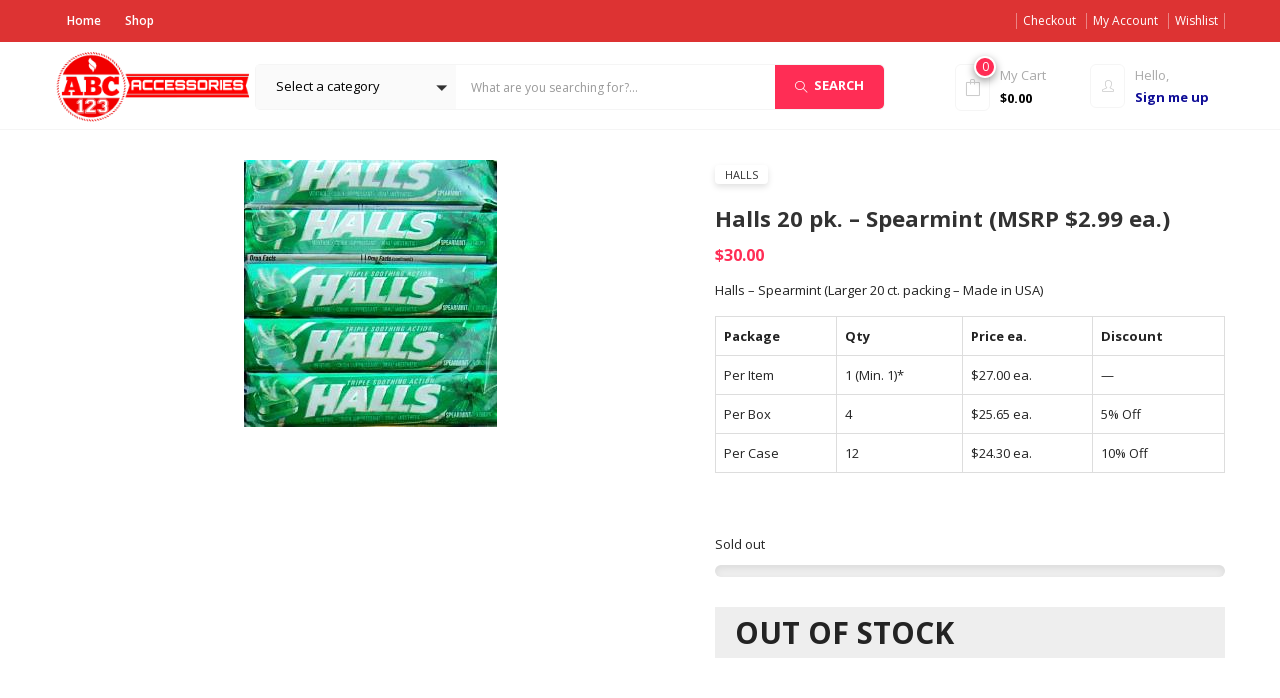

--- FILE ---
content_type: text/html; charset=UTF-8
request_url: https://abc123accessories.com/shop/halls-spearmint/
body_size: 33049
content:
<!DOCTYPE html>
<html lang="en-US" class="no-js">
<head><style>img.lazy{min-height:1px}</style><link href="https://abc123accessories.com/wp-content/plugins/w3-total-cache/pub/js/lazyload.min.js" as="script">
	<meta charset="UTF-8">
	<meta name="viewport" content="width=device-width">
	<link rel="profile" href="http://gmpg.org/xfn/11">
	<link rel="pingback" href="https://abc123accessories.com/xmlrpc.php">

					<script>document.documentElement.className = document.documentElement.className + ' yes-js js_active js'</script>
			<meta name='robots' content='index, follow, max-image-preview:large, max-snippet:-1, max-video-preview:-1' />

	<!-- This site is optimized with the Yoast SEO Premium plugin v25.5 (Yoast SEO v26.6) - https://yoast.com/wordpress/plugins/seo/ -->
	<title>Halls 20 pk. - Spearmint (MSRP $2.99 ea.) - Wholesale Apparel From abc123accessories Florida Disney</title>
	<link rel="canonical" href="https://abc123accessories.com/shop/halls-spearmint/" />
	<meta property="og:locale" content="en_US" />
	<meta property="og:type" content="article" />
	<meta property="og:title" content="Halls 20 pk. - Spearmint (MSRP $2.99 ea.)" />
	<meta property="og:description" content="Halls - Spearmint (Larger 20 ct. packing - Made in USA)    Package Qty Price ea. Discount   Per Item 1 (Min. 1)* $27.00 ea. —   Per Box 4 $25.65 ea. 5% Off   Per Case 12 $24.30 ea. 10% Off    &nbsp;" />
	<meta property="og:url" content="https://abc123accessories.com/shop/halls-spearmint/" />
	<meta property="og:site_name" content="Wholesale Apparel From abc123accessories Florida Disney" />
	<meta property="article:modified_time" content="2024-05-03T18:50:26+00:00" />
	<meta property="og:image" content="https://abc123accessories.com/wp-content/uploads/2020/08/05078-1.jpg" />
	<meta property="og:image:width" content="253" />
	<meta property="og:image:height" content="267" />
	<meta property="og:image:type" content="image/jpeg" />
	<meta name="twitter:card" content="summary_large_image" />
	<script type="application/ld+json" class="yoast-schema-graph">{"@context":"https://schema.org","@graph":[{"@type":"WebPage","@id":"https://abc123accessories.com/shop/halls-spearmint/","url":"https://abc123accessories.com/shop/halls-spearmint/","name":"Halls 20 pk. - Spearmint (MSRP $2.99 ea.) - Wholesale Apparel From abc123accessories Florida Disney","isPartOf":{"@id":"https://abc123accessories.com/#website"},"primaryImageOfPage":{"@id":"https://abc123accessories.com/shop/halls-spearmint/#primaryimage"},"image":{"@id":"https://abc123accessories.com/shop/halls-spearmint/#primaryimage"},"thumbnailUrl":"https://abc123accessories.com/wp-content/uploads/2020/08/05078-1.jpg","datePublished":"2020-09-05T16:30:15+00:00","dateModified":"2024-05-03T18:50:26+00:00","breadcrumb":{"@id":"https://abc123accessories.com/shop/halls-spearmint/#breadcrumb"},"inLanguage":"en-US","potentialAction":[{"@type":"ReadAction","target":["https://abc123accessories.com/shop/halls-spearmint/"]}]},{"@type":"ImageObject","inLanguage":"en-US","@id":"https://abc123accessories.com/shop/halls-spearmint/#primaryimage","url":"https://abc123accessories.com/wp-content/uploads/2020/08/05078-1.jpg","contentUrl":"https://abc123accessories.com/wp-content/uploads/2020/08/05078-1.jpg","width":253,"height":267},{"@type":"BreadcrumbList","@id":"https://abc123accessories.com/shop/halls-spearmint/#breadcrumb","itemListElement":[{"@type":"ListItem","position":1,"name":"Home","item":"https://abc123accessories.com/"},{"@type":"ListItem","position":2,"name":"Shop","item":"https://abc123accessories.com/shop/"},{"@type":"ListItem","position":3,"name":"Halls 20 pk. &#8211; Spearmint (MSRP $2.99 ea.)"}]},{"@type":"WebSite","@id":"https://abc123accessories.com/#website","url":"https://abc123accessories.com/","name":"Wholesale Apparel From abc123accessories Florida Disney","description":"DISNEY ORLANDO SOUVENIRS AND MERCHANDISE","potentialAction":[{"@type":"SearchAction","target":{"@type":"EntryPoint","urlTemplate":"https://abc123accessories.com/?s={search_term_string}"},"query-input":{"@type":"PropertyValueSpecification","valueRequired":true,"valueName":"search_term_string"}}],"inLanguage":"en-US"}]}</script>
	<!-- / Yoast SEO Premium plugin. -->


<link rel='dns-prefetch' href='//fonts.googleapis.com' />
<link rel="alternate" type="application/rss+xml" title="Wholesale Apparel From abc123accessories Florida Disney &raquo; Feed" href="https://abc123accessories.com/feed/" />
<link rel="alternate" type="application/rss+xml" title="Wholesale Apparel From abc123accessories Florida Disney &raquo; Comments Feed" href="https://abc123accessories.com/comments/feed/" />
<link rel="alternate" title="oEmbed (JSON)" type="application/json+oembed" href="https://abc123accessories.com/wp-json/oembed/1.0/embed?url=https%3A%2F%2Fabc123accessories.com%2Fshop%2Fhalls-spearmint%2F" />
<link rel="alternate" title="oEmbed (XML)" type="text/xml+oembed" href="https://abc123accessories.com/wp-json/oembed/1.0/embed?url=https%3A%2F%2Fabc123accessories.com%2Fshop%2Fhalls-spearmint%2F&#038;format=xml" />
<style id='wp-img-auto-sizes-contain-inline-css' type='text/css'>
img:is([sizes=auto i],[sizes^="auto," i]){contain-intrinsic-size:3000px 1500px}
/*# sourceURL=wp-img-auto-sizes-contain-inline-css */
</style>
<link rel='stylesheet' id='easy-autocomplete-css' href='https://abc123accessories.com/wp-content/plugins/woocommerce-products-filter/js/easy-autocomplete/easy-autocomplete.min.css?ver=3.3.6.5' type='text/css' media='all' />
<link rel='stylesheet' id='easy-autocomplete-theme-css' href='https://abc123accessories.com/wp-content/plugins/woocommerce-products-filter/js/easy-autocomplete/easy-autocomplete.themes.min.css?ver=3.3.6.5' type='text/css' media='all' />
<style id='wp-emoji-styles-inline-css' type='text/css'>

	img.wp-smiley, img.emoji {
		display: inline !important;
		border: none !important;
		box-shadow: none !important;
		height: 1em !important;
		width: 1em !important;
		margin: 0 0.07em !important;
		vertical-align: -0.1em !important;
		background: none !important;
		padding: 0 !important;
	}
/*# sourceURL=wp-emoji-styles-inline-css */
</style>
<link rel='stylesheet' id='wp-block-library-css' href='https://abc123accessories.com/wp-includes/css/dist/block-library/style.min.css?ver=6.9' type='text/css' media='all' />
<style id='classic-theme-styles-inline-css' type='text/css'>
/*! This file is auto-generated */
.wp-block-button__link{color:#fff;background-color:#32373c;border-radius:9999px;box-shadow:none;text-decoration:none;padding:calc(.667em + 2px) calc(1.333em + 2px);font-size:1.125em}.wp-block-file__button{background:#32373c;color:#fff;text-decoration:none}
/*# sourceURL=/wp-includes/css/classic-themes.min.css */
</style>
<link rel='stylesheet' id='jquery-selectBox-css' href='https://abc123accessories.com/wp-content/plugins/yith-woocommerce-wishlist/assets/css/jquery.selectBox.css?ver=1.2.0' type='text/css' media='all' />
<link rel='stylesheet' id='woocommerce_prettyPhoto_css-css' href='//abc123accessories.com/wp-content/plugins/woocommerce/assets/css/prettyPhoto.css?ver=3.1.6' type='text/css' media='all' />
<link rel='stylesheet' id='yith-wcwl-main-css' href='https://abc123accessories.com/wp-content/plugins/yith-woocommerce-wishlist/assets/css/style.css?ver=4.11.0' type='text/css' media='all' />
<style id='yith-wcwl-main-inline-css' type='text/css'>
 :root { --rounded-corners-radius: 16px; --add-to-cart-rounded-corners-radius: 16px; --color-headers-background: #F4F4F4; --feedback-duration: 3s } 
 :root { --rounded-corners-radius: 16px; --add-to-cart-rounded-corners-radius: 16px; --color-headers-background: #F4F4F4; --feedback-duration: 3s } 
/*# sourceURL=yith-wcwl-main-inline-css */
</style>
<style id='global-styles-inline-css' type='text/css'>
:root{--wp--preset--aspect-ratio--square: 1;--wp--preset--aspect-ratio--4-3: 4/3;--wp--preset--aspect-ratio--3-4: 3/4;--wp--preset--aspect-ratio--3-2: 3/2;--wp--preset--aspect-ratio--2-3: 2/3;--wp--preset--aspect-ratio--16-9: 16/9;--wp--preset--aspect-ratio--9-16: 9/16;--wp--preset--color--black: #000000;--wp--preset--color--cyan-bluish-gray: #abb8c3;--wp--preset--color--white: #ffffff;--wp--preset--color--pale-pink: #f78da7;--wp--preset--color--vivid-red: #cf2e2e;--wp--preset--color--luminous-vivid-orange: #ff6900;--wp--preset--color--luminous-vivid-amber: #fcb900;--wp--preset--color--light-green-cyan: #7bdcb5;--wp--preset--color--vivid-green-cyan: #00d084;--wp--preset--color--pale-cyan-blue: #8ed1fc;--wp--preset--color--vivid-cyan-blue: #0693e3;--wp--preset--color--vivid-purple: #9b51e0;--wp--preset--gradient--vivid-cyan-blue-to-vivid-purple: linear-gradient(135deg,rgb(6,147,227) 0%,rgb(155,81,224) 100%);--wp--preset--gradient--light-green-cyan-to-vivid-green-cyan: linear-gradient(135deg,rgb(122,220,180) 0%,rgb(0,208,130) 100%);--wp--preset--gradient--luminous-vivid-amber-to-luminous-vivid-orange: linear-gradient(135deg,rgb(252,185,0) 0%,rgb(255,105,0) 100%);--wp--preset--gradient--luminous-vivid-orange-to-vivid-red: linear-gradient(135deg,rgb(255,105,0) 0%,rgb(207,46,46) 100%);--wp--preset--gradient--very-light-gray-to-cyan-bluish-gray: linear-gradient(135deg,rgb(238,238,238) 0%,rgb(169,184,195) 100%);--wp--preset--gradient--cool-to-warm-spectrum: linear-gradient(135deg,rgb(74,234,220) 0%,rgb(151,120,209) 20%,rgb(207,42,186) 40%,rgb(238,44,130) 60%,rgb(251,105,98) 80%,rgb(254,248,76) 100%);--wp--preset--gradient--blush-light-purple: linear-gradient(135deg,rgb(255,206,236) 0%,rgb(152,150,240) 100%);--wp--preset--gradient--blush-bordeaux: linear-gradient(135deg,rgb(254,205,165) 0%,rgb(254,45,45) 50%,rgb(107,0,62) 100%);--wp--preset--gradient--luminous-dusk: linear-gradient(135deg,rgb(255,203,112) 0%,rgb(199,81,192) 50%,rgb(65,88,208) 100%);--wp--preset--gradient--pale-ocean: linear-gradient(135deg,rgb(255,245,203) 0%,rgb(182,227,212) 50%,rgb(51,167,181) 100%);--wp--preset--gradient--electric-grass: linear-gradient(135deg,rgb(202,248,128) 0%,rgb(113,206,126) 100%);--wp--preset--gradient--midnight: linear-gradient(135deg,rgb(2,3,129) 0%,rgb(40,116,252) 100%);--wp--preset--font-size--small: 13px;--wp--preset--font-size--medium: 20px;--wp--preset--font-size--large: 36px;--wp--preset--font-size--x-large: 42px;--wp--preset--spacing--20: 0.44rem;--wp--preset--spacing--30: 0.67rem;--wp--preset--spacing--40: 1rem;--wp--preset--spacing--50: 1.5rem;--wp--preset--spacing--60: 2.25rem;--wp--preset--spacing--70: 3.38rem;--wp--preset--spacing--80: 5.06rem;--wp--preset--shadow--natural: 6px 6px 9px rgba(0, 0, 0, 0.2);--wp--preset--shadow--deep: 12px 12px 50px rgba(0, 0, 0, 0.4);--wp--preset--shadow--sharp: 6px 6px 0px rgba(0, 0, 0, 0.2);--wp--preset--shadow--outlined: 6px 6px 0px -3px rgb(255, 255, 255), 6px 6px rgb(0, 0, 0);--wp--preset--shadow--crisp: 6px 6px 0px rgb(0, 0, 0);}:where(.is-layout-flex){gap: 0.5em;}:where(.is-layout-grid){gap: 0.5em;}body .is-layout-flex{display: flex;}.is-layout-flex{flex-wrap: wrap;align-items: center;}.is-layout-flex > :is(*, div){margin: 0;}body .is-layout-grid{display: grid;}.is-layout-grid > :is(*, div){margin: 0;}:where(.wp-block-columns.is-layout-flex){gap: 2em;}:where(.wp-block-columns.is-layout-grid){gap: 2em;}:where(.wp-block-post-template.is-layout-flex){gap: 1.25em;}:where(.wp-block-post-template.is-layout-grid){gap: 1.25em;}.has-black-color{color: var(--wp--preset--color--black) !important;}.has-cyan-bluish-gray-color{color: var(--wp--preset--color--cyan-bluish-gray) !important;}.has-white-color{color: var(--wp--preset--color--white) !important;}.has-pale-pink-color{color: var(--wp--preset--color--pale-pink) !important;}.has-vivid-red-color{color: var(--wp--preset--color--vivid-red) !important;}.has-luminous-vivid-orange-color{color: var(--wp--preset--color--luminous-vivid-orange) !important;}.has-luminous-vivid-amber-color{color: var(--wp--preset--color--luminous-vivid-amber) !important;}.has-light-green-cyan-color{color: var(--wp--preset--color--light-green-cyan) !important;}.has-vivid-green-cyan-color{color: var(--wp--preset--color--vivid-green-cyan) !important;}.has-pale-cyan-blue-color{color: var(--wp--preset--color--pale-cyan-blue) !important;}.has-vivid-cyan-blue-color{color: var(--wp--preset--color--vivid-cyan-blue) !important;}.has-vivid-purple-color{color: var(--wp--preset--color--vivid-purple) !important;}.has-black-background-color{background-color: var(--wp--preset--color--black) !important;}.has-cyan-bluish-gray-background-color{background-color: var(--wp--preset--color--cyan-bluish-gray) !important;}.has-white-background-color{background-color: var(--wp--preset--color--white) !important;}.has-pale-pink-background-color{background-color: var(--wp--preset--color--pale-pink) !important;}.has-vivid-red-background-color{background-color: var(--wp--preset--color--vivid-red) !important;}.has-luminous-vivid-orange-background-color{background-color: var(--wp--preset--color--luminous-vivid-orange) !important;}.has-luminous-vivid-amber-background-color{background-color: var(--wp--preset--color--luminous-vivid-amber) !important;}.has-light-green-cyan-background-color{background-color: var(--wp--preset--color--light-green-cyan) !important;}.has-vivid-green-cyan-background-color{background-color: var(--wp--preset--color--vivid-green-cyan) !important;}.has-pale-cyan-blue-background-color{background-color: var(--wp--preset--color--pale-cyan-blue) !important;}.has-vivid-cyan-blue-background-color{background-color: var(--wp--preset--color--vivid-cyan-blue) !important;}.has-vivid-purple-background-color{background-color: var(--wp--preset--color--vivid-purple) !important;}.has-black-border-color{border-color: var(--wp--preset--color--black) !important;}.has-cyan-bluish-gray-border-color{border-color: var(--wp--preset--color--cyan-bluish-gray) !important;}.has-white-border-color{border-color: var(--wp--preset--color--white) !important;}.has-pale-pink-border-color{border-color: var(--wp--preset--color--pale-pink) !important;}.has-vivid-red-border-color{border-color: var(--wp--preset--color--vivid-red) !important;}.has-luminous-vivid-orange-border-color{border-color: var(--wp--preset--color--luminous-vivid-orange) !important;}.has-luminous-vivid-amber-border-color{border-color: var(--wp--preset--color--luminous-vivid-amber) !important;}.has-light-green-cyan-border-color{border-color: var(--wp--preset--color--light-green-cyan) !important;}.has-vivid-green-cyan-border-color{border-color: var(--wp--preset--color--vivid-green-cyan) !important;}.has-pale-cyan-blue-border-color{border-color: var(--wp--preset--color--pale-cyan-blue) !important;}.has-vivid-cyan-blue-border-color{border-color: var(--wp--preset--color--vivid-cyan-blue) !important;}.has-vivid-purple-border-color{border-color: var(--wp--preset--color--vivid-purple) !important;}.has-vivid-cyan-blue-to-vivid-purple-gradient-background{background: var(--wp--preset--gradient--vivid-cyan-blue-to-vivid-purple) !important;}.has-light-green-cyan-to-vivid-green-cyan-gradient-background{background: var(--wp--preset--gradient--light-green-cyan-to-vivid-green-cyan) !important;}.has-luminous-vivid-amber-to-luminous-vivid-orange-gradient-background{background: var(--wp--preset--gradient--luminous-vivid-amber-to-luminous-vivid-orange) !important;}.has-luminous-vivid-orange-to-vivid-red-gradient-background{background: var(--wp--preset--gradient--luminous-vivid-orange-to-vivid-red) !important;}.has-very-light-gray-to-cyan-bluish-gray-gradient-background{background: var(--wp--preset--gradient--very-light-gray-to-cyan-bluish-gray) !important;}.has-cool-to-warm-spectrum-gradient-background{background: var(--wp--preset--gradient--cool-to-warm-spectrum) !important;}.has-blush-light-purple-gradient-background{background: var(--wp--preset--gradient--blush-light-purple) !important;}.has-blush-bordeaux-gradient-background{background: var(--wp--preset--gradient--blush-bordeaux) !important;}.has-luminous-dusk-gradient-background{background: var(--wp--preset--gradient--luminous-dusk) !important;}.has-pale-ocean-gradient-background{background: var(--wp--preset--gradient--pale-ocean) !important;}.has-electric-grass-gradient-background{background: var(--wp--preset--gradient--electric-grass) !important;}.has-midnight-gradient-background{background: var(--wp--preset--gradient--midnight) !important;}.has-small-font-size{font-size: var(--wp--preset--font-size--small) !important;}.has-medium-font-size{font-size: var(--wp--preset--font-size--medium) !important;}.has-large-font-size{font-size: var(--wp--preset--font-size--large) !important;}.has-x-large-font-size{font-size: var(--wp--preset--font-size--x-large) !important;}
:where(.wp-block-post-template.is-layout-flex){gap: 1.25em;}:where(.wp-block-post-template.is-layout-grid){gap: 1.25em;}
:where(.wp-block-term-template.is-layout-flex){gap: 1.25em;}:where(.wp-block-term-template.is-layout-grid){gap: 1.25em;}
:where(.wp-block-columns.is-layout-flex){gap: 2em;}:where(.wp-block-columns.is-layout-grid){gap: 2em;}
:root :where(.wp-block-pullquote){font-size: 1.5em;line-height: 1.6;}
/*# sourceURL=global-styles-inline-css */
</style>
<link rel='stylesheet' id='contact-form-7-css' href='https://abc123accessories.com/wp-content/plugins/contact-form-7/includes/css/styles.css?ver=6.1.4' type='text/css' media='all' />
<link rel='stylesheet' id='woof-css' href='https://abc123accessories.com/wp-content/plugins/woocommerce-products-filter/css/front.css?ver=3.3.6.5' type='text/css' media='all' />
<style id='woof-inline-css' type='text/css'>

.woof_products_top_panel li span, .woof_products_top_panel2 li span{background: url(https://abc123accessories.com/wp-content/plugins/woocommerce-products-filter/img/delete.png);background-size: 14px 14px;background-repeat: no-repeat;background-position: right;}
.woof_edit_view{
                    display: none;
                }

/*# sourceURL=woof-inline-css */
</style>
<link rel='stylesheet' id='chosen-drop-down-css' href='https://abc123accessories.com/wp-content/plugins/woocommerce-products-filter/js/chosen/chosen.min.css?ver=3.3.6.5' type='text/css' media='all' />
<link rel='stylesheet' id='woof_by_author_html_items-css' href='https://abc123accessories.com/wp-content/plugins/woocommerce-products-filter/ext/by_author/css/by_author.css?ver=3.3.6.5' type='text/css' media='all' />
<link rel='stylesheet' id='woof_by_backorder_html_items-css' href='https://abc123accessories.com/wp-content/plugins/woocommerce-products-filter/ext/by_backorder/css/by_backorder.css?ver=3.3.6.5' type='text/css' media='all' />
<link rel='stylesheet' id='woof_by_instock_html_items-css' href='https://abc123accessories.com/wp-content/plugins/woocommerce-products-filter/ext/by_instock/css/by_instock.css?ver=3.3.6.5' type='text/css' media='all' />
<link rel='stylesheet' id='woof_by_onsales_html_items-css' href='https://abc123accessories.com/wp-content/plugins/woocommerce-products-filter/ext/by_onsales/css/by_onsales.css?ver=3.3.6.5' type='text/css' media='all' />
<link rel='stylesheet' id='woof_by_sku_html_items-css' href='https://abc123accessories.com/wp-content/plugins/woocommerce-products-filter/ext/by_sku/css/by_sku.css?ver=3.3.6.5' type='text/css' media='all' />
<link rel='stylesheet' id='woof_by_text_html_items-css' href='https://abc123accessories.com/wp-content/plugins/woocommerce-products-filter/ext/by_text/assets/css/front.css?ver=3.3.6.5' type='text/css' media='all' />
<link rel='stylesheet' id='woof_color_html_items-css' href='https://abc123accessories.com/wp-content/plugins/woocommerce-products-filter/ext/color/css/html_types/color.css?ver=3.3.6.5' type='text/css' media='all' />
<link rel='stylesheet' id='woof_image_html_items-css' href='https://abc123accessories.com/wp-content/plugins/woocommerce-products-filter/ext/image/css/html_types/image.css?ver=3.3.6.5' type='text/css' media='all' />
<link rel='stylesheet' id='woof_label_html_items-css' href='https://abc123accessories.com/wp-content/plugins/woocommerce-products-filter/ext/label/css/html_types/label.css?ver=3.3.6.5' type='text/css' media='all' />
<link rel='stylesheet' id='woof_select_hierarchy_html_items-css' href='https://abc123accessories.com/wp-content/plugins/woocommerce-products-filter/ext/select_hierarchy/css/html_types/select_hierarchy.css?ver=3.3.6.5' type='text/css' media='all' />
<link rel='stylesheet' id='woof_select_radio_check_html_items-css' href='https://abc123accessories.com/wp-content/plugins/woocommerce-products-filter/ext/select_radio_check/css/html_types/select_radio_check.css?ver=3.3.6.5' type='text/css' media='all' />
<link rel='stylesheet' id='woof_slider_html_items-css' href='https://abc123accessories.com/wp-content/plugins/woocommerce-products-filter/ext/slider/css/html_types/slider.css?ver=3.3.6.5' type='text/css' media='all' />
<link rel='stylesheet' id='woof_sd_html_items_checkbox-css' href='https://abc123accessories.com/wp-content/plugins/woocommerce-products-filter/ext/smart_designer/css/elements/checkbox.css?ver=3.3.6.5' type='text/css' media='all' />
<link rel='stylesheet' id='woof_sd_html_items_radio-css' href='https://abc123accessories.com/wp-content/plugins/woocommerce-products-filter/ext/smart_designer/css/elements/radio.css?ver=3.3.6.5' type='text/css' media='all' />
<link rel='stylesheet' id='woof_sd_html_items_switcher-css' href='https://abc123accessories.com/wp-content/plugins/woocommerce-products-filter/ext/smart_designer/css/elements/switcher.css?ver=3.3.6.5' type='text/css' media='all' />
<link rel='stylesheet' id='woof_sd_html_items_color-css' href='https://abc123accessories.com/wp-content/plugins/woocommerce-products-filter/ext/smart_designer/css/elements/color.css?ver=3.3.6.5' type='text/css' media='all' />
<link rel='stylesheet' id='woof_sd_html_items_tooltip-css' href='https://abc123accessories.com/wp-content/plugins/woocommerce-products-filter/ext/smart_designer/css/tooltip.css?ver=3.3.6.5' type='text/css' media='all' />
<link rel='stylesheet' id='woof_sd_html_items_front-css' href='https://abc123accessories.com/wp-content/plugins/woocommerce-products-filter/ext/smart_designer/css/front.css?ver=3.3.6.5' type='text/css' media='all' />
<link rel='stylesheet' id='woof-switcher23-css' href='https://abc123accessories.com/wp-content/plugins/woocommerce-products-filter/css/switcher.css?ver=3.3.6.5' type='text/css' media='all' />
<link rel='stylesheet' id='photoswipe-css' href='https://abc123accessories.com/wp-content/plugins/woocommerce/assets/css/photoswipe/photoswipe.min.css?ver=10.4.3' type='text/css' media='all' />
<link rel='stylesheet' id='photoswipe-default-skin-css' href='https://abc123accessories.com/wp-content/plugins/woocommerce/assets/css/photoswipe/default-skin/default-skin.min.css?ver=10.4.3' type='text/css' media='all' />
<link rel='stylesheet' id='woocommerce-layout-css' href='https://abc123accessories.com/wp-content/plugins/woocommerce/assets/css/woocommerce-layout.css?ver=10.4.3' type='text/css' media='all' />
<link rel='stylesheet' id='woocommerce-smallscreen-css' href='https://abc123accessories.com/wp-content/plugins/woocommerce/assets/css/woocommerce-smallscreen.css?ver=10.4.3' type='text/css' media='only screen and (max-width: 768px)' />
<link rel='stylesheet' id='woocommerce-general-css' href='https://abc123accessories.com/wp-content/plugins/woocommerce/assets/css/woocommerce.css?ver=10.4.3' type='text/css' media='all' />
<style id='woocommerce-inline-inline-css' type='text/css'>
.woocommerce form .form-row .required { visibility: visible; }
/*# sourceURL=woocommerce-inline-inline-css */
</style>
<link rel='stylesheet' id='woo-variation-swatches-css' href='https://abc123accessories.com/wp-content/plugins/woo-variation-swatches/assets/css/frontend.min.css?ver=1766510450' type='text/css' media='all' />
<style id='woo-variation-swatches-inline-css' type='text/css'>
:root {
--wvs-tick:url("data:image/svg+xml;utf8,%3Csvg filter='drop-shadow(0px 0px 2px rgb(0 0 0 / .8))' xmlns='http://www.w3.org/2000/svg'  viewBox='0 0 30 30'%3E%3Cpath fill='none' stroke='%23ffffff' stroke-linecap='round' stroke-linejoin='round' stroke-width='4' d='M4 16L11 23 27 7'/%3E%3C/svg%3E");

--wvs-cross:url("data:image/svg+xml;utf8,%3Csvg filter='drop-shadow(0px 0px 5px rgb(255 255 255 / .6))' xmlns='http://www.w3.org/2000/svg' width='72px' height='72px' viewBox='0 0 24 24'%3E%3Cpath fill='none' stroke='%23ff0000' stroke-linecap='round' stroke-width='0.6' d='M5 5L19 19M19 5L5 19'/%3E%3C/svg%3E");
--wvs-single-product-item-width:30px;
--wvs-single-product-item-height:30px;
--wvs-single-product-item-font-size:16px}
/*# sourceURL=woo-variation-swatches-inline-css */
</style>
<link rel='stylesheet' id='yith-wcbr-css' href='https://abc123accessories.com/wp-content/plugins/yith-woocommerce-brands-add-on/assets/css/yith-wcbr.css?ver=2.37.0' type='text/css' media='all' />
<link rel='stylesheet' id='yith-quick-view-css' href='https://abc123accessories.com/wp-content/plugins/yith-woocommerce-quick-view/assets/css/yith-quick-view.css?ver=2.10.0' type='text/css' media='all' />
<style id='yith-quick-view-inline-css' type='text/css'>

				#yith-quick-view-modal .yith-quick-view-overlay{background:rgba( 0, 0, 0, 0.8)}
				#yith-quick-view-modal .yith-wcqv-main{background:#ffffff;}
				#yith-quick-view-close{color:#cdcdcd;}
				#yith-quick-view-close:hover{color:#ff0000;}
/*# sourceURL=yith-quick-view-inline-css */
</style>
<link rel='stylesheet' id='puca-gutenberg-frontend-css' href='https://abc123accessories.com/wp-content/themes/puca/css/gutenberg/gutenberg-frontend.css?ver=1.5' type='text/css' media='all' />
<link rel='stylesheet' id='puca-theme-fonts-css' href='https://fonts.googleapis.com/css?family=Open+Sans:300,400,400i,600,700,800&#038;subset=latin%2Clatin-ext&#038;display=swap' type='text/css' media='all' />
<link rel='stylesheet' id='jquery-fixedheadertable-style-css' href='https://abc123accessories.com/wp-content/plugins/yith-woocommerce-compare/assets/css/jquery.dataTables.css?ver=1.10.18' type='text/css' media='all' />
<link rel='stylesheet' id='yith_woocompare_page-css' href='https://abc123accessories.com/wp-content/plugins/yith-woocommerce-compare/assets/css/compare.css?ver=3.6.0' type='text/css' media='all' />
<link rel='stylesheet' id='yith-woocompare-widget-css' href='https://abc123accessories.com/wp-content/plugins/yith-woocommerce-compare/assets/css/widget.css?ver=3.6.0' type='text/css' media='all' />
<link rel='stylesheet' id='puca-woocommerce-css' href='https://abc123accessories.com/wp-content/themes/puca/css/skins/supermaket/woocommerce.css?ver=1.5' type='text/css' media='all' />
<link rel='stylesheet' id='bootstrap-css' href='https://abc123accessories.com/wp-content/themes/puca/css/bootstrap.css?ver=3.2.0' type='text/css' media='all' />
<link rel='stylesheet' id='elementor-frontend-css' href='https://abc123accessories.com/wp-content/plugins/elementor/assets/css/frontend.min.css?ver=3.34.0' type='text/css' media='all' />
<link rel='stylesheet' id='puca-template-css' href='https://abc123accessories.com/wp-content/themes/puca/css/skins/supermaket/template.css?ver=1.5' type='text/css' media='all' />
<style id='puca-template-inline-css' type='text/css'>
.vc_custom_1598712871212{padding-top: 0px !important;}.vc_custom_1515404534264{border-top-width: 1px !important;border-bottom-width: 2px !important;padding-top: 36px !important;padding-bottom: 36px !important;border-top-color: #f5f5f5 !important;border-top-style: solid !important;border-bottom-color: #f5f5f5 !important;border-bottom-style: solid !important;}.vc_custom_1516782751058{padding-top: 40px !important;}.vc_custom_1515513232756{padding-top: 10px !important;padding-bottom: 10px !important;background-color: #fafafa !important;}.vc_custom_1516782424523{margin-bottom: 20px !important;}.vc_custom_1516782475421{margin-bottom: 65px !important;}.vc_custom_1516782737751{padding-bottom: 41px !important;}.vc_custom_1516782743219{padding-bottom: 41px !important;}.vc_custom_1516935950539{padding-bottom: 41px !important;}:root {--tb-theme-color: #ff2d55;--tb-theme-color-darken: #d82648;--tb-theme-color-second: #5856d6;--tb-theme-color-second-darken: #4a49b5;}:root {--tb-text-primary-font: Open Sans;--tb-text-second-font: Roboto;}.categorymenu .widgettitle:before, .widget_tbay_custom_menu .widgettitle:before{background-color: transparent !important;}/* Menu Link Color Active *//* Background Color Menu for Home Layout 01 *//* Woocommerce Breadcrumbs */.site-header .logo img {max-width: 198px;}.site-header .logo img {padding-top: 0;padding-right: 0;padding-bottom: 0;padding-left: 0;}@media (max-width: 1024px) {/* Limit logo image height for tablets according to tablets header height */.logo-tablet a img {max-width: 160px;}.logo-tablet a img {padding-top: 0;padding-right: 0;padding-bottom: 0;padding-left: 0;}}@media (max-width: 768px) {/* Limit logo image height for mobile according to mobile header height */.mobile-logo a img {max-width: 134px;}.mobile-logo a img {padding-top: 0;padding-right: 0;padding-bottom: 0;padding-left: 0;}}/* Custom CSS */
/*# sourceURL=puca-template-inline-css */
</style>
<link rel='stylesheet' id='puca-style-css' href='https://abc123accessories.com/wp-content/themes/puca/style.css?ver=1.5' type='text/css' media='all' />
<link rel='stylesheet' id='font-awesome-css' href='https://abc123accessories.com/wp-content/plugins/elementor/assets/lib/font-awesome/css/font-awesome.min.css?ver=4.7.0' type='text/css' media='all' />
<style id='font-awesome-inline-css' type='text/css'>
[data-font="FontAwesome"]:before {font-family: 'FontAwesome' !important;content: attr(data-icon) !important;speak: none !important;font-weight: normal !important;font-variant: normal !important;text-transform: none !important;line-height: 1 !important;font-style: normal !important;-webkit-font-smoothing: antialiased !important;-moz-osx-font-smoothing: grayscale !important;}
/*# sourceURL=font-awesome-inline-css */
</style>
<link rel='stylesheet' id='font-tbay-css' href='https://abc123accessories.com/wp-content/themes/puca/css/font-tbay-custom.css?ver=1.0.0' type='text/css' media='all' />
<link rel='stylesheet' id='simple-line-icons-css' href='https://abc123accessories.com/wp-content/themes/puca/css/simple-line-icons.css?ver=2.4.0' type='text/css' media='all' />
<link rel='stylesheet' id='animate-css-css' href='https://abc123accessories.com/wp-content/themes/puca/css/animate.css?ver=3.5.0' type='text/css' media='all' />
<link rel='stylesheet' id='jquery-treeview-css' href='https://abc123accessories.com/wp-content/themes/puca/css/jquery.treeview.css?ver=1.0.0' type='text/css' media='all' />
<script type="text/javascript" src="https://abc123accessories.com/wp-includes/js/jquery/jquery.min.js?ver=3.7.1" id="jquery-core-js"></script>
<script type="text/javascript" src="https://abc123accessories.com/wp-includes/js/jquery/jquery-migrate.min.js?ver=3.4.1" id="jquery-migrate-js"></script>
<script type="text/javascript" src="https://abc123accessories.com/wp-content/plugins/woocommerce-products-filter/js/easy-autocomplete/jquery.easy-autocomplete.min.js?ver=3.3.6.5" id="easy-autocomplete-js"></script>
<script type="text/javascript" id="woof-husky-js-extra">
/* <![CDATA[ */
var woof_husky_txt = {"ajax_url":"https://abc123accessories.com/wp-admin/admin-ajax.php","plugin_uri":"https://abc123accessories.com/wp-content/plugins/woocommerce-products-filter/ext/by_text/","loader":"https://abc123accessories.com/wp-content/plugins/woocommerce-products-filter/ext/by_text/assets/img/ajax-loader.gif","not_found":"Nothing found!","prev":"Prev","next":"Next","site_link":"https://abc123accessories.com","default_data":{"placeholder":"","behavior":"title","search_by_full_word":0,"autocomplete":1,"how_to_open_links":0,"taxonomy_compatibility":0,"sku_compatibility":0,"custom_fields":"","search_desc_variant":0,"view_text_length":10,"min_symbols":3,"max_posts":10,"image":"","notes_for_customer":"","template":"default","max_open_height":300,"page":0}};
//# sourceURL=woof-husky-js-extra
/* ]]> */
</script>
<script type="text/javascript" src="https://abc123accessories.com/wp-content/plugins/woocommerce-products-filter/ext/by_text/assets/js/husky.js?ver=3.3.6.5" id="woof-husky-js"></script>
<script type="text/javascript" src="https://abc123accessories.com/wp-content/plugins/woocommerce/assets/js/jquery-blockui/jquery.blockUI.min.js?ver=2.7.0-wc.10.4.3" id="wc-jquery-blockui-js" data-wp-strategy="defer"></script>
<script type="text/javascript" id="wc-add-to-cart-js-extra">
/* <![CDATA[ */
var wc_add_to_cart_params = {"ajax_url":"/wp-admin/admin-ajax.php","wc_ajax_url":"/?wc-ajax=%%endpoint%%","i18n_view_cart":"View cart","cart_url":"https://abc123accessories.com/cart/","is_cart":"","cart_redirect_after_add":"no"};
//# sourceURL=wc-add-to-cart-js-extra
/* ]]> */
</script>
<script type="text/javascript" src="https://abc123accessories.com/wp-content/plugins/woocommerce/assets/js/frontend/add-to-cart.min.js?ver=10.4.3" id="wc-add-to-cart-js" data-wp-strategy="defer"></script>
<script type="text/javascript" src="https://abc123accessories.com/wp-content/plugins/woocommerce/assets/js/zoom/jquery.zoom.min.js?ver=1.7.21-wc.10.4.3" id="wc-zoom-js" defer="defer" data-wp-strategy="defer"></script>
<script type="text/javascript" src="https://abc123accessories.com/wp-content/plugins/woocommerce/assets/js/flexslider/jquery.flexslider.min.js?ver=2.7.2-wc.10.4.3" id="wc-flexslider-js" defer="defer" data-wp-strategy="defer"></script>
<script type="text/javascript" src="https://abc123accessories.com/wp-content/plugins/woocommerce/assets/js/photoswipe/photoswipe.min.js?ver=4.1.1-wc.10.4.3" id="wc-photoswipe-js" defer="defer" data-wp-strategy="defer"></script>
<script type="text/javascript" src="https://abc123accessories.com/wp-content/plugins/woocommerce/assets/js/photoswipe/photoswipe-ui-default.min.js?ver=4.1.1-wc.10.4.3" id="wc-photoswipe-ui-default-js" defer="defer" data-wp-strategy="defer"></script>
<script type="text/javascript" id="wc-single-product-js-extra">
/* <![CDATA[ */
var wc_single_product_params = {"i18n_required_rating_text":"Please select a rating","i18n_rating_options":["1 of 5 stars","2 of 5 stars","3 of 5 stars","4 of 5 stars","5 of 5 stars"],"i18n_product_gallery_trigger_text":"View full-screen image gallery","review_rating_required":"yes","flexslider":{"rtl":false,"animation":"slide","smoothHeight":true,"directionNav":false,"controlNav":"thumbnails","slideshow":false,"animationSpeed":500,"animationLoop":false,"allowOneSlide":false},"zoom_enabled":"1","zoom_options":[],"photoswipe_enabled":"1","photoswipe_options":{"shareEl":false,"closeOnScroll":false,"history":false,"hideAnimationDuration":0,"showAnimationDuration":0},"flexslider_enabled":"1"};
//# sourceURL=wc-single-product-js-extra
/* ]]> */
</script>
<script type="text/javascript" src="https://abc123accessories.com/wp-content/plugins/woocommerce/assets/js/frontend/single-product.min.js?ver=10.4.3" id="wc-single-product-js" defer="defer" data-wp-strategy="defer"></script>
<script type="text/javascript" src="https://abc123accessories.com/wp-content/plugins/woocommerce/assets/js/js-cookie/js.cookie.min.js?ver=2.1.4-wc.10.4.3" id="wc-js-cookie-js" defer="defer" data-wp-strategy="defer"></script>
<script type="text/javascript" id="woocommerce-js-extra">
/* <![CDATA[ */
var woocommerce_params = {"ajax_url":"/wp-admin/admin-ajax.php","wc_ajax_url":"/?wc-ajax=%%endpoint%%","i18n_password_show":"Show password","i18n_password_hide":"Hide password"};
//# sourceURL=woocommerce-js-extra
/* ]]> */
</script>
<script type="text/javascript" src="https://abc123accessories.com/wp-content/plugins/woocommerce/assets/js/frontend/woocommerce.min.js?ver=10.4.3" id="woocommerce-js" defer="defer" data-wp-strategy="defer"></script>
<script type="text/javascript" src="https://abc123accessories.com/wp-content/plugins/js_composer/assets/js/vendors/woocommerce-add-to-cart.js?ver=8.4.1" id="vc_woocommerce-add-to-cart-js-js"></script>
<script type="text/javascript" src="https://abc123accessories.com/wp-content/plugins/woocommerce-min-max-quantities/assets/js/frontend/validate.min.js?ver=5.2.8" id="wc-mmq-frontend-js" defer="defer" data-wp-strategy="defer"></script>
<script></script><link rel="https://api.w.org/" href="https://abc123accessories.com/wp-json/" /><link rel="alternate" title="JSON" type="application/json" href="https://abc123accessories.com/wp-json/wp/v2/product/7657" /><link rel="EditURI" type="application/rsd+xml" title="RSD" href="https://abc123accessories.com/xmlrpc.php?rsd" />
<meta name="generator" content="WordPress 6.9" />
<meta name="generator" content="WooCommerce 10.4.3" />
<link rel='shortlink' href='https://abc123accessories.com/?p=7657' />
<meta name="generator" content="Redux 4.5.9" />	<noscript><style>.woocommerce-product-gallery{ opacity: 1 !important; }</style></noscript>
	<meta name="generator" content="Elementor 3.34.0; features: additional_custom_breakpoints; settings: css_print_method-external, google_font-enabled, font_display-auto">
			<style>
				.e-con.e-parent:nth-of-type(n+4):not(.e-lazyloaded):not(.e-no-lazyload),
				.e-con.e-parent:nth-of-type(n+4):not(.e-lazyloaded):not(.e-no-lazyload) * {
					background-image: none !important;
				}
				@media screen and (max-height: 1024px) {
					.e-con.e-parent:nth-of-type(n+3):not(.e-lazyloaded):not(.e-no-lazyload),
					.e-con.e-parent:nth-of-type(n+3):not(.e-lazyloaded):not(.e-no-lazyload) * {
						background-image: none !important;
					}
				}
				@media screen and (max-height: 640px) {
					.e-con.e-parent:nth-of-type(n+2):not(.e-lazyloaded):not(.e-no-lazyload),
					.e-con.e-parent:nth-of-type(n+2):not(.e-lazyloaded):not(.e-no-lazyload) * {
						background-image: none !important;
					}
				}
			</style>
			<meta name="generator" content="Powered by WPBakery Page Builder - drag and drop page builder for WordPress."/>
<meta name="generator" content="Powered by Slider Revolution 6.7.34 - responsive, Mobile-Friendly Slider Plugin for WordPress with comfortable drag and drop interface." />
<link rel="icon" href="https://abc123accessories.com/wp-content/uploads/2020/09/logo8_22_10406.jpg" sizes="32x32" />
<link rel="icon" href="https://abc123accessories.com/wp-content/uploads/2020/09/logo8_22_10406.jpg" sizes="192x192" />
<link rel="apple-touch-icon" href="https://abc123accessories.com/wp-content/uploads/2020/09/logo8_22_10406.jpg" />
<meta name="msapplication-TileImage" content="https://abc123accessories.com/wp-content/uploads/2020/09/logo8_22_10406.jpg" />
<script>function setREVStartSize(e){
			//window.requestAnimationFrame(function() {
				window.RSIW = window.RSIW===undefined ? window.innerWidth : window.RSIW;
				window.RSIH = window.RSIH===undefined ? window.innerHeight : window.RSIH;
				try {
					var pw = document.getElementById(e.c).parentNode.offsetWidth,
						newh;
					pw = pw===0 || isNaN(pw) || (e.l=="fullwidth" || e.layout=="fullwidth") ? window.RSIW : pw;
					e.tabw = e.tabw===undefined ? 0 : parseInt(e.tabw);
					e.thumbw = e.thumbw===undefined ? 0 : parseInt(e.thumbw);
					e.tabh = e.tabh===undefined ? 0 : parseInt(e.tabh);
					e.thumbh = e.thumbh===undefined ? 0 : parseInt(e.thumbh);
					e.tabhide = e.tabhide===undefined ? 0 : parseInt(e.tabhide);
					e.thumbhide = e.thumbhide===undefined ? 0 : parseInt(e.thumbhide);
					e.mh = e.mh===undefined || e.mh=="" || e.mh==="auto" ? 0 : parseInt(e.mh,0);
					if(e.layout==="fullscreen" || e.l==="fullscreen")
						newh = Math.max(e.mh,window.RSIH);
					else{
						e.gw = Array.isArray(e.gw) ? e.gw : [e.gw];
						for (var i in e.rl) if (e.gw[i]===undefined || e.gw[i]===0) e.gw[i] = e.gw[i-1];
						e.gh = e.el===undefined || e.el==="" || (Array.isArray(e.el) && e.el.length==0)? e.gh : e.el;
						e.gh = Array.isArray(e.gh) ? e.gh : [e.gh];
						for (var i in e.rl) if (e.gh[i]===undefined || e.gh[i]===0) e.gh[i] = e.gh[i-1];
											
						var nl = new Array(e.rl.length),
							ix = 0,
							sl;
						e.tabw = e.tabhide>=pw ? 0 : e.tabw;
						e.thumbw = e.thumbhide>=pw ? 0 : e.thumbw;
						e.tabh = e.tabhide>=pw ? 0 : e.tabh;
						e.thumbh = e.thumbhide>=pw ? 0 : e.thumbh;
						for (var i in e.rl) nl[i] = e.rl[i]<window.RSIW ? 0 : e.rl[i];
						sl = nl[0];
						for (var i in nl) if (sl>nl[i] && nl[i]>0) { sl = nl[i]; ix=i;}
						var m = pw>(e.gw[ix]+e.tabw+e.thumbw) ? 1 : (pw-(e.tabw+e.thumbw)) / (e.gw[ix]);
						newh =  (e.gh[ix] * m) + (e.tabh + e.thumbh);
					}
					var el = document.getElementById(e.c);
					if (el!==null && el) el.style.height = newh+"px";
					el = document.getElementById(e.c+"_wrapper");
					if (el!==null && el) {
						el.style.height = newh+"px";
						el.style.display = "block";
					}
				} catch(e){
					console.log("Failure at Presize of Slider:" + e)
				}
			//});
		  };</script>
<style id="puca_tbay_theme_options-dynamic-css" title="dynamic-css" class="redux-options-output">
	#tbay-header .header-mainmenu,
	#tbay-header.header-v2 .header-mainmenu,
	#tbay-header.header-v3 .header-mainmenu
{background-color:#dd3333;}</style><noscript><style> .wpb_animate_when_almost_visible { opacity: 1; }</style></noscript></head>
<body class="wp-singular product-template-default single single-product postid-7657 wp-theme-puca theme-puca woocommerce woocommerce-page woocommerce-no-js woo-variation-swatches wvs-behavior-blur wvs-theme-puca wvs-show-label wvs-tooltip tbay-body-loader skin-supermaket v1  ajax_cart_no-popup tbay-body-mobile-product-two tbay-show-cart-mobile tbay-show-quantity-mobile wpb-js-composer js-comp-ver-8.4.1 vc_responsive elementor-default elementor-kit-7 mobile-hidden-footer header-mobile-center">
					<div class="tbay-page-loader">
					    <div class="tbay-loader tbay-loader-five"> <span class="spinner-cube-1 spinner-cube"></span> <span class="spinner-cube-2 spinner-cube"></span> <span class="spinner-cube-4 spinner-cube"></span> <span class="spinner-cube-3 spinner-cube"></span> </div>
					</div>
	    			<div id="wrapper-container" class="wrapper-container v1">


	 
	  


<div id="tbay-mobile-menu" class="tbay-offcanvas hidden-lg hidden-md v1"> 
    <div class="tbay-offcanvas-body">


                    <div class="offcanvas-head">
                Menu                <button type="button" class="btn btn-toggle-canvas btn-danger" data-toggle="offcanvas">x</button>
            </div>
                

        <nav id="tbay-mobile-menu-navbar-treeview" class="menu navbar navbar-offcanvas navbar-static" data-id="category-menu-image">
            <div class="navbar-collapse navbar-offcanvas-collapse"><ul id="main-mobile-menu" class="menu treeview nav navbar-nav" data-id="category-menu-image"><li id="menu-item-4894" class="menu-item menu-item-type-post_type menu-item-object-page current_page_parent menu-item-4894 level-0 aligned-left"><a href="https://abc123accessories.com/shop/">All Stores</a></li>
<li id="menu-item-7049" class="menu-item menu-item-type-taxonomy menu-item-object-product_cat menu-item-has-children dropdown menu-item-7049 level-0 aligned-left"><a href="https://abc123accessories.com/product-category/cellphone-electronics/">Cellphones, Batteries + Adapters <b class="caret"></b></a>
<ul class="dropdown-menu">
	<li id="menu-item-7052" class="menu-item menu-item-type-taxonomy menu-item-object-product_cat menu-item-7052 level-1 aligned-"><a href="https://abc123accessories.com/product-category/cellphone-electronics/cell-phone-accessories/">Cell Phone Accessories</a></li>
	<li id="menu-item-7050" class="menu-item menu-item-type-taxonomy menu-item-object-product_cat menu-item-7050 level-1 aligned-"><a href="https://abc123accessories.com/product-category/cellphone-electronics/adaptors-international-electric/">Adaptors International Electric</a></li>
	<li id="menu-item-7051" class="menu-item menu-item-type-taxonomy menu-item-object-product_cat menu-item-7051 level-1 aligned-"><a href="https://abc123accessories.com/product-category/cellphone-electronics/batteries-energizer/">Batteries Energizer</a></li>
	<li id="menu-item-7926" class="menu-item menu-item-type-taxonomy menu-item-object-product_cat menu-item-7926 level-1 aligned-"><a href="https://abc123accessories.com/product-category/cellphone-electronics/batteries-panasonic/">Batteries Panasonic</a></li>
</ul>
</li>
<li id="menu-item-7158" class="menu-item menu-item-type-taxonomy menu-item-object-product_cat menu-item-7158 level-0 aligned-left"><a href="https://abc123accessories.com/product-category/new-products/new-products-new-products/">NEW PRODUCTS</a></li>
<li id="menu-item-8266" class="menu-item menu-item-type-taxonomy menu-item-object-product_cat menu-item-8266 level-0 aligned-left"><a href="https://abc123accessories.com/product-category/convenience-racks/">Convenience Racks</a></li>
<li id="menu-item-6967" class="menu-item menu-item-type-taxonomy menu-item-object-product_cat menu-item-6967 level-0 aligned-left"><a href="https://abc123accessories.com/product-category/belts/">Belts</a></li>
<li id="menu-item-6969" class="menu-item menu-item-type-taxonomy menu-item-object-product_cat menu-item-6969 level-0 aligned-left"><a href="https://abc123accessories.com/product-category/convenience-store/bottle-openers-corkscrews/">Bottle Openers &amp; Corkscrews</a></li>
<li id="menu-item-6970" class="menu-item menu-item-type-taxonomy menu-item-object-product_cat menu-item-6970 level-0 aligned-left"><a href="https://abc123accessories.com/product-category/convenience-store/bug-insect-repellent-spray/">Bug &amp; Insect Repellent Spray</a></li>
<li id="menu-item-6965" class="menu-item menu-item-type-taxonomy menu-item-object-product_cat menu-item-has-children dropdown menu-item-6965 level-0 aligned-left"><a href="https://abc123accessories.com/product-category/convenience-store/">Convenience Store <b class="caret"></b></a>
<ul class="dropdown-menu">
	<li id="menu-item-6973" class="menu-item menu-item-type-taxonomy menu-item-object-product_cat menu-item-6973 level-1 aligned-"><a href="https://abc123accessories.com/product-category/laundry/">Laundry</a></li>
	<li id="menu-item-6974" class="menu-item menu-item-type-taxonomy menu-item-object-product_cat menu-item-6974 level-1 aligned-"><a href="https://abc123accessories.com/product-category/convenience-store/lighters-butane/">Lighters &amp; Butane</a></li>
	<li id="menu-item-6975" class="menu-item menu-item-type-taxonomy menu-item-object-product_cat menu-item-6975 level-1 aligned-"><a href="https://abc123accessories.com/product-category/convenience-store/locks-accessories/">Locks &amp; Accessories</a></li>
</ul>
</li>
<li id="menu-item-8576" class="menu-item menu-item-type-taxonomy menu-item-object-product_cat menu-item-8576 level-0 aligned-left"><a href="https://abc123accessories.com/product-category/candy/gum-mint/">Chewing Gum &amp; Mint</a></li>
<li id="menu-item-12771" class="menu-item menu-item-type-taxonomy menu-item-object-product_cat menu-item-12771 level-0 aligned-left"><a href="https://abc123accessories.com/product-category/crackers-and-nuts/">Crackers and Nuts</a></li>
<li id="menu-item-12769" class="menu-item menu-item-type-taxonomy menu-item-object-product_cat menu-item-12769 level-0 aligned-left"><a href="https://abc123accessories.com/product-category/cookies/">Cookies</a></li>
<li id="menu-item-12668" class="menu-item menu-item-type-taxonomy menu-item-object-product_cat menu-item-12668 level-0 aligned-left"><a href="https://abc123accessories.com/product-category/cookies/">Chips and Stuff</a></li>
<li id="menu-item-7062" class="menu-item menu-item-type-taxonomy menu-item-object-product_cat menu-item-7062 level-0 aligned-left"><a href="https://abc123accessories.com/product-category/health-beauty/dispense-it/">Dispense-It</a></li>
<li id="menu-item-9801" class="menu-item menu-item-type-taxonomy menu-item-object-product_cat menu-item-9801 level-0 aligned-left"><a href="https://abc123accessories.com/product-category/health-beauty/dental-products/">Dental Products</a></li>
<li id="menu-item-8211" class="menu-item menu-item-type-taxonomy menu-item-object-product_cat menu-item-8211 level-0 aligned-left"><a href="https://abc123accessories.com/product-category/sun-screen-suntan-lotion/">Suntan Products</a></li>
<li id="menu-item-8210" class="menu-item menu-item-type-taxonomy menu-item-object-product_cat menu-item-8210 level-0 aligned-left"><a href="https://abc123accessories.com/product-category/rain-poncho-umbrellas/">Ponchos &amp; Umbrellas</a></li>
<li id="menu-item-7063" class="menu-item menu-item-type-taxonomy menu-item-object-product_cat menu-item-7063 level-0 aligned-left"><a href="https://abc123accessories.com/product-category/health-beauty/goody-scrunchies-elastics-clips/">GOODY Scrunchies Elastics Clips</a></li>
<li id="menu-item-7064" class="menu-item menu-item-type-taxonomy menu-item-object-product_cat menu-item-7064 level-0 aligned-left"><a href="https://abc123accessories.com/product-category/health-beauty/hair-brushes-combs/">Hair Brushes &amp; Combs</a></li>
<li id="menu-item-7055" class="menu-item menu-item-type-taxonomy menu-item-object-product_cat menu-item-has-children dropdown menu-item-7055 level-0 aligned-left"><a href="https://abc123accessories.com/product-category/health-beauty/">Health &amp; Beauty <b class="caret"></b></a>
<ul class="dropdown-menu">
	<li id="menu-item-7061" class="menu-item menu-item-type-taxonomy menu-item-object-product_cat menu-item-7061 level-1 aligned-"><a href="https://abc123accessories.com/product-category/health-beauty/deodorant/">Deodorant</a></li>
	<li id="menu-item-7056" class="menu-item menu-item-type-taxonomy menu-item-object-product_cat menu-item-7056 level-1 aligned-"><a href="https://abc123accessories.com/product-category/health-beauty/chap-lips/">Chap Lips</a></li>
	<li id="menu-item-7058" class="menu-item menu-item-type-taxonomy menu-item-object-product_cat menu-item-7058 level-1 aligned-"><a href="https://abc123accessories.com/product-category/health-beauty/cotton-balls-swabs/">Cotton Balls &amp; Swabs</a></li>
	<li id="menu-item-7059" class="menu-item menu-item-type-taxonomy menu-item-object-product_cat menu-item-7059 level-1 aligned-"><a href="https://abc123accessories.com/product-category/health-beauty/creams/">Creams</a></li>
	<li id="menu-item-7065" class="menu-item menu-item-type-taxonomy menu-item-object-product_cat menu-item-7065 level-1 aligned-"><a href="https://abc123accessories.com/product-category/health-beauty/hair-shampoo/">Hair Shampoo &#038; Soap</a></li>
	<li id="menu-item-7066" class="menu-item menu-item-type-taxonomy menu-item-object-product_cat menu-item-7066 level-1 aligned-"><a href="https://abc123accessories.com/product-category/health-beauty/hair-spray/">Hair Spray &#038; Gel</a></li>
	<li id="menu-item-12379" class="menu-item menu-item-type-taxonomy menu-item-object-product_cat menu-item-12379 level-1 aligned-"><a href="https://abc123accessories.com/product-category/health-beauty/sanitary-pads-tampons/">Sanitary Pads &amp; Tampons</a></li>
	<li id="menu-item-7057" class="menu-item menu-item-type-taxonomy menu-item-object-product_cat menu-item-7057 level-1 aligned-"><a href="https://abc123accessories.com/product-category/health-beauty/condoms/">Condoms</a></li>
</ul>
</li>
<li id="menu-item-7067" class="menu-item menu-item-type-taxonomy menu-item-object-product_cat menu-item-7067 level-0 aligned-left"><a href="https://abc123accessories.com/product-category/health-beauty/nail-care/">Nail Care</a></li>
<li id="menu-item-8185" class="menu-item menu-item-type-taxonomy menu-item-object-product_cat current-product-ancestor menu-item-has-children dropdown menu-item-8185 level-0 aligned-left"><a href="https://abc123accessories.com/product-category/medicines/">Medicines <b class="caret"></b></a>
<ul class="dropdown-menu">
	<li id="menu-item-8187" class="menu-item menu-item-type-taxonomy menu-item-object-product_cat menu-item-8187 level-1 aligned-"><a href="https://abc123accessories.com/product-category/medicines/medicines-blister-12-x-1/">Medicines Blister 12 x 1</a></li>
	<li id="menu-item-8188" class="menu-item menu-item-type-taxonomy menu-item-object-product_cat menu-item-8188 level-1 aligned-"><a href="https://abc123accessories.com/product-category/medicines/medicines-single-dose-in-box/">Medicines Single Dose in Box</a></li>
	<li id="menu-item-8186" class="menu-item menu-item-type-taxonomy menu-item-object-product_cat menu-item-8186 level-1 aligned-"><a href="https://abc123accessories.com/product-category/medicines/medicines-tablets-larger-packs/">Medicines &#8211; Tablets Larger Packs</a></li>
	<li id="menu-item-8189" class="menu-item menu-item-type-taxonomy menu-item-object-product_cat menu-item-8189 level-1 aligned-"><a href="https://abc123accessories.com/product-category/medicines/antacids-tums-rolaids/">Antacids &#8211; Tums &amp; Rolaids</a></li>
	<li id="menu-item-8190" class="menu-item menu-item-type-taxonomy menu-item-object-product_cat menu-item-8190 level-1 aligned-"><a href="https://abc123accessories.com/product-category/medicines/bandages/">Bandages</a></li>
	<li id="menu-item-8191" class="menu-item menu-item-type-taxonomy menu-item-object-product_cat current-product-ancestor current-menu-parent current-product-parent menu-item-8191 level-1 aligned-"><a href="https://abc123accessories.com/product-category/medicines/cough-drops/">Cough Drops</a></li>
	<li id="menu-item-8192" class="menu-item menu-item-type-taxonomy menu-item-object-product_cat menu-item-8192 level-1 aligned-"><a href="https://abc123accessories.com/product-category/medicines/eye-care-products/">Eye Care Products</a></li>
	<li id="menu-item-8193" class="menu-item menu-item-type-taxonomy menu-item-object-product_cat menu-item-8193 level-1 aligned-"><a href="https://abc123accessories.com/product-category/medicines/vicks/">Vicks</a></li>
</ul>
</li>
<li id="menu-item-8198" class="menu-item menu-item-type-taxonomy menu-item-object-product_cat menu-item-has-children dropdown menu-item-8198 level-0 aligned-left"><a href="https://abc123accessories.com/product-category/caps-hats-visors-cowboy/">Caps &amp; Hats <b class="caret"></b></a>
<ul class="dropdown-menu">
	<li id="menu-item-8199" class="menu-item menu-item-type-taxonomy menu-item-object-product_cat menu-item-8199 level-1 aligned-"><a href="https://abc123accessories.com/product-category/caps-hats-visors-cowboy/blank-caps/">Blank Caps</a></li>
	<li id="menu-item-8206" class="menu-item menu-item-type-taxonomy menu-item-object-product_cat menu-item-8206 level-1 aligned-"><a href="https://abc123accessories.com/product-category/caps-hats-visors-cowboy/cowboy-cowgirl-hats/">Cowboy &amp; Cowgirl Hats</a></li>
	<li id="menu-item-8209" class="menu-item menu-item-type-taxonomy menu-item-object-product_cat menu-item-8209 level-1 aligned-"><a href="https://abc123accessories.com/product-category/caps-hats-visors-cowboy/jungle-hats-plain/">Jungle Hats Plain</a></li>
</ul>
</li>
<li id="menu-item-8527" class="menu-item menu-item-type-taxonomy menu-item-object-product_cat menu-item-8527 level-0 aligned-left"><a href="https://abc123accessories.com/product-category/thank-you-bag/">Shopping Bags</a></li>
<li id="menu-item-12351" class="menu-item menu-item-type-taxonomy menu-item-object-product_cat menu-item-12351 level-0 aligned-left"><a href="https://abc123accessories.com/product-category/swim-products/">Swim Products</a></li>
<li id="menu-item-12377" class="menu-item menu-item-type-taxonomy menu-item-object-product_cat menu-item-12377 level-0 aligned-left"><a href="https://abc123accessories.com/product-category/baby-products/">Baby Products</a></li>
<li id="menu-item-12457" class="menu-item menu-item-type-taxonomy menu-item-object-product_cat menu-item-12457 level-0 aligned-left"><a href="https://abc123accessories.com/product-category/winter-wear/">Winter Products</a></li>
</ul></div>        </nav>


    </div>
</div>

	  


	<div class="topbar-device-mobile visible-xxs clearfix">
		
	<div class="topbar-post">
		<div class="active-mobile">
            <button data-toggle="offcanvas" class="btn btn-sm btn-danger btn-offcanvas btn-toggle-canvas offcanvas" type="button"><i class="icon-menu icons"></i></button>		</div> 

		<div class="topbar-title">
						Halls 20 pk. &#8211; Spearmint (MSRP $2.99 ea.)		</div>

					<div class="tbay-topcart">
				<div id="cart-hDq4O" class="cart-dropdown dropdown version-1">
					<a class="dropdown-toggle mini-cart v2" data-offcanvas="offcanvas-right" data-toggle="dropdown" aria-expanded="true" role="button" aria-haspopup="true" data-delay="0" href="#" title="View your shopping cart">
						
						<span class="text-skin cart-icon">
							<i class="icon-bag"></i>
							<span class="mini-cart-items">
							0							</span>
						</span>
						
					</a>            
				</div>
			</div>
			<div class="tbay-dropdown-cart v2 sidebar-right">
	<div class="dropdown-content">
		<div class="widget-header-cart">
			<h3 class="widget-title heading-title">Shopping cart</h3>
			<a href="javascript:;" class="offcanvas-close"><i class="sim-icon icon-close"></i></a>
		</div>
		<div class="widget_shopping_cart_content">
	    
<div class="mini_cart_content">
	<div class="mini_cart_inner">
		<div class="mcart-border">
							<ul class="cart_empty ">
					<li>You have no items in your shopping cart</li>
					<li class="total"><a class="button wc-continue" href="https://abc123accessories.com/shop/"> Continue Shopping </a></li>
				</ul>
			
						<div class="clearfix"></div>
		</div>
	</div>
</div>
		</div>
	</div>
</div>		
		</div>
	
</div>
	
        
	<div class="topbar-mobile  hidden-lg hidden-md  hidden-xxs clearfix">
	<div class="logo-mobile-theme logo-tablet col-xs-6 text-left">
                            <a href="https://abc123accessories.com/"> 
                <img class="logo-mobile-img lazy" src="data:image/svg+xml,%3Csvg%20xmlns='http://www.w3.org/2000/svg'%20viewBox='0%200%201%201'%3E%3C/svg%3E" data-src="https://abc123accessories.com/wp-content/uploads/2020/08/logo-1.png" alt="Wholesale Apparel From abc123accessories Florida Disney">
            </a>
        	</div>
     <div class="topbar-mobile-right col-xs-6 text-right">
        <div class="active-mobile">
            <button data-toggle="offcanvas" class="btn btn-sm btn-danger btn-offcanvas btn-toggle-canvas offcanvas" type="button"><i class="icon-menu icons"></i></button>        </div>
        <div class="topbar-inner text-left">
            <div class="search-popup search-device-mobile">
                <span class="show-search"><i class="sim-icon icon-magnifier"></i></span>
                		<div class="search-mobile-close" data-id="#search-mobile-close-wAQSq" id="search-mobile-close-wAQSq"></div>
	<div class="tbay-search-form tbay-search-ajax">
		<form action="https://abc123accessories.com/" method="get" id="form-search-wAQSq" data-appendto=".result-search-wAQSq">
			<div class="form-group">
				<div class="input-group">
																	<div class="select-category input-group-addon">
														    <select  name='product_cat' id='product_cat' class='dropdown_product_cat'>
	<option value='' selected='selected'>Select a category</option>
	<option class="level-0" value="alkaline-batteries">Alkaline Batteries&nbsp;&nbsp;(2)</option>
	<option class="level-0" value="baby-products">Baby Products&nbsp;&nbsp;(21)</option>
	<option class="level-0" value="belts">Belts&nbsp;&nbsp;(5)</option>
	<option class="level-0" value="candy">Candy&nbsp;&nbsp;(42)</option>
	<option class="level-1" value="gum-mint">&nbsp;&nbsp;&nbsp;Chewing Gum &amp; Mint&nbsp;&nbsp;(23)</option>
	<option class="level-2" value="extra">&nbsp;&nbsp;&nbsp;&nbsp;&nbsp;&nbsp;Extra&nbsp;&nbsp;(4)</option>
	<option class="level-2" value="extra-35ct">&nbsp;&nbsp;&nbsp;&nbsp;&nbsp;&nbsp;Extra&nbsp;&nbsp;(0)</option>
	<option class="level-2" value="orbit-55ct">&nbsp;&nbsp;&nbsp;&nbsp;&nbsp;&nbsp;Orbit&nbsp;&nbsp;(0)</option>
	<option class="level-2" value="orbit-14ct">&nbsp;&nbsp;&nbsp;&nbsp;&nbsp;&nbsp;Orbit&nbsp;&nbsp;(0)</option>
	<option class="level-2" value="trident">&nbsp;&nbsp;&nbsp;&nbsp;&nbsp;&nbsp;Trident&nbsp;&nbsp;(10)</option>
	<option class="level-2" value="trident-40ct">&nbsp;&nbsp;&nbsp;&nbsp;&nbsp;&nbsp;Trident&nbsp;&nbsp;(0)</option>
	<option class="level-2" value="trident-16ct">&nbsp;&nbsp;&nbsp;&nbsp;&nbsp;&nbsp;Trident&nbsp;&nbsp;(1)</option>
	<option class="level-2" value="wrigleys">&nbsp;&nbsp;&nbsp;&nbsp;&nbsp;&nbsp;Wrigley&#8217;s&nbsp;&nbsp;(0)</option>
	<option class="level-2" value="wrigleys-35ct">&nbsp;&nbsp;&nbsp;&nbsp;&nbsp;&nbsp;Wrigley&#8217;s&nbsp;&nbsp;(0)</option>
	<option class="level-2" value="wrigleys-15ct">&nbsp;&nbsp;&nbsp;&nbsp;&nbsp;&nbsp;Wrigley&#8217;s&nbsp;&nbsp;(0)</option>
	<option class="level-1" value="other">&nbsp;&nbsp;&nbsp;Other&nbsp;&nbsp;(19)</option>
	<option class="level-0" value="caps-hats-visors-cowboy">Caps &amp; Hats&nbsp;&nbsp;(27)</option>
	<option class="level-1" value="baseball-cap">&nbsp;&nbsp;&nbsp;Baseball Cap&nbsp;&nbsp;(17)</option>
	<option class="level-1" value="blank-caps">&nbsp;&nbsp;&nbsp;Blank Caps&nbsp;&nbsp;(17)</option>
	<option class="level-1" value="cowboy-cowgirl-hats">&nbsp;&nbsp;&nbsp;Cowboy &amp; Cowgirl Hats&nbsp;&nbsp;(2)</option>
	<option class="level-1" value="jungle-hats-plain">&nbsp;&nbsp;&nbsp;Jungle Hats Plain&nbsp;&nbsp;(8)</option>
	<option class="level-0" value="cellphone-electronics">Cellphone &amp; Batteries &amp; Int&#8217;l Adapters&nbsp;&nbsp;(15)</option>
	<option class="level-1" value="adaptors-international-electric">&nbsp;&nbsp;&nbsp;Adaptors International Electric&nbsp;&nbsp;(4)</option>
	<option class="level-1" value="batteries-energizer">&nbsp;&nbsp;&nbsp;Batteries Energizer&nbsp;&nbsp;(7)</option>
	<option class="level-1" value="batteries-panasonic">&nbsp;&nbsp;&nbsp;Batteries Panasonic&nbsp;&nbsp;(1)</option>
	<option class="level-1" value="cell-phone-accessories">&nbsp;&nbsp;&nbsp;Cell Phone Accessories&nbsp;&nbsp;(3)</option>
	<option class="level-0" value="cellphone-rack">Cellphone Rack&nbsp;&nbsp;(0)</option>
	<option class="level-0" value="chips-stuff">Chips &amp; Stuff&nbsp;&nbsp;(7)</option>
	<option class="level-0" value="convenience-racks">Convenience Racks&nbsp;&nbsp;(3)</option>
	<option class="level-0" value="convenience-store">Convenience Store&nbsp;&nbsp;(73)</option>
	<option class="level-1" value="body-wash">&nbsp;&nbsp;&nbsp;Body Wash&nbsp;&nbsp;(6)</option>
	<option class="level-1" value="bottle-openers-corkscrews">&nbsp;&nbsp;&nbsp;Bottle Openers &amp; Corkscrews&nbsp;&nbsp;(8)</option>
	<option class="level-1" value="bug-insect-repellent-spray">&nbsp;&nbsp;&nbsp;Bug &amp; Insect Repellent Spray&nbsp;&nbsp;(6)</option>
	<option class="level-1" value="lighters-butane">&nbsp;&nbsp;&nbsp;Lighters &amp; Butane&nbsp;&nbsp;(15)</option>
	<option class="level-1" value="locks-accessories">&nbsp;&nbsp;&nbsp;Locks &amp; Accessories&nbsp;&nbsp;(9)</option>
	<option class="level-1" value="miscellaneous">&nbsp;&nbsp;&nbsp;Miscellaneous&nbsp;&nbsp;(12)</option>
	<option class="level-1" value="scissors">&nbsp;&nbsp;&nbsp;Scissors&nbsp;&nbsp;(2)</option>
	<option class="level-1" value="wallets">&nbsp;&nbsp;&nbsp;Wallets&nbsp;&nbsp;(11)</option>
	<option class="level-0" value="cookies">Cookies&nbsp;&nbsp;(7)</option>
	<option class="level-0" value="crackers-and-nuts">Crackers and Nuts&nbsp;&nbsp;(29)</option>
	<option class="level-0" value="fanny-packs">Fanny Packs&nbsp;&nbsp;(27)</option>
	<option class="level-0" value="gel-mousse">Gel &amp; Mousse&nbsp;&nbsp;(6)</option>
	<option class="level-0" value="health-beauty">Health &amp; Beauty&nbsp;&nbsp;(145)</option>
	<option class="level-1" value="chap-lips">&nbsp;&nbsp;&nbsp;Chap Lips&nbsp;&nbsp;(5)</option>
	<option class="level-1" value="condoms">&nbsp;&nbsp;&nbsp;Condoms&nbsp;&nbsp;(3)</option>
	<option class="level-1" value="cotton-balls-swabs">&nbsp;&nbsp;&nbsp;Cotton Balls &amp; Swabs&nbsp;&nbsp;(2)</option>
	<option class="level-1" value="creams">&nbsp;&nbsp;&nbsp;Creams&nbsp;&nbsp;(6)</option>
	<option class="level-1" value="dental-products">&nbsp;&nbsp;&nbsp;Dental Products&nbsp;&nbsp;(22)</option>
	<option class="level-1" value="deodorant">&nbsp;&nbsp;&nbsp;Deodorant&nbsp;&nbsp;(8)</option>
	<option class="level-1" value="dispense-it">&nbsp;&nbsp;&nbsp;Dispense-It&nbsp;&nbsp;(32)</option>
	<option class="level-1" value="goody-scrunchies-elastics-clips">&nbsp;&nbsp;&nbsp;GOODY Scrunchies Elastics Clips&nbsp;&nbsp;(26)</option>
	<option class="level-1" value="hair-brushes-combs">&nbsp;&nbsp;&nbsp;Hair Brushes &amp; Combs&nbsp;&nbsp;(9)</option>
	<option class="level-1" value="hair-shampoo">&nbsp;&nbsp;&nbsp;Hair Shampoo&nbsp;&nbsp;(10)</option>
	<option class="level-1" value="hair-spray">&nbsp;&nbsp;&nbsp;Hair Spray&nbsp;&nbsp;(5)</option>
	<option class="level-1" value="nail-care">&nbsp;&nbsp;&nbsp;Nail Care&nbsp;&nbsp;(13)</option>
	<option class="level-1" value="sanitary-pads-tampons">&nbsp;&nbsp;&nbsp;Sanitary Pads &amp; Tampons&nbsp;&nbsp;(7)</option>
	<option class="level-1" value="sanitizer">&nbsp;&nbsp;&nbsp;Sanitizer&nbsp;&nbsp;(2)</option>
	<option class="level-1" value="tissues-wipes">&nbsp;&nbsp;&nbsp;Tissues &amp; Wipes&nbsp;&nbsp;(2)</option>
	<option class="level-1" value="towels">&nbsp;&nbsp;&nbsp;Towels&nbsp;&nbsp;(1)</option>
	<option class="level-0" value="laundry">Laundry&nbsp;&nbsp;(5)</option>
	<option class="level-0" value="lotions-ointments">Lotions &amp; Ointments&nbsp;&nbsp;(9)</option>
	<option class="level-0" value="medicines">Medicines&nbsp;&nbsp;(81)</option>
	<option class="level-1" value="antacids-tums-rolaids">&nbsp;&nbsp;&nbsp;Antacids &#8211; Tums &amp; Rolaids&nbsp;&nbsp;(5)</option>
	<option class="level-1" value="bandages">&nbsp;&nbsp;&nbsp;Bandages&nbsp;&nbsp;(3)</option>
	<option class="level-1" value="cough-drops">&nbsp;&nbsp;&nbsp;Cough Drops&nbsp;&nbsp;(6)</option>
	<option class="level-1" value="eye-care-products">&nbsp;&nbsp;&nbsp;Eye Care Products&nbsp;&nbsp;(7)</option>
	<option class="level-1" value="medicines-tablets-larger-packs">&nbsp;&nbsp;&nbsp;Medicines &#8211; Tablets Larger Packs&nbsp;&nbsp;(3)</option>
	<option class="level-1" value="medicines-blister-12-x-1">&nbsp;&nbsp;&nbsp;Medicines Blister 12 x 1&nbsp;&nbsp;(29)</option>
	<option class="level-1" value="medicines-single-dose-in-box">&nbsp;&nbsp;&nbsp;Medicines Single Dose in Box&nbsp;&nbsp;(26)</option>
	<option class="level-1" value="vicks">&nbsp;&nbsp;&nbsp;Vicks&nbsp;&nbsp;(1)</option>
	<option class="level-0" value="messenger-bags-travel-accessory">Messenger Bags&nbsp;&nbsp;(26)</option>
	<option class="level-0" value="new-products">NEW PRODUCTS&nbsp;&nbsp;(4)</option>
	<option class="level-1" value="new-products-new-products">&nbsp;&nbsp;&nbsp;NEW PRODUCTS&nbsp;&nbsp;(3)</option>
	<option class="level-0" value="rain-poncho-umbrellas">Ponchos &amp; Umbrellas&nbsp;&nbsp;(10)</option>
	<option class="level-1" value="ponchos-umbrellas">&nbsp;&nbsp;&nbsp;Ponchos &amp; Umbrellas&nbsp;&nbsp;(10)</option>
	<option class="level-0" value="shampoo-conditioner-body-wash">Shampoo + Conditioner &amp; Body Wash&nbsp;&nbsp;(11)</option>
	<option class="level-0" value="shaving-cream-razor-blades">Shaving Cream &amp; Razor Blades&nbsp;&nbsp;(17)</option>
	<option class="level-0" value="summer-winter-socks">Socks&nbsp;&nbsp;(12)</option>
	<option class="level-0" value="suntan">Suntan Lotions &amp; Sprays&nbsp;&nbsp;(1)</option>
	<option class="level-0" value="sun-screen-suntan-lotion">Suntan Products&nbsp;&nbsp;(13)</option>
	<option class="level-1" value="sun-tan-products">&nbsp;&nbsp;&nbsp;Sun Tan Products&nbsp;&nbsp;(12)</option>
	<option class="level-0" value="swim-products">Swim Products&nbsp;&nbsp;(27)</option>
	<option class="level-0" value="t-shirts-adult-children">T-Shirts Adult &amp; Children&nbsp;&nbsp;(0)</option>
	<option class="level-1" value="bling-bling">&nbsp;&nbsp;&nbsp;Bling-Bling T-Shirts&nbsp;&nbsp;(0)</option>
	<option class="level-1" value="corona-t-shirts">&nbsp;&nbsp;&nbsp;Corona T-Shirts&nbsp;&nbsp;(0)</option>
	<option class="level-1" value="full-chest-embroidery">&nbsp;&nbsp;&nbsp;Full Chest Embroidery T-Shirts&nbsp;&nbsp;(0)</option>
	<option class="level-1" value="infant-t-shirts">&nbsp;&nbsp;&nbsp;Infant T-Shirts&nbsp;&nbsp;(0)</option>
	<option class="level-1" value="patriotic">&nbsp;&nbsp;&nbsp;Patriotic T-Shirts&nbsp;&nbsp;(0)</option>
	<option class="level-1" value="toddler-t-shirts">&nbsp;&nbsp;&nbsp;Toddler T-Shirts&nbsp;&nbsp;(0)</option>
	<option class="level-1" value="wine-series-t-shirts">&nbsp;&nbsp;&nbsp;Wine Series T-Shirts&nbsp;&nbsp;(0)</option>
	<option class="level-1" value="youth-t-shirts">&nbsp;&nbsp;&nbsp;Youth T-Shirts&nbsp;&nbsp;(0)</option>
	<option class="level-0" value="thank-you-bag">Thank You Bags&nbsp;&nbsp;(5)</option>
	<option class="level-0" value="toiletry-bags">Toiletry Bags&nbsp;&nbsp;(2)</option>
	<option class="level-0" value="uncategorized">Uncategorized&nbsp;&nbsp;(3)</option>
	<option class="level-0" value="winter-wear">Winter Wear&nbsp;&nbsp;(40)</option>
</select>

												  	</div>
					  						  	<div class="button-group input-group-addon">
							<button type="submit" class="button-search btn btn-sm"><i class="icon-magnifier"></i></button>
						</div>
				  		<input type="text" placeholder="I&rsquo;m searching for..." name="s" required oninvalid="this.setCustomValidity('Enter at least 2 characters')" data-style="style1"  oninput="setCustomValidity('')" class="tbay-search form-control input-sm"/>
						<div class="tbay-preloader"></div>

						<div class="tbay-search-result result-search-wAQSq"></div>

											<input type="hidden" name="post_type" value="product" class="post_type" />
									</div>
				
			</div>
		</form>
	</div>

            </div>
            
            <div class="setting-popup">

                <div class="dropdown">
                    <button class="account-button btn btn-sm btn-primary btn-outline dropdown-toggle" type="button" data-toggle="dropdown"><i class="sim-icon icon-user"></i></button>
                    <div class="account-menu">
                                                    <div class="menu-nav-account-container"><ul id="menu-nav-account" class="menu-topbar"><li id="menu-item-4908" class="menu-item menu-item-type-post_type menu-item-object-page menu-item-4908"><a href="https://abc123accessories.com/my-account/">My Account</a></li>
<li id="menu-item-4907" class="menu-item menu-item-type-post_type menu-item-object-page menu-item-4907"><a href="https://abc123accessories.com/checkout/">Checkout</a></li>
<li id="menu-item-4909" class="menu-item menu-item-type-post_type menu-item-object-page menu-item-4909"><a href="https://abc123accessories.com/wishlist-2/">Wishlist</a></li>
</ul></div>                                            </div>
                </div>

            </div>

                            <div class="tbay-topcart">
                    <div id="cart-VPpKO" class="cart-dropdown dropdown version-1">
                        <a class="dropdown-toggle mini-cart v2" data-offcanvas="offcanvas-right" data-toggle="dropdown" aria-expanded="true" role="button" aria-haspopup="true" data-delay="0" href="#" title="View your shopping cart">
                            
                            <span class="text-skin cart-icon">
                                <i class="sim-icon icon-bag"></i>
                                <span class="mini-cart-items">
                                0                                </span>
                            </span>
                            
                        </a>             
                    </div>
                </div>
                <div class="tbay-dropdown-cart v2 sidebar-right">
	<div class="dropdown-content">
		<div class="widget-header-cart">
			<h3 class="widget-title heading-title">Shopping cart</h3>
			<a href="javascript:;" class="offcanvas-close"><i class="sim-icon icon-close"></i></a>
		</div>
		<div class="widget_shopping_cart_content">
	    
<div class="mini_cart_content">
	<div class="mini_cart_inner">
		<div class="mcart-border">
							<ul class="cart_empty ">
					<li>You have no items in your shopping cart</li>
					<li class="total"><a class="button wc-continue" href="https://abc123accessories.com/shop/"> Continue Shopping </a></li>
				</ul>
			
						<div class="clearfix"></div>
		</div>
	</div>
</div>
		</div>
	</div>
</div>            
        </div>
    </div>       
</div>

	
<header id="tbay-header" class="site-header header-default header-v1 hidden-sm hidden-xs main-sticky-header">
	<div class="header-mainmenu clearfix">
        <div class="container container-full">
            <div class="header-inner">
                <div class="row">
					
				    <div class="tbay-mainmenu col-md-7">
						
							<nav data-duration="400" class="menu hidden-xs hidden-sm tbay-megamenu slide animate navbar">
<div class="collapse navbar-collapse"><ul id="primary-menu" class="nav navbar-nav megamenu" data-id="main-menu"><li id="menu-item-4910" class="show-demo menu-item menu-item-type-post_type menu-item-object-page menu-item-home menu-item-4910 level-0 aligned-left"><a href="https://abc123accessories.com/">Home</a></li>
<li id="menu-item-4901" class="menu-item menu-item-type-post_type menu-item-object-page current_page_parent menu-item-4901 level-0 aligned-left"><a href="https://abc123accessories.com/shop/">Shop</a></li>
</ul></div></nav>
				    </div>

                    <div class="header-topmenu col-md-5">

						    <div class="top-menu">
		<nav class="tbay-topmenu">
			<div class="collapse navbar-collapse"><ul id="topmenu" class="tbay-menu-top nav navbar-nav megamenu"><li id="menu-item-7013" class="menu-item menu-item-type-post_type menu-item-object-page menu-item-7013 level-0 aligned-"><a href="https://abc123accessories.com/checkout/">Checkout</a></li>
<li id="menu-item-7014" class="menu-item menu-item-type-post_type menu-item-object-page menu-item-7014 level-0 aligned-"><a href="https://abc123accessories.com/my-account/">My Account</a></li>
<li id="menu-item-7015" class="menu-item menu-item-type-post_type menu-item-object-page menu-item-7015 level-0 aligned-"><a href="https://abc123accessories.com/wishlist/">Wishlist</a></li>
</ul></div>		</nav>
    </div>

						
											</div>
					
                </div> 
            </div>
        </div>
    </div>
    <div class="header-main clearfix">
        <div class="container container-full">
            <div class="header-inner">
                <div class="row">
					<!-- //LOGO -->
                    <div class="header-logo col-md-2">

                        
    <div class="logo">
        <a href="https://abc123accessories.com/">
            <img class="header-logo-img lazy" src="data:image/svg+xml,%3Csvg%20xmlns='http://www.w3.org/2000/svg'%20viewBox='0%200%201%201'%3E%3C/svg%3E" data-src="https://abc123accessories.com/wp-content/uploads/2020/08/logo-1.png" alt="Wholesale Apparel From abc123accessories Florida Disney">
        </a>
    </div>
 
                    </div>

                    <div class="header-searh col-md-8">

						<div class="search-full">
                        		     
	<div class="tbay-search-form tbay-search-ajax">
	<form action="https://abc123accessories.com/" method="get" id="form-search-oLPfq" data-appendto=".result-search-oLPfq">
			<div class="form-group">
				<div class="input-group">
																	<div class="select-category input-group-addon">
														    <select  name='product_cat' id='product_cat' class='dropdown_product_cat'>
	<option value='' selected='selected'>Select a category</option>
	<option class="level-0" value="alkaline-batteries">Alkaline Batteries&nbsp;&nbsp;(2)</option>
	<option class="level-0" value="baby-products">Baby Products&nbsp;&nbsp;(21)</option>
	<option class="level-0" value="belts">Belts&nbsp;&nbsp;(5)</option>
	<option class="level-0" value="candy">Candy&nbsp;&nbsp;(42)</option>
	<option class="level-1" value="gum-mint">&nbsp;&nbsp;&nbsp;Chewing Gum &amp; Mint&nbsp;&nbsp;(23)</option>
	<option class="level-2" value="extra">&nbsp;&nbsp;&nbsp;&nbsp;&nbsp;&nbsp;Extra&nbsp;&nbsp;(4)</option>
	<option class="level-2" value="extra-35ct">&nbsp;&nbsp;&nbsp;&nbsp;&nbsp;&nbsp;Extra&nbsp;&nbsp;(0)</option>
	<option class="level-2" value="orbit-55ct">&nbsp;&nbsp;&nbsp;&nbsp;&nbsp;&nbsp;Orbit&nbsp;&nbsp;(0)</option>
	<option class="level-2" value="orbit-14ct">&nbsp;&nbsp;&nbsp;&nbsp;&nbsp;&nbsp;Orbit&nbsp;&nbsp;(0)</option>
	<option class="level-2" value="trident">&nbsp;&nbsp;&nbsp;&nbsp;&nbsp;&nbsp;Trident&nbsp;&nbsp;(10)</option>
	<option class="level-2" value="trident-40ct">&nbsp;&nbsp;&nbsp;&nbsp;&nbsp;&nbsp;Trident&nbsp;&nbsp;(0)</option>
	<option class="level-2" value="trident-16ct">&nbsp;&nbsp;&nbsp;&nbsp;&nbsp;&nbsp;Trident&nbsp;&nbsp;(1)</option>
	<option class="level-2" value="wrigleys">&nbsp;&nbsp;&nbsp;&nbsp;&nbsp;&nbsp;Wrigley&#8217;s&nbsp;&nbsp;(0)</option>
	<option class="level-2" value="wrigleys-35ct">&nbsp;&nbsp;&nbsp;&nbsp;&nbsp;&nbsp;Wrigley&#8217;s&nbsp;&nbsp;(0)</option>
	<option class="level-2" value="wrigleys-15ct">&nbsp;&nbsp;&nbsp;&nbsp;&nbsp;&nbsp;Wrigley&#8217;s&nbsp;&nbsp;(0)</option>
	<option class="level-1" value="other">&nbsp;&nbsp;&nbsp;Other&nbsp;&nbsp;(19)</option>
	<option class="level-0" value="caps-hats-visors-cowboy">Caps &amp; Hats&nbsp;&nbsp;(27)</option>
	<option class="level-1" value="baseball-cap">&nbsp;&nbsp;&nbsp;Baseball Cap&nbsp;&nbsp;(17)</option>
	<option class="level-1" value="blank-caps">&nbsp;&nbsp;&nbsp;Blank Caps&nbsp;&nbsp;(17)</option>
	<option class="level-1" value="cowboy-cowgirl-hats">&nbsp;&nbsp;&nbsp;Cowboy &amp; Cowgirl Hats&nbsp;&nbsp;(2)</option>
	<option class="level-1" value="jungle-hats-plain">&nbsp;&nbsp;&nbsp;Jungle Hats Plain&nbsp;&nbsp;(8)</option>
	<option class="level-0" value="cellphone-electronics">Cellphone &amp; Batteries &amp; Int&#8217;l Adapters&nbsp;&nbsp;(15)</option>
	<option class="level-1" value="adaptors-international-electric">&nbsp;&nbsp;&nbsp;Adaptors International Electric&nbsp;&nbsp;(4)</option>
	<option class="level-1" value="batteries-energizer">&nbsp;&nbsp;&nbsp;Batteries Energizer&nbsp;&nbsp;(7)</option>
	<option class="level-1" value="batteries-panasonic">&nbsp;&nbsp;&nbsp;Batteries Panasonic&nbsp;&nbsp;(1)</option>
	<option class="level-1" value="cell-phone-accessories">&nbsp;&nbsp;&nbsp;Cell Phone Accessories&nbsp;&nbsp;(3)</option>
	<option class="level-0" value="cellphone-rack">Cellphone Rack&nbsp;&nbsp;(0)</option>
	<option class="level-0" value="chips-stuff">Chips &amp; Stuff&nbsp;&nbsp;(7)</option>
	<option class="level-0" value="convenience-racks">Convenience Racks&nbsp;&nbsp;(3)</option>
	<option class="level-0" value="convenience-store">Convenience Store&nbsp;&nbsp;(73)</option>
	<option class="level-1" value="body-wash">&nbsp;&nbsp;&nbsp;Body Wash&nbsp;&nbsp;(6)</option>
	<option class="level-1" value="bottle-openers-corkscrews">&nbsp;&nbsp;&nbsp;Bottle Openers &amp; Corkscrews&nbsp;&nbsp;(8)</option>
	<option class="level-1" value="bug-insect-repellent-spray">&nbsp;&nbsp;&nbsp;Bug &amp; Insect Repellent Spray&nbsp;&nbsp;(6)</option>
	<option class="level-1" value="lighters-butane">&nbsp;&nbsp;&nbsp;Lighters &amp; Butane&nbsp;&nbsp;(15)</option>
	<option class="level-1" value="locks-accessories">&nbsp;&nbsp;&nbsp;Locks &amp; Accessories&nbsp;&nbsp;(9)</option>
	<option class="level-1" value="miscellaneous">&nbsp;&nbsp;&nbsp;Miscellaneous&nbsp;&nbsp;(12)</option>
	<option class="level-1" value="scissors">&nbsp;&nbsp;&nbsp;Scissors&nbsp;&nbsp;(2)</option>
	<option class="level-1" value="wallets">&nbsp;&nbsp;&nbsp;Wallets&nbsp;&nbsp;(11)</option>
	<option class="level-0" value="cookies">Cookies&nbsp;&nbsp;(7)</option>
	<option class="level-0" value="crackers-and-nuts">Crackers and Nuts&nbsp;&nbsp;(29)</option>
	<option class="level-0" value="fanny-packs">Fanny Packs&nbsp;&nbsp;(27)</option>
	<option class="level-0" value="gel-mousse">Gel &amp; Mousse&nbsp;&nbsp;(6)</option>
	<option class="level-0" value="health-beauty">Health &amp; Beauty&nbsp;&nbsp;(145)</option>
	<option class="level-1" value="chap-lips">&nbsp;&nbsp;&nbsp;Chap Lips&nbsp;&nbsp;(5)</option>
	<option class="level-1" value="condoms">&nbsp;&nbsp;&nbsp;Condoms&nbsp;&nbsp;(3)</option>
	<option class="level-1" value="cotton-balls-swabs">&nbsp;&nbsp;&nbsp;Cotton Balls &amp; Swabs&nbsp;&nbsp;(2)</option>
	<option class="level-1" value="creams">&nbsp;&nbsp;&nbsp;Creams&nbsp;&nbsp;(6)</option>
	<option class="level-1" value="dental-products">&nbsp;&nbsp;&nbsp;Dental Products&nbsp;&nbsp;(22)</option>
	<option class="level-1" value="deodorant">&nbsp;&nbsp;&nbsp;Deodorant&nbsp;&nbsp;(8)</option>
	<option class="level-1" value="dispense-it">&nbsp;&nbsp;&nbsp;Dispense-It&nbsp;&nbsp;(32)</option>
	<option class="level-1" value="goody-scrunchies-elastics-clips">&nbsp;&nbsp;&nbsp;GOODY Scrunchies Elastics Clips&nbsp;&nbsp;(26)</option>
	<option class="level-1" value="hair-brushes-combs">&nbsp;&nbsp;&nbsp;Hair Brushes &amp; Combs&nbsp;&nbsp;(9)</option>
	<option class="level-1" value="hair-shampoo">&nbsp;&nbsp;&nbsp;Hair Shampoo&nbsp;&nbsp;(10)</option>
	<option class="level-1" value="hair-spray">&nbsp;&nbsp;&nbsp;Hair Spray&nbsp;&nbsp;(5)</option>
	<option class="level-1" value="nail-care">&nbsp;&nbsp;&nbsp;Nail Care&nbsp;&nbsp;(13)</option>
	<option class="level-1" value="sanitary-pads-tampons">&nbsp;&nbsp;&nbsp;Sanitary Pads &amp; Tampons&nbsp;&nbsp;(7)</option>
	<option class="level-1" value="sanitizer">&nbsp;&nbsp;&nbsp;Sanitizer&nbsp;&nbsp;(2)</option>
	<option class="level-1" value="tissues-wipes">&nbsp;&nbsp;&nbsp;Tissues &amp; Wipes&nbsp;&nbsp;(2)</option>
	<option class="level-1" value="towels">&nbsp;&nbsp;&nbsp;Towels&nbsp;&nbsp;(1)</option>
	<option class="level-0" value="laundry">Laundry&nbsp;&nbsp;(5)</option>
	<option class="level-0" value="lotions-ointments">Lotions &amp; Ointments&nbsp;&nbsp;(9)</option>
	<option class="level-0" value="medicines">Medicines&nbsp;&nbsp;(81)</option>
	<option class="level-1" value="antacids-tums-rolaids">&nbsp;&nbsp;&nbsp;Antacids &#8211; Tums &amp; Rolaids&nbsp;&nbsp;(5)</option>
	<option class="level-1" value="bandages">&nbsp;&nbsp;&nbsp;Bandages&nbsp;&nbsp;(3)</option>
	<option class="level-1" value="cough-drops">&nbsp;&nbsp;&nbsp;Cough Drops&nbsp;&nbsp;(6)</option>
	<option class="level-1" value="eye-care-products">&nbsp;&nbsp;&nbsp;Eye Care Products&nbsp;&nbsp;(7)</option>
	<option class="level-1" value="medicines-tablets-larger-packs">&nbsp;&nbsp;&nbsp;Medicines &#8211; Tablets Larger Packs&nbsp;&nbsp;(3)</option>
	<option class="level-1" value="medicines-blister-12-x-1">&nbsp;&nbsp;&nbsp;Medicines Blister 12 x 1&nbsp;&nbsp;(29)</option>
	<option class="level-1" value="medicines-single-dose-in-box">&nbsp;&nbsp;&nbsp;Medicines Single Dose in Box&nbsp;&nbsp;(26)</option>
	<option class="level-1" value="vicks">&nbsp;&nbsp;&nbsp;Vicks&nbsp;&nbsp;(1)</option>
	<option class="level-0" value="messenger-bags-travel-accessory">Messenger Bags&nbsp;&nbsp;(26)</option>
	<option class="level-0" value="new-products">NEW PRODUCTS&nbsp;&nbsp;(4)</option>
	<option class="level-1" value="new-products-new-products">&nbsp;&nbsp;&nbsp;NEW PRODUCTS&nbsp;&nbsp;(3)</option>
	<option class="level-0" value="rain-poncho-umbrellas">Ponchos &amp; Umbrellas&nbsp;&nbsp;(10)</option>
	<option class="level-1" value="ponchos-umbrellas">&nbsp;&nbsp;&nbsp;Ponchos &amp; Umbrellas&nbsp;&nbsp;(10)</option>
	<option class="level-0" value="shampoo-conditioner-body-wash">Shampoo + Conditioner &amp; Body Wash&nbsp;&nbsp;(11)</option>
	<option class="level-0" value="shaving-cream-razor-blades">Shaving Cream &amp; Razor Blades&nbsp;&nbsp;(17)</option>
	<option class="level-0" value="summer-winter-socks">Socks&nbsp;&nbsp;(12)</option>
	<option class="level-0" value="suntan">Suntan Lotions &amp; Sprays&nbsp;&nbsp;(1)</option>
	<option class="level-0" value="sun-screen-suntan-lotion">Suntan Products&nbsp;&nbsp;(13)</option>
	<option class="level-1" value="sun-tan-products">&nbsp;&nbsp;&nbsp;Sun Tan Products&nbsp;&nbsp;(12)</option>
	<option class="level-0" value="swim-products">Swim Products&nbsp;&nbsp;(27)</option>
	<option class="level-0" value="t-shirts-adult-children">T-Shirts Adult &amp; Children&nbsp;&nbsp;(0)</option>
	<option class="level-1" value="bling-bling">&nbsp;&nbsp;&nbsp;Bling-Bling T-Shirts&nbsp;&nbsp;(0)</option>
	<option class="level-1" value="corona-t-shirts">&nbsp;&nbsp;&nbsp;Corona T-Shirts&nbsp;&nbsp;(0)</option>
	<option class="level-1" value="full-chest-embroidery">&nbsp;&nbsp;&nbsp;Full Chest Embroidery T-Shirts&nbsp;&nbsp;(0)</option>
	<option class="level-1" value="infant-t-shirts">&nbsp;&nbsp;&nbsp;Infant T-Shirts&nbsp;&nbsp;(0)</option>
	<option class="level-1" value="patriotic">&nbsp;&nbsp;&nbsp;Patriotic T-Shirts&nbsp;&nbsp;(0)</option>
	<option class="level-1" value="toddler-t-shirts">&nbsp;&nbsp;&nbsp;Toddler T-Shirts&nbsp;&nbsp;(0)</option>
	<option class="level-1" value="wine-series-t-shirts">&nbsp;&nbsp;&nbsp;Wine Series T-Shirts&nbsp;&nbsp;(0)</option>
	<option class="level-1" value="youth-t-shirts">&nbsp;&nbsp;&nbsp;Youth T-Shirts&nbsp;&nbsp;(0)</option>
	<option class="level-0" value="thank-you-bag">Thank You Bags&nbsp;&nbsp;(5)</option>
	<option class="level-0" value="toiletry-bags">Toiletry Bags&nbsp;&nbsp;(2)</option>
	<option class="level-0" value="uncategorized">Uncategorized&nbsp;&nbsp;(3)</option>
	<option class="level-0" value="winter-wear">Winter Wear&nbsp;&nbsp;(40)</option>
</select>

												  	</div>
				  					  		<input data-style="" type="text" placeholder="What are you searching for?..." name="s" required oninvalid="this.setCustomValidity('Enter at least 2 characters')" oninput="setCustomValidity('')" class="tbay-search form-control input-sm"/>
						
						<div class="button-group input-group-addon">
							<div class="tbay-preloader"></div>
							<button type="submit" class="button-search btn btn-sm"><i class="sim-icon icon-magnifier"></i>Search</button>
						</div>

						<div class="tbay-search-results result-search-oLPfq"></div>
											<input type="hidden" name="post_type" value="product" class="post_type" />
									</div>
				
			</div>
		</form>
	</div>

						</div>
						
					</div>
					
					<div class="header-right col-md-2">
						
	<div class="tbay-login">	
	
		  
				 
					<a href="https://abc123accessories.com/my-account/" title="Sign me up">
						<span class="account-button"><i class="sim-icon icon-user"></i></span>
						<span class="well-come">Hello,</span>
						<span class="account-name">Sign me up</span>
					</a>        
					
			</div>
	
 
													<div class="top-cart-wishlist">

								<!-- Cart -->
								<div class="top-cart hidden-xs">
									<div class="tbay-topcart">
 <div id="cart-d2usR" class="cart-dropdown cart-popup dropdown version-1">
        <a class="dropdown-toggle mini-cart" data-toggle="dropdown" aria-expanded="true" role="button" aria-haspopup="true" data-delay="0" href="#" title="View your shopping cart">
            
	        <span class="text-skin cart-icon">
				<i class="icon-bag icons"></i>
				<span class="mini-cart-items">
				   0				</span>
			</span>
			
			<span class="mini-cart-text">
			   My Cart			</span>
			
			<span class="qty"><span class="woocommerce-Price-amount amount"><bdi><span class="woocommerce-Price-currencySymbol">&#36;</span>0.00</bdi></span></span>
            
        </a>            
        <div class="dropdown-menu"><div class="widget_shopping_cart_content">
            
<div class="mini_cart_content">
	<div class="mini_cart_inner">
		<div class="mcart-border">
							<ul class="cart_empty ">
					<li>You have no items in your shopping cart</li>
					<li class="total"><a class="button wc-continue" href="https://abc123accessories.com/shop/"> Continue Shopping </a></li>
				</ul>
			
						<div class="clearfix"></div>
		</div>
	</div>
</div>
        </div></div>
    </div>
</div>    								</div>

							</div>
											</div>
					
                </div> 
            </div>
        </div>
    </div>
</header>
	<div id="tbay-main-content">


<section id="main-container" class="main-content container full-width-stick">
	<div class="row">
		
		
		<div id="main-content" class="singular-shop col-xs-12 archive-full">

							<div id="primary" class="content-area"><main id="main" class="site-main" role="main">				<div id="content" class="site-content" role="main">

					
			<div class="woocommerce-notices-wrapper"></div>
<div id="product-7657" class="style-stick form-cart-default post-7657 product type-product status-publish has-post-thumbnail product_cat-cough-drops product_tag-cough-drops product_tag-medicines yith_product_brand-halls outofstock shipping-taxable purchasable product-type-simple">


<div class="row row-active-full"><div class="col-md-12 col-xlg-9">
<div class="row">
	<div class="image-mains">
		<span class="onsale"></span>


<div class="woocommerce-product-gallery woocommerce-product-gallery-stick images ">


	<div class="woocommerce-product-gallery__wrapper">
		<div data-thumb="https://abc123accessories.com/wp-content/uploads/2020/08/05078-1-164x196.jpg" data-thumb-alt="Halls 20 pk. - Spearmint (MSRP $2.99 ea.)" data-thumb-srcset=""  data-thumb-sizes="(max-width: 164px) 100vw, 164px" class="woocommerce-product-gallery__image"><a href="https://abc123accessories.com/wp-content/uploads/2020/08/05078-1.jpg"><img fetchpriority="high" width="253" height="267" src="https://abc123accessories.com/wp-content/uploads/2020/08/05078-1.jpg" class="wp-post-image" alt="Halls 20 pk. - Spearmint (MSRP $2.99 ea.)" data-caption="" data-src="https://abc123accessories.com/wp-content/uploads/2020/08/05078-1.jpg" data-large_image="https://abc123accessories.com/wp-content/uploads/2020/08/05078-1.jpg" data-large_image_width="253" data-large_image_height="267" decoding="async" /></a></div>	</div>
</div>
	</div>
	<div class="information">
		<div class="summary entry-summary ">

			
	
			<span class="yith-wcbr-brands">
						<span itemprop="brand" ><a href="https://abc123accessories.com/product-brands/halls/" rel="tag">Halls</a></span>
		</span>
	
			<span class="yith-wcbr-brands-logo">
					</span>
				<h1 class="product_title entry-title">Halls 20 pk. &#8211; Spearmint (MSRP $2.99 ea.)</h1><p class="price"><span class="woocommerce-Price-amount amount"><bdi><span class="woocommerce-Price-currencySymbol">&#36;</span>30.00</bdi></span></p>
<div class="woocommerce-product-details__short-description">
	<p>Halls &#8211; Spearmint (Larger 20 ct. packing &#8211; Made in USA)</p>
<table class="productDescriptionTable" border="0" width="100%" cellspacing="0" cellpadding="0">
<tbody>
<tr>
<th>Package</th>
<th>Qty</th>
<th>Price ea.</th>
<th>Discount</th>
</tr>
<tr>
<td>Per Item</td>
<td>1 (Min. 1)*</td>
<td>$27.00 ea.</td>
<td>—</td>
</tr>
<tr>
<td>Per Box</td>
<td>4</td>
<td>$25.65 ea.</td>
<td class="percentageOff">5% Off</td>
</tr>
<tr>
<td>Per Case</td>
<td>12</td>
<td>$24.30 ea.</td>
<td class="percentageOff">10% Off</td>
</tr>
</tbody>
</table>
<p>&nbsp;</p>
</div>
		<div class="stock">
										<span class="tb-sold">Sold out</span>
						<div class="progress">
				<div class="progress-bar active" role="progressbar" aria-valuenow="80" aria-valuemin="0" aria-valuemax="100" style="width: %">
				</div>
			</div>
		</div>
		 <p class="stock out-of-stock">Out of stock</p>  

	<a
		href="https://abc123accessories.com?action=yith-woocompare-add-product&#038;id=7657"
		class="compare link "
		data-product_id="7657"
		target="_self"
		rel="nofollow"
	>
				<span class="label">
			Compare		</span>
	</a>
      <ul class="tbay-button-popup-wrap">
              </ul>
    <div class="product_meta">

	
	
		<span class="sku_wrapper">SKU: <span class="sku">05078</span></span>

	
	<span class="posted_in">Category: <a href="https://abc123accessories.com/product-category/medicines/cough-drops/" rel="tag">Cough Drops</a></span>
	<span class="tagged_as">Tags: <a href="https://abc123accessories.com/product-tag/cough-drops/" rel="tag">Cough Drops</a>, <a href="https://abc123accessories.com/product-tag/medicines/" rel="tag">Medicines</a></span>
	
	
			<span class="yith-wcbr-brands">
						<span itemprop="brand" ><a href="https://abc123accessories.com/product-brands/halls/" rel="tag">Halls</a></span>
		</span>
	
			<span class="yith-wcbr-brands-logo">
					</span>
	
</div>
			
		</div><!-- .summary -->
	</div>
</div>


	<div id="woocommerce-tabs" class="woocommerce-tabs wc-tabs-wrapper tabs-v1 horizontal-tabs">
		<ul class="tabs wc-tabs nav nav-tabs" role="tablist">
							<li role="presentation" class="description_tab" id="tab-title-description">
					<a href="#tab-description" role="tab" aria-controls="tab-description">Description</a>
				</li>
							<li role="presentation" class="additional_information_tab" id="tab-title-additional_information">
					<a href="#tab-additional_information" role="tab" aria-controls="tab-additional_information">Additional information</a>
				</li>
					</ul>
					<div class="woocommerce-Tabs-panel woocommerce-Tabs-panel--description panel entry-content wc-tab" id="tab-description" role="tabpanel" aria-labelledby="tab-title-description">
				

<p>Halls &#8211; Spearmint / 05078</p>
			</div>
					<div class="woocommerce-Tabs-panel woocommerce-Tabs-panel--additional_information panel entry-content wc-tab" id="tab-additional_information" role="tabpanel" aria-labelledby="tab-title-additional_information">
				


<table class="woocommerce-product-attributes shop_attributes" aria-label="Product Details">
			<tr class="woocommerce-product-attributes-item woocommerce-product-attributes-item--weight">
			<th class="woocommerce-product-attributes-item__label" scope="row">Weight</th>
			<td class="woocommerce-product-attributes-item__value">0.4 lbs</td>
		</tr>
			<tr class="woocommerce-product-attributes-item woocommerce-product-attributes-item--dimensions">
			<th class="woocommerce-product-attributes-item__label" scope="row">Dimensions</th>
			<td class="woocommerce-product-attributes-item__value">4 &times; 6 &times; 4 in</td>
		</tr>
			<tr class="woocommerce-product-attributes-item woocommerce-product-attributes-item--attribute_model">
			<th class="woocommerce-product-attributes-item__label" scope="row">Model</th>
			<td class="woocommerce-product-attributes-item__value"><p>5078</p>
</td>
		</tr>
	</table>
			</div>
		
			</div>

</div>
	<div class="col-md-12 col-xlg-3"> 

	<div class="related products widget" id="product-related">
					<h3 class="widget-title"><span>Related products</span></h3>
				<div class="owl-carousel products related" data-items="1" data-large="1" data-medium="1" data-smallmedium="1" data-verysmall="1" data-carousel="owl" data-pagination="false" data-nav="true" data-loop="false" data-auto="false" data-autospeed="" data-unslick="false">
    	
							<div class="item">
				
			
	<div class="grid product type-product post-11607 status-publish instock product_cat-eye-care-products product_tag-eye-care-products product_tag-medicines has-post-thumbnail shipping-taxable purchasable product-type-simple">
		 	<div class="product-block grid  " data-product-id="11607">
		<div class="product-content">
		<div class="block-inner">
			<figure class="image">
				<a title="Clear Eyes &#8211; Eye Drops (MSRP $6.99)" href="https://abc123accessories.com/shop/clear-eyes-eye-drops-msrp-6-99/" class="product-image">
					<img width="375" height="500" src="data:image/svg+xml,%3Csvg%20xmlns='http://www.w3.org/2000/svg'%20viewBox='0%200%20375%20500'%3E%3C/svg%3E" data-src="https://abc123accessories.com/wp-content/uploads/2025/02/65321-scaled-375x500.jpg" class="image-no-effect lazy" alt="" decoding="async" /><span class="onsale"></span>				</a>

				
				<div class="groups-button-image clearfix">	

															<div class="button-wishlist">
							
<div
	class="yith-wcwl-add-to-wishlist add-to-wishlist-11607 yith-wcwl-add-to-wishlist--link-style wishlist-fragment on-first-load"
	data-fragment-ref="11607"
	data-fragment-options="{&quot;base_url&quot;:&quot;&quot;,&quot;product_id&quot;:11607,&quot;parent_product_id&quot;:0,&quot;product_type&quot;:&quot;simple&quot;,&quot;is_single&quot;:false,&quot;in_default_wishlist&quot;:false,&quot;show_view&quot;:false,&quot;browse_wishlist_text&quot;:&quot;Browse wishlist&quot;,&quot;already_in_wishslist_text&quot;:&quot;The product is already in your wishlist!&quot;,&quot;product_added_text&quot;:&quot;Product added!&quot;,&quot;available_multi_wishlist&quot;:false,&quot;disable_wishlist&quot;:false,&quot;show_count&quot;:false,&quot;ajax_loading&quot;:false,&quot;loop_position&quot;:&quot;after_add_to_cart&quot;,&quot;item&quot;:&quot;add_to_wishlist&quot;}"
>
			
			<!-- ADD TO WISHLIST -->
			
<div class="yith-wcwl-add-button">
		<a
		href="?add_to_wishlist=11607&#038;_wpnonce=c3b2d446f4"
		class="add_to_wishlist single_add_to_wishlist"
		data-product-id="11607"
		data-product-type="simple"
		data-original-product-id="0"
		data-title="Add to wishlist"
		rel="nofollow"
	>
		<svg id="yith-wcwl-icon-heart-outline" class="yith-wcwl-icon-svg" fill="none" stroke-width="1.5" stroke="currentColor" viewBox="0 0 24 24" xmlns="http://www.w3.org/2000/svg">
  <path stroke-linecap="round" stroke-linejoin="round" d="M21 8.25c0-2.485-2.099-4.5-4.688-4.5-1.935 0-3.597 1.126-4.312 2.733-.715-1.607-2.377-2.733-4.313-2.733C5.1 3.75 3 5.765 3 8.25c0 7.22 9 12 9 12s9-4.78 9-12Z"></path>
</svg>		<span>Add to wishlist</span>
	</a>
</div>

			<!-- COUNT TEXT -->
			
			</div>
  
						</div>
					 

				 


																	<div>
							<a href="#" class="button yith-wcqv-button" title="Quick view"  data-product_id="11607">
								<span>
									<i class="icon-eye icons"></i>
								</span>
							</a>
						</div>	
					
											<div class="yith-compare">
								<a
		href="https://abc123accessories.com?action=yith-woocompare-add-product&#038;id=11607"
		class="compare link "
		data-product_id="11607"
		target="_self"
		rel="nofollow"
	>
				<span class="label">
			Compare		</span>
	</a>
						</div>
					 
			    </div>
				<ul class="show-brand"><li><a href="https://abc123accessories.com/product-brands/clear-eyes/">Clear Eyes</a></li></ul>			</figure>
			<div class="add-cart" title="Add to cart"><a data-quantity="6" href="/shop/halls-spearmint/?add-to-cart=11607" aria-describedby="woocommerce_loop_add_to_cart_link_describedby_11607" data-quantity="1" class="button product_type_simple add_to_cart_button ajax_add_to_cart product_type_simple" data-product_id="11607" data-product_sku="65321" aria-label="Add to cart: &ldquo;Clear Eyes - Eye Drops (MSRP $6.99)&rdquo;" rel="nofollow" data-success_message="&ldquo;Clear Eyes - Eye Drops (MSRP $6.99)&rdquo; has been added to your cart" role="button"><i class="icon-bag"></i> <span class="title-cart">Add to cart</span></a>			<span id="woocommerce_loop_add_to_cart_link_describedby_11607" class="screen-reader-text">
					</span>
	</div> 
			
			<h3 class="name"><a href="https://abc123accessories.com/shop/clear-eyes-eye-drops-msrp-6-99/">Clear Eyes &#8211; Eye Drops (MSRP $6.99)</a></h3>	
		</div>
				<div class="caption">

			<h3 class="name"><a href="https://abc123accessories.com/shop/clear-eyes-eye-drops-msrp-6-99/">Clear Eyes &#8211; Eye Drops (MSRP $6.99)</a></h3>	
			

			
	<span class="price"><span class="woocommerce-Price-amount amount"><bdi><span class="woocommerce-Price-currencySymbol">&#36;</span>3.50</bdi></span></span>
		</div>
		    </div>
</div>
	</div>

		
					
    	
				
			
	<div class="grid product type-product post-7605 status-publish instock product_cat-cough-drops product_tag-cough-drops product_tag-medicines has-post-thumbnail shipping-taxable purchasable product-type-simple">
		 	<div class="product-block grid  " data-product-id="7605">
		<div class="product-content">
		<div class="block-inner">
			<figure class="image">
				<a title="Halls 20 PK. &#8211; Cherry (MSRP $2.99 ea.)" href="https://abc123accessories.com/shop/halls-cherry/" class="product-image">
					<img width="375" height="500" src="data:image/svg+xml,%3Csvg%20xmlns='http://www.w3.org/2000/svg'%20viewBox='0%200%20375%20500'%3E%3C/svg%3E" data-src="https://abc123accessories.com/wp-content/uploads/2020/09/05079-2-rotated-375x500.jpg" class="image-no-effect lazy" alt="" decoding="async" /><span class="onsale"></span>				</a>

				
				<div class="groups-button-image clearfix">	

															<div class="button-wishlist">
							
<div
	class="yith-wcwl-add-to-wishlist add-to-wishlist-7605 yith-wcwl-add-to-wishlist--link-style wishlist-fragment on-first-load"
	data-fragment-ref="7605"
	data-fragment-options="{&quot;base_url&quot;:&quot;&quot;,&quot;product_id&quot;:7605,&quot;parent_product_id&quot;:0,&quot;product_type&quot;:&quot;simple&quot;,&quot;is_single&quot;:false,&quot;in_default_wishlist&quot;:false,&quot;show_view&quot;:false,&quot;browse_wishlist_text&quot;:&quot;Browse wishlist&quot;,&quot;already_in_wishslist_text&quot;:&quot;The product is already in your wishlist!&quot;,&quot;product_added_text&quot;:&quot;Product added!&quot;,&quot;available_multi_wishlist&quot;:false,&quot;disable_wishlist&quot;:false,&quot;show_count&quot;:false,&quot;ajax_loading&quot;:false,&quot;loop_position&quot;:&quot;after_add_to_cart&quot;,&quot;item&quot;:&quot;add_to_wishlist&quot;}"
>
			
			<!-- ADD TO WISHLIST -->
			
<div class="yith-wcwl-add-button">
		<a
		href="?add_to_wishlist=7605&#038;_wpnonce=c3b2d446f4"
		class="add_to_wishlist single_add_to_wishlist"
		data-product-id="7605"
		data-product-type="simple"
		data-original-product-id="0"
		data-title="Add to wishlist"
		rel="nofollow"
	>
		<svg id="yith-wcwl-icon-heart-outline" class="yith-wcwl-icon-svg" fill="none" stroke-width="1.5" stroke="currentColor" viewBox="0 0 24 24" xmlns="http://www.w3.org/2000/svg">
  <path stroke-linecap="round" stroke-linejoin="round" d="M21 8.25c0-2.485-2.099-4.5-4.688-4.5-1.935 0-3.597 1.126-4.312 2.733-.715-1.607-2.377-2.733-4.313-2.733C5.1 3.75 3 5.765 3 8.25c0 7.22 9 12 9 12s9-4.78 9-12Z"></path>
</svg>		<span>Add to wishlist</span>
	</a>
</div>

			<!-- COUNT TEXT -->
			
			</div>
  
						</div>
					 

				 


																	<div>
							<a href="#" class="button yith-wcqv-button" title="Quick view"  data-product_id="7605">
								<span>
									<i class="icon-eye icons"></i>
								</span>
							</a>
						</div>	
					
											<div class="yith-compare">
								<a
		href="https://abc123accessories.com?action=yith-woocompare-add-product&#038;id=7605"
		class="compare link "
		data-product_id="7605"
		target="_self"
		rel="nofollow"
	>
				<span class="label">
			Compare		</span>
	</a>
						</div>
					 
			    </div>
							</figure>
			<div class="add-cart" title="Add to cart"><a data-quantity="1" href="/shop/halls-spearmint/?add-to-cart=7605" aria-describedby="woocommerce_loop_add_to_cart_link_describedby_7605" data-quantity="1" class="button product_type_simple add_to_cart_button ajax_add_to_cart product_type_simple" data-product_id="7605" data-product_sku="05079" aria-label="Add to cart: &ldquo;Halls 20 PK. - Cherry (MSRP $2.99 ea.)&rdquo;" rel="nofollow" data-success_message="&ldquo;Halls 20 PK. - Cherry (MSRP $2.99 ea.)&rdquo; has been added to your cart" role="button"><i class="icon-bag"></i> <span class="title-cart">Add to cart</span></a>			<span id="woocommerce_loop_add_to_cart_link_describedby_7605" class="screen-reader-text">
					</span>
	</div> 
			
			<h3 class="name"><a href="https://abc123accessories.com/shop/halls-cherry/">Halls 20 PK. &#8211; Cherry (MSRP $2.99 ea.)</a></h3>	
		</div>
				<div class="caption">

			<h3 class="name"><a href="https://abc123accessories.com/shop/halls-cherry/">Halls 20 PK. &#8211; Cherry (MSRP $2.99 ea.)</a></h3>	
			

			
	<span class="price"><span class="woocommerce-Price-amount amount"><bdi><span class="woocommerce-Price-currencySymbol">&#36;</span>30.00</bdi></span></span>
		</div>
		    </div>
</div>
	</div>

		
					
    	
				
			
	<div class="grid product type-product post-7573 status-publish last instock product_cat-medicines-single-dose-in-box product_tag-medicines product_tag-medicines-single-dose-in-box has-post-thumbnail shipping-taxable purchasable product-type-simple">
		 	<div class="product-block grid  " data-product-id="7573">
		<div class="product-content">
		<div class="block-inner">
			<figure class="image">
				<a title="Benadryl Allergy" href="https://abc123accessories.com/shop/benadryl-allergy/" class="product-image">
					<img width="375" height="437" src="data:image/svg+xml,%3Csvg%20xmlns='http://www.w3.org/2000/svg'%20viewBox='0%200%20375%20437'%3E%3C/svg%3E" data-src="https://abc123accessories.com/wp-content/uploads/2020/09/01963-Benadryl-Dispenser_25ct-375x437.png" class="image-no-effect lazy" alt="" decoding="async" /><span class="onsale"></span>				</a>

				
				<div class="groups-button-image clearfix">	

															<div class="button-wishlist">
							
<div
	class="yith-wcwl-add-to-wishlist add-to-wishlist-7573 yith-wcwl-add-to-wishlist--link-style wishlist-fragment on-first-load"
	data-fragment-ref="7573"
	data-fragment-options="{&quot;base_url&quot;:&quot;&quot;,&quot;product_id&quot;:7573,&quot;parent_product_id&quot;:0,&quot;product_type&quot;:&quot;simple&quot;,&quot;is_single&quot;:false,&quot;in_default_wishlist&quot;:false,&quot;show_view&quot;:false,&quot;browse_wishlist_text&quot;:&quot;Browse wishlist&quot;,&quot;already_in_wishslist_text&quot;:&quot;The product is already in your wishlist!&quot;,&quot;product_added_text&quot;:&quot;Product added!&quot;,&quot;available_multi_wishlist&quot;:false,&quot;disable_wishlist&quot;:false,&quot;show_count&quot;:false,&quot;ajax_loading&quot;:false,&quot;loop_position&quot;:&quot;after_add_to_cart&quot;,&quot;item&quot;:&quot;add_to_wishlist&quot;}"
>
			
			<!-- ADD TO WISHLIST -->
			
<div class="yith-wcwl-add-button">
		<a
		href="?add_to_wishlist=7573&#038;_wpnonce=c3b2d446f4"
		class="add_to_wishlist single_add_to_wishlist"
		data-product-id="7573"
		data-product-type="simple"
		data-original-product-id="0"
		data-title="Add to wishlist"
		rel="nofollow"
	>
		<svg id="yith-wcwl-icon-heart-outline" class="yith-wcwl-icon-svg" fill="none" stroke-width="1.5" stroke="currentColor" viewBox="0 0 24 24" xmlns="http://www.w3.org/2000/svg">
  <path stroke-linecap="round" stroke-linejoin="round" d="M21 8.25c0-2.485-2.099-4.5-4.688-4.5-1.935 0-3.597 1.126-4.312 2.733-.715-1.607-2.377-2.733-4.313-2.733C5.1 3.75 3 5.765 3 8.25c0 7.22 9 12 9 12s9-4.78 9-12Z"></path>
</svg>		<span>Add to wishlist</span>
	</a>
</div>

			<!-- COUNT TEXT -->
			
			</div>
  
						</div>
					 

				 


																	<div>
							<a href="#" class="button yith-wcqv-button" title="Quick view"  data-product_id="7573">
								<span>
									<i class="icon-eye icons"></i>
								</span>
							</a>
						</div>	
					
											<div class="yith-compare">
								<a
		href="https://abc123accessories.com?action=yith-woocompare-add-product&#038;id=7573"
		class="compare link "
		data-product_id="7573"
		target="_self"
		rel="nofollow"
	>
				<span class="label">
			Compare		</span>
	</a>
						</div>
					 
			    </div>
							</figure>
			<div class="add-cart" title="Add to cart"><a data-quantity="1" href="/shop/halls-spearmint/?add-to-cart=7573" aria-describedby="woocommerce_loop_add_to_cart_link_describedby_7573" data-quantity="1" class="button product_type_simple add_to_cart_button ajax_add_to_cart product_type_simple" data-product_id="7573" data-product_sku="01963" aria-label="Add to cart: &ldquo;Benadryl Allergy&rdquo;" rel="nofollow" data-success_message="&ldquo;Benadryl Allergy&rdquo; has been added to your cart" role="button"><i class="icon-bag"></i> <span class="title-cart">Add to cart</span></a>			<span id="woocommerce_loop_add_to_cart_link_describedby_7573" class="screen-reader-text">
					</span>
	</div> 
			
			<h3 class="name"><a href="https://abc123accessories.com/shop/benadryl-allergy/">Benadryl Allergy</a></h3>	
		</div>
				<div class="caption">

			<h3 class="name"><a href="https://abc123accessories.com/shop/benadryl-allergy/">Benadryl Allergy</a></h3>	
			

			
	<span class="price"><span class="woocommerce-Price-amount amount"><bdi><span class="woocommerce-Price-currencySymbol">&#36;</span>17.00</bdi></span></span>
		</div>
		    </div>
</div>
	</div>

		
					
    	
				
			
	<div class="grid product type-product post-8466 status-publish first instock product_cat-bandages product_tag-bandages product_tag-medicines has-post-thumbnail shipping-taxable purchasable product-type-simple">
		 	<div class="product-block grid  " data-product-id="8466">
		<div class="product-content">
		<div class="block-inner">
			<figure class="image">
				<a title="Waterproof Bandage" href="https://abc123accessories.com/shop/waterproof-bandage/" class="product-image">
					<img width="375" height="500" src="data:image/svg+xml,%3Csvg%20xmlns='http://www.w3.org/2000/svg'%20viewBox='0%200%20375%20500'%3E%3C/svg%3E" data-src="https://abc123accessories.com/wp-content/uploads/2021/04/00027-scaled-375x500.jpg" class="image-no-effect lazy" alt="" decoding="async" /><span class="onsale"></span>				</a>

				
				<div class="groups-button-image clearfix">	

															<div class="button-wishlist">
							
<div
	class="yith-wcwl-add-to-wishlist add-to-wishlist-8466 yith-wcwl-add-to-wishlist--link-style wishlist-fragment on-first-load"
	data-fragment-ref="8466"
	data-fragment-options="{&quot;base_url&quot;:&quot;&quot;,&quot;product_id&quot;:8466,&quot;parent_product_id&quot;:0,&quot;product_type&quot;:&quot;simple&quot;,&quot;is_single&quot;:false,&quot;in_default_wishlist&quot;:false,&quot;show_view&quot;:false,&quot;browse_wishlist_text&quot;:&quot;Browse wishlist&quot;,&quot;already_in_wishslist_text&quot;:&quot;The product is already in your wishlist!&quot;,&quot;product_added_text&quot;:&quot;Product added!&quot;,&quot;available_multi_wishlist&quot;:false,&quot;disable_wishlist&quot;:false,&quot;show_count&quot;:false,&quot;ajax_loading&quot;:false,&quot;loop_position&quot;:&quot;after_add_to_cart&quot;,&quot;item&quot;:&quot;add_to_wishlist&quot;}"
>
			
			<!-- ADD TO WISHLIST -->
			
<div class="yith-wcwl-add-button">
		<a
		href="?add_to_wishlist=8466&#038;_wpnonce=c3b2d446f4"
		class="add_to_wishlist single_add_to_wishlist"
		data-product-id="8466"
		data-product-type="simple"
		data-original-product-id="0"
		data-title="Add to wishlist"
		rel="nofollow"
	>
		<svg id="yith-wcwl-icon-heart-outline" class="yith-wcwl-icon-svg" fill="none" stroke-width="1.5" stroke="currentColor" viewBox="0 0 24 24" xmlns="http://www.w3.org/2000/svg">
  <path stroke-linecap="round" stroke-linejoin="round" d="M21 8.25c0-2.485-2.099-4.5-4.688-4.5-1.935 0-3.597 1.126-4.312 2.733-.715-1.607-2.377-2.733-4.313-2.733C5.1 3.75 3 5.765 3 8.25c0 7.22 9 12 9 12s9-4.78 9-12Z"></path>
</svg>		<span>Add to wishlist</span>
	</a>
</div>

			<!-- COUNT TEXT -->
			
			</div>
  
						</div>
					 

				 


																	<div>
							<a href="#" class="button yith-wcqv-button" title="Quick view"  data-product_id="8466">
								<span>
									<i class="icon-eye icons"></i>
								</span>
							</a>
						</div>	
					
											<div class="yith-compare">
								<a
		href="https://abc123accessories.com?action=yith-woocompare-add-product&#038;id=8466"
		class="compare link "
		data-product_id="8466"
		target="_self"
		rel="nofollow"
	>
				<span class="label">
			Compare		</span>
	</a>
						</div>
					 
			    </div>
							</figure>
			<div class="add-cart" title="Add to cart"><a data-quantity="6" href="/shop/halls-spearmint/?add-to-cart=8466" aria-describedby="woocommerce_loop_add_to_cart_link_describedby_8466" data-quantity="1" class="button product_type_simple add_to_cart_button ajax_add_to_cart product_type_simple" data-product_id="8466" data-product_sku="00023" aria-label="Add to cart: &ldquo;Waterproof Bandage&rdquo;" rel="nofollow" data-success_message="&ldquo;Waterproof Bandage&rdquo; has been added to your cart" role="button"><i class="icon-bag"></i> <span class="title-cart">Add to cart</span></a>			<span id="woocommerce_loop_add_to_cart_link_describedby_8466" class="screen-reader-text">
					</span>
	</div> 
			
			<h3 class="name"><a href="https://abc123accessories.com/shop/waterproof-bandage/">Waterproof Bandage</a></h3>	
		</div>
				<div class="caption">

			<h3 class="name"><a href="https://abc123accessories.com/shop/waterproof-bandage/">Waterproof Bandage</a></h3>	
			

			
	<span class="price"><span class="woocommerce-Price-amount amount"><bdi><span class="woocommerce-Price-currencySymbol">&#36;</span>1.50</bdi></span></span>
		</div>
		    </div>
</div>
	</div>

		
							</div>
					
    	
							<div class="item">
				
			
	<div class="grid product type-product post-7514 status-publish instock product_cat-medicines-blister-12-x-1 product_tag-medicines product_tag-medicines-blister-12-x-1 has-post-thumbnail shipping-taxable purchasable product-type-simple">
		 	<div class="product-block grid  " data-product-id="7514">
		<div class="product-content">
		<div class="block-inner">
			<figure class="image">
				<a title="Benadryl Blister" href="https://abc123accessories.com/shop/benadryl-blister/" class="product-image">
					<img width="300" height="400" src="data:image/svg+xml,%3Csvg%20xmlns='http://www.w3.org/2000/svg'%20viewBox='0%200%20300%20400'%3E%3C/svg%3E" data-src="https://abc123accessories.com/wp-content/uploads/2020/09/11965-Benadryl-SB.png" class="image-no-effect lazy" alt="" decoding="async" /><span class="onsale"></span>				</a>

				
				<div class="groups-button-image clearfix">	

															<div class="button-wishlist">
							
<div
	class="yith-wcwl-add-to-wishlist add-to-wishlist-7514 yith-wcwl-add-to-wishlist--link-style wishlist-fragment on-first-load"
	data-fragment-ref="7514"
	data-fragment-options="{&quot;base_url&quot;:&quot;&quot;,&quot;product_id&quot;:7514,&quot;parent_product_id&quot;:0,&quot;product_type&quot;:&quot;simple&quot;,&quot;is_single&quot;:false,&quot;in_default_wishlist&quot;:false,&quot;show_view&quot;:false,&quot;browse_wishlist_text&quot;:&quot;Browse wishlist&quot;,&quot;already_in_wishslist_text&quot;:&quot;The product is already in your wishlist!&quot;,&quot;product_added_text&quot;:&quot;Product added!&quot;,&quot;available_multi_wishlist&quot;:false,&quot;disable_wishlist&quot;:false,&quot;show_count&quot;:false,&quot;ajax_loading&quot;:false,&quot;loop_position&quot;:&quot;after_add_to_cart&quot;,&quot;item&quot;:&quot;add_to_wishlist&quot;}"
>
			
			<!-- ADD TO WISHLIST -->
			
<div class="yith-wcwl-add-button">
		<a
		href="?add_to_wishlist=7514&#038;_wpnonce=c3b2d446f4"
		class="add_to_wishlist single_add_to_wishlist"
		data-product-id="7514"
		data-product-type="simple"
		data-original-product-id="0"
		data-title="Add to wishlist"
		rel="nofollow"
	>
		<svg id="yith-wcwl-icon-heart-outline" class="yith-wcwl-icon-svg" fill="none" stroke-width="1.5" stroke="currentColor" viewBox="0 0 24 24" xmlns="http://www.w3.org/2000/svg">
  <path stroke-linecap="round" stroke-linejoin="round" d="M21 8.25c0-2.485-2.099-4.5-4.688-4.5-1.935 0-3.597 1.126-4.312 2.733-.715-1.607-2.377-2.733-4.313-2.733C5.1 3.75 3 5.765 3 8.25c0 7.22 9 12 9 12s9-4.78 9-12Z"></path>
</svg>		<span>Add to wishlist</span>
	</a>
</div>

			<!-- COUNT TEXT -->
			
			</div>
  
						</div>
					 

				 


																	<div>
							<a href="#" class="button yith-wcqv-button" title="Quick view"  data-product_id="7514">
								<span>
									<i class="icon-eye icons"></i>
								</span>
							</a>
						</div>	
					
											<div class="yith-compare">
								<a
		href="https://abc123accessories.com?action=yith-woocompare-add-product&#038;id=7514"
		class="compare link "
		data-product_id="7514"
		target="_self"
		rel="nofollow"
	>
				<span class="label">
			Compare		</span>
	</a>
						</div>
					 
			    </div>
							</figure>
			<div class="add-cart" title="Add to cart"><a href="/shop/halls-spearmint/?add-to-cart=7514" aria-describedby="woocommerce_loop_add_to_cart_link_describedby_7514" data-quantity="1" class="button product_type_simple add_to_cart_button ajax_add_to_cart product_type_simple" data-product_id="7514" data-product_sku="11965" aria-label="Add to cart: &ldquo;Benadryl Blister&rdquo;" rel="nofollow" data-success_message="&ldquo;Benadryl Blister&rdquo; has been added to your cart" role="button"><i class="icon-bag"></i> <span class="title-cart">Add to cart</span></a>			<span id="woocommerce_loop_add_to_cart_link_describedby_7514" class="screen-reader-text">
					</span>
	</div> 
			
			<h3 class="name"><a href="https://abc123accessories.com/shop/benadryl-blister/">Benadryl Blister</a></h3>	
		</div>
				<div class="caption">

			<h3 class="name"><a href="https://abc123accessories.com/shop/benadryl-blister/">Benadryl Blister</a></h3>	
			

			
	<span class="price"><span class="woocommerce-Price-amount amount"><bdi><span class="woocommerce-Price-currencySymbol">&#36;</span>12.00</bdi></span></span>
		</div>
		    </div>
</div>
	</div>

		
					
    	
				
			
	<div class="grid product type-product post-7499 status-publish instock product_cat-antacids-tums-rolaids product_tag-antacids-tums-rolaids product_tag-medicines has-post-thumbnail featured shipping-taxable purchasable product-type-simple">
		 	<div class="product-block grid  " data-product-id="7499">
		<div class="product-content">
		<div class="block-inner">
			<figure class="image">
				<a title="Tums Assorted Fruit (MSRP $2.99)" href="https://abc123accessories.com/shop/tums-assorted-fruit/" class="product-image">
					<img width="375" height="500" src="data:image/svg+xml,%3Csvg%20xmlns='http://www.w3.org/2000/svg'%20viewBox='0%200%20375%20500'%3E%3C/svg%3E" data-src="https://abc123accessories.com/wp-content/uploads/2020/09/73920-scaled-375x500.jpg" class="image-no-effect lazy" alt="" decoding="async" /><span class="onsale"><span class="featured not-sale">Selling Fast</span></span>				</a>

				
				<div class="groups-button-image clearfix">	

															<div class="button-wishlist">
							
<div
	class="yith-wcwl-add-to-wishlist add-to-wishlist-7499 yith-wcwl-add-to-wishlist--link-style wishlist-fragment on-first-load"
	data-fragment-ref="7499"
	data-fragment-options="{&quot;base_url&quot;:&quot;&quot;,&quot;product_id&quot;:7499,&quot;parent_product_id&quot;:0,&quot;product_type&quot;:&quot;simple&quot;,&quot;is_single&quot;:false,&quot;in_default_wishlist&quot;:false,&quot;show_view&quot;:false,&quot;browse_wishlist_text&quot;:&quot;Browse wishlist&quot;,&quot;already_in_wishslist_text&quot;:&quot;The product is already in your wishlist!&quot;,&quot;product_added_text&quot;:&quot;Product added!&quot;,&quot;available_multi_wishlist&quot;:false,&quot;disable_wishlist&quot;:false,&quot;show_count&quot;:false,&quot;ajax_loading&quot;:false,&quot;loop_position&quot;:&quot;after_add_to_cart&quot;,&quot;item&quot;:&quot;add_to_wishlist&quot;}"
>
			
			<!-- ADD TO WISHLIST -->
			
<div class="yith-wcwl-add-button">
		<a
		href="?add_to_wishlist=7499&#038;_wpnonce=c3b2d446f4"
		class="add_to_wishlist single_add_to_wishlist"
		data-product-id="7499"
		data-product-type="simple"
		data-original-product-id="0"
		data-title="Add to wishlist"
		rel="nofollow"
	>
		<svg id="yith-wcwl-icon-heart-outline" class="yith-wcwl-icon-svg" fill="none" stroke-width="1.5" stroke="currentColor" viewBox="0 0 24 24" xmlns="http://www.w3.org/2000/svg">
  <path stroke-linecap="round" stroke-linejoin="round" d="M21 8.25c0-2.485-2.099-4.5-4.688-4.5-1.935 0-3.597 1.126-4.312 2.733-.715-1.607-2.377-2.733-4.313-2.733C5.1 3.75 3 5.765 3 8.25c0 7.22 9 12 9 12s9-4.78 9-12Z"></path>
</svg>		<span>Add to wishlist</span>
	</a>
</div>

			<!-- COUNT TEXT -->
			
			</div>
  
						</div>
					 

				 


																	<div>
							<a href="#" class="button yith-wcqv-button" title="Quick view"  data-product_id="7499">
								<span>
									<i class="icon-eye icons"></i>
								</span>
							</a>
						</div>	
					
											<div class="yith-compare">
								<a
		href="https://abc123accessories.com?action=yith-woocompare-add-product&#038;id=7499"
		class="compare link "
		data-product_id="7499"
		target="_self"
		rel="nofollow"
	>
				<span class="label">
			Compare		</span>
	</a>
						</div>
					 
			    </div>
				<ul class="show-brand"><li><a href="https://abc123accessories.com/product-brands/tums/">Tums</a></li></ul>			</figure>
			<div class="add-cart" title="Add to cart"><a href="/shop/halls-spearmint/?add-to-cart=7499" aria-describedby="woocommerce_loop_add_to_cart_link_describedby_7499" data-quantity="1" class="button product_type_simple add_to_cart_button ajax_add_to_cart product_type_simple" data-product_id="7499" data-product_sku="73920" aria-label="Add to cart: &ldquo;Tums Assorted Fruit (MSRP $2.99)&rdquo;" rel="nofollow" data-success_message="&ldquo;Tums Assorted Fruit (MSRP $2.99)&rdquo; has been added to your cart" role="button"><i class="icon-bag"></i> <span class="title-cart">Add to cart</span></a>			<span id="woocommerce_loop_add_to_cart_link_describedby_7499" class="screen-reader-text">
					</span>
	</div> 
			
			<h3 class="name"><a href="https://abc123accessories.com/shop/tums-assorted-fruit/">Tums Assorted Fruit (MSRP $2.99)</a></h3>	
		</div>
				<div class="caption">

			<h3 class="name"><a href="https://abc123accessories.com/shop/tums-assorted-fruit/">Tums Assorted Fruit (MSRP $2.99)</a></h3>	
			

			
	<span class="price"><span class="woocommerce-Price-amount amount"><bdi><span class="woocommerce-Price-currencySymbol">&#36;</span>18.00</bdi></span></span>
		</div>
		    </div>
</div>
	</div>

		
					
    	
				
			
	<div class="grid product type-product post-7609 status-publish last instock product_cat-medicines-blister-12-x-1 product_tag-medicines product_tag-medicines-blister-12-x-1 has-post-thumbnail shipping-taxable purchasable product-type-simple">
		 	<div class="product-block grid  " data-product-id="7609">
		<div class="product-content">
		<div class="block-inner">
			<figure class="image">
				<a title="Alka Seltzer Plus Cold Blister" href="https://abc123accessories.com/shop/alka-seltzer-plus-cold-blister/" class="product-image">
					<img width="300" height="400" src="data:image/svg+xml,%3Csvg%20xmlns='http://www.w3.org/2000/svg'%20viewBox='0%200%20300%20400'%3E%3C/svg%3E" data-src="https://abc123accessories.com/wp-content/uploads/2020/09/12836-Alka_Seltzer_Plus-SB.png" class="image-no-effect lazy" alt="" decoding="async" /><span class="onsale"></span>				</a>

				
				<div class="groups-button-image clearfix">	

															<div class="button-wishlist">
							
<div
	class="yith-wcwl-add-to-wishlist add-to-wishlist-7609 yith-wcwl-add-to-wishlist--link-style wishlist-fragment on-first-load"
	data-fragment-ref="7609"
	data-fragment-options="{&quot;base_url&quot;:&quot;&quot;,&quot;product_id&quot;:7609,&quot;parent_product_id&quot;:0,&quot;product_type&quot;:&quot;simple&quot;,&quot;is_single&quot;:false,&quot;in_default_wishlist&quot;:false,&quot;show_view&quot;:false,&quot;browse_wishlist_text&quot;:&quot;Browse wishlist&quot;,&quot;already_in_wishslist_text&quot;:&quot;The product is already in your wishlist!&quot;,&quot;product_added_text&quot;:&quot;Product added!&quot;,&quot;available_multi_wishlist&quot;:false,&quot;disable_wishlist&quot;:false,&quot;show_count&quot;:false,&quot;ajax_loading&quot;:false,&quot;loop_position&quot;:&quot;after_add_to_cart&quot;,&quot;item&quot;:&quot;add_to_wishlist&quot;}"
>
			
			<!-- ADD TO WISHLIST -->
			
<div class="yith-wcwl-add-button">
		<a
		href="?add_to_wishlist=7609&#038;_wpnonce=c3b2d446f4"
		class="add_to_wishlist single_add_to_wishlist"
		data-product-id="7609"
		data-product-type="simple"
		data-original-product-id="0"
		data-title="Add to wishlist"
		rel="nofollow"
	>
		<svg id="yith-wcwl-icon-heart-outline" class="yith-wcwl-icon-svg" fill="none" stroke-width="1.5" stroke="currentColor" viewBox="0 0 24 24" xmlns="http://www.w3.org/2000/svg">
  <path stroke-linecap="round" stroke-linejoin="round" d="M21 8.25c0-2.485-2.099-4.5-4.688-4.5-1.935 0-3.597 1.126-4.312 2.733-.715-1.607-2.377-2.733-4.313-2.733C5.1 3.75 3 5.765 3 8.25c0 7.22 9 12 9 12s9-4.78 9-12Z"></path>
</svg>		<span>Add to wishlist</span>
	</a>
</div>

			<!-- COUNT TEXT -->
			
			</div>
  
						</div>
					 

				 


																	<div>
							<a href="#" class="button yith-wcqv-button" title="Quick view"  data-product_id="7609">
								<span>
									<i class="icon-eye icons"></i>
								</span>
							</a>
						</div>	
					
											<div class="yith-compare">
								<a
		href="https://abc123accessories.com?action=yith-woocompare-add-product&#038;id=7609"
		class="compare link "
		data-product_id="7609"
		target="_self"
		rel="nofollow"
	>
				<span class="label">
			Compare		</span>
	</a>
						</div>
					 
			    </div>
							</figure>
			<div class="add-cart" title="Add to cart"><a data-quantity="1" href="/shop/halls-spearmint/?add-to-cart=7609" aria-describedby="woocommerce_loop_add_to_cart_link_describedby_7609" data-quantity="1" class="button product_type_simple add_to_cart_button ajax_add_to_cart product_type_simple" data-product_id="7609" data-product_sku="12836" aria-label="Add to cart: &ldquo;Alka Seltzer Plus Cold Blister&rdquo;" rel="nofollow" data-success_message="&ldquo;Alka Seltzer Plus Cold Blister&rdquo; has been added to your cart" role="button"><i class="icon-bag"></i> <span class="title-cart">Add to cart</span></a>			<span id="woocommerce_loop_add_to_cart_link_describedby_7609" class="screen-reader-text">
					</span>
	</div> 
			
			<h3 class="name"><a href="https://abc123accessories.com/shop/alka-seltzer-plus-cold-blister/">Alka Seltzer Plus Cold Blister</a></h3>	
		</div>
				<div class="caption">

			<h3 class="name"><a href="https://abc123accessories.com/shop/alka-seltzer-plus-cold-blister/">Alka Seltzer Plus Cold Blister</a></h3>	
			

			
	<span class="price"><span class="woocommerce-Price-amount amount"><bdi><span class="woocommerce-Price-currencySymbol">&#36;</span>15.00</bdi></span></span>
		</div>
		    </div>
</div>
	</div>

		
					
    	
				
			
	<div class="grid product type-product post-7533 status-publish first instock product_cat-medicines-blister-12-x-1 product_tag-medicines product_tag-medicines-blister-12-x-1 has-post-thumbnail shipping-taxable purchasable product-type-simple">
		 	<div class="product-block grid  " data-product-id="7533">
		<div class="product-content">
		<div class="block-inner">
			<figure class="image">
				<a title="Excedrin Blister" href="https://abc123accessories.com/shop/excedrin-blister/" class="product-image">
					<img width="299" height="400" src="data:image/svg+xml,%3Csvg%20xmlns='http://www.w3.org/2000/svg'%20viewBox='0%200%20299%20400'%3E%3C/svg%3E" data-src="https://abc123accessories.com/wp-content/uploads/2020/09/11877-Excedrin_Extra_Strength-SB.png" class="image-no-effect lazy" alt="" decoding="async" /><span class="onsale"></span>				</a>

				
				<div class="groups-button-image clearfix">	

															<div class="button-wishlist">
							
<div
	class="yith-wcwl-add-to-wishlist add-to-wishlist-7533 yith-wcwl-add-to-wishlist--link-style wishlist-fragment on-first-load"
	data-fragment-ref="7533"
	data-fragment-options="{&quot;base_url&quot;:&quot;&quot;,&quot;product_id&quot;:7533,&quot;parent_product_id&quot;:0,&quot;product_type&quot;:&quot;simple&quot;,&quot;is_single&quot;:false,&quot;in_default_wishlist&quot;:false,&quot;show_view&quot;:false,&quot;browse_wishlist_text&quot;:&quot;Browse wishlist&quot;,&quot;already_in_wishslist_text&quot;:&quot;The product is already in your wishlist!&quot;,&quot;product_added_text&quot;:&quot;Product added!&quot;,&quot;available_multi_wishlist&quot;:false,&quot;disable_wishlist&quot;:false,&quot;show_count&quot;:false,&quot;ajax_loading&quot;:false,&quot;loop_position&quot;:&quot;after_add_to_cart&quot;,&quot;item&quot;:&quot;add_to_wishlist&quot;}"
>
			
			<!-- ADD TO WISHLIST -->
			
<div class="yith-wcwl-add-button">
		<a
		href="?add_to_wishlist=7533&#038;_wpnonce=c3b2d446f4"
		class="add_to_wishlist single_add_to_wishlist"
		data-product-id="7533"
		data-product-type="simple"
		data-original-product-id="0"
		data-title="Add to wishlist"
		rel="nofollow"
	>
		<svg id="yith-wcwl-icon-heart-outline" class="yith-wcwl-icon-svg" fill="none" stroke-width="1.5" stroke="currentColor" viewBox="0 0 24 24" xmlns="http://www.w3.org/2000/svg">
  <path stroke-linecap="round" stroke-linejoin="round" d="M21 8.25c0-2.485-2.099-4.5-4.688-4.5-1.935 0-3.597 1.126-4.312 2.733-.715-1.607-2.377-2.733-4.313-2.733C5.1 3.75 3 5.765 3 8.25c0 7.22 9 12 9 12s9-4.78 9-12Z"></path>
</svg>		<span>Add to wishlist</span>
	</a>
</div>

			<!-- COUNT TEXT -->
			
			</div>
  
						</div>
					 

				 


																	<div>
							<a href="#" class="button yith-wcqv-button" title="Quick view"  data-product_id="7533">
								<span>
									<i class="icon-eye icons"></i>
								</span>
							</a>
						</div>	
					
											<div class="yith-compare">
								<a
		href="https://abc123accessories.com?action=yith-woocompare-add-product&#038;id=7533"
		class="compare link "
		data-product_id="7533"
		target="_self"
		rel="nofollow"
	>
				<span class="label">
			Compare		</span>
	</a>
						</div>
					 
			    </div>
							</figure>
			<div class="add-cart" title="Add to cart"><a href="/shop/halls-spearmint/?add-to-cart=7533" aria-describedby="woocommerce_loop_add_to_cart_link_describedby_7533" data-quantity="1" class="button product_type_simple add_to_cart_button ajax_add_to_cart product_type_simple" data-product_id="7533" data-product_sku="11877" aria-label="Add to cart: &ldquo;Excedrin Blister&rdquo;" rel="nofollow" data-success_message="&ldquo;Excedrin Blister&rdquo; has been added to your cart" role="button"><i class="icon-bag"></i> <span class="title-cart">Add to cart</span></a>			<span id="woocommerce_loop_add_to_cart_link_describedby_7533" class="screen-reader-text">
					</span>
	</div> 
			
			<h3 class="name"><a href="https://abc123accessories.com/shop/excedrin-blister/">Excedrin Blister</a></h3>	
		</div>
				<div class="caption">

			<h3 class="name"><a href="https://abc123accessories.com/shop/excedrin-blister/">Excedrin Blister</a></h3>	
			

			
	<span class="price"><span class="woocommerce-Price-amount amount"><bdi><span class="woocommerce-Price-currencySymbol">&#36;</span>11.00</bdi></span></span>
		</div>
		    </div>
</div>
	</div>

		
							</div>
					
    </div> 

	</div>

</div></div>

</div><!-- #product-7657 -->

			
				</div><!-- #content -->

				</main></div>
			
		</div><!-- #main-content -->
		
				
			</div>
</section>

 

	</div><!-- .site-content -->

	
	<footer id="tbay-footer" class="tbay-footer footer-1">
					
			<div class="footer">
				<div class="container">
					<div class="footer"><div class="container"><div class="vc_row wpb_row vc_row-fluid bottom-footer vc_custom_1598712871212"><div class="wpb_column vc_column_container vc_col-sm-4 vc_col-lg-3 vc_col-md-6 vc_col-xs-12"><div class="vc_column-inner vc_custom_1516782424523"><div class="wpb_wrapper"><div class="widget widget-newletter ">
	         <h3 class="widget-title">
                            <span>Newsletter Subscribe</span>
                                </h3>
        <div class="widget-content"> 
					<p class="widget-description">
				Sign up to our newsletter &amp; always be the first to be informed.			</p>
				
		
			</div>
</div></div></div></div><div class="pull-right wpb_column vc_column_container vc_col-sm-4 vc_col-lg-4 vc_col-md-6 vc_col-xs-12"><div class="vc_column-inner vc_custom_1516782475421"><div class="wpb_wrapper">
<div class="widget widget-text-heading  ">
	        <h3 class="widget-title" >
                            <span>Our Contact Info</span>
                                </h3>
            </div>
	<div class="wpb_text_column wpb_content_element" >
		<div class="wpb_wrapper">
			<ul>
<li>ABC 123 Accessories
<div>
<div>
<div class="vk_sh vk_bk">
<div class="desktop-title-content">1805 Acme Street</div>
<p><span class="desktop-title-subcontent">Orlando, FL 32805</span></p>
</div>
</div>
</div>
</li>
<li>abclowprices@gmail.com</li>
<li>+1-407-226-7272</li>
</ul>

		</div>
	</div>
</div></div></div><div class="wpb_column vc_column_container vc_col-sm-4"><div class="vc_column-inner "><div class="wpb_wrapper">
<div class="widget widget-text-heading  ">
	        <h3 class="widget-title" >
                            <span>Our Social Links</span>
                                </h3>
            </div><div class="widget widget-social  has-color">
	    <div class="widget-content">
    			
				
			<ul class="social list-inline style1">
											<li>
								<a target="_blank" href="#" class="facebook">
									<i class="icons icon-social-facebook"></i>
								</a>
							</li>
											<li>
								<a target="_blank" href="#" class="twitter">
									<i class="icons icon-social-twitter"></i>
								</a>
							</li>
											<li>
								<a target="_blank" href="#" class="youtube">
									<i class="icons icon-social-youtube"></i>
								</a>
							</li>
											<li>
								<a target="_blank" href="#" class="instagram">
									<i class="icons icon-social-instagram"></i>
								</a>
							</li>
							</ul>
		
			</div>
</div></div></div></div></div><div data-vc-full-width="true" data-vc-full-width-init="false" class="vc_row wpb_row vc_row-fluid vc_custom_1515404534264 vc_row-has-fill"><div class="wpb_column vc_column_container vc_col-sm-12"><div class="vc_column-inner "><div class="wpb_wrapper"><div  class="vc_wp_tagcloud wpb_content_element"><div class="widget widget_tag_cloud"><h2 class="widgettitle">Tags</h2><div class="tagcloud"><a href="https://abc123accessories.com/product-tag/baby-products/" class="tag-cloud-link tag-link-185 tag-link-position-1" style="font-size: 15.441441441441pt;" aria-label="Baby Products (14 items)">Baby Products</a>
<a href="https://abc123accessories.com/product-tag/baseball-caps/" class="tag-cloud-link tag-link-411 tag-link-position-2" style="font-size: 15.945945945946pt;" aria-label="baseball caps (17 items)">baseball caps</a>
<a href="https://abc123accessories.com/product-tag/blank-caps/" class="tag-cloud-link tag-link-270 tag-link-position-3" style="font-size: 15.945945945946pt;" aria-label="Blank Caps (17 items)">Blank Caps</a>
<a href="https://abc123accessories.com/product-tag/bling-bling/" class="tag-cloud-link tag-link-123 tag-link-position-4" style="font-size: 8pt;" aria-label="Bling-Bling (0 items)">Bling-Bling</a>
<a href="https://abc123accessories.com/product-tag/bottle-openers-corkscrews/" class="tag-cloud-link tag-link-193 tag-link-position-5" style="font-size: 13.990990990991pt;" aria-label="Bottle Openers &amp; Corkscrews (8 items)">Bottle Openers &amp; Corkscrews</a>
<a href="https://abc123accessories.com/product-tag/cellphone-electronics/" class="tag-cloud-link tag-link-150 tag-link-position-6" style="font-size: 15.945945945946pt;" aria-label="Cellphone &amp; Electronics (17 items)">Cellphone &amp; Electronics</a>
<a href="https://abc123accessories.com/product-tag/cell-phone-accessories/" class="tag-cloud-link tag-link-149 tag-link-position-7" style="font-size: 11.783783783784pt;" aria-label="Cell Phone Accessories (3 items)">Cell Phone Accessories</a>
<a href="https://abc123accessories.com/product-tag/coloring-books/" class="tag-cloud-link tag-link-235 tag-link-position-8" style="font-size: 8pt;" aria-label="Coloring Books (0 items)">Coloring Books</a>
<a href="https://abc123accessories.com/product-tag/cond-body-wash/" class="tag-cloud-link tag-link-196 tag-link-position-9" style="font-size: 14.306306306306pt;" aria-label="Cond. &amp; Body Wash (9 items)">Cond. &amp; Body Wash</a>
<a href="https://abc123accessories.com/product-tag/convenience-store/" class="tag-cloud-link tag-link-130 tag-link-position-10" style="font-size: 19.918918918919pt;" aria-label="Convenience Store (77 items)">Convenience Store</a>
<a href="https://abc123accessories.com/product-tag/cough-drops/" class="tag-cloud-link tag-link-240 tag-link-position-11" style="font-size: 13.36036036036pt;" aria-label="Cough Drops (6 items)">Cough Drops</a>
<a href="https://abc123accessories.com/product-tag/creams/" class="tag-cloud-link tag-link-161 tag-link-position-12" style="font-size: 13.36036036036pt;" aria-label="Creams (6 items)">Creams</a>
<a href="https://abc123accessories.com/product-tag/dental-products/" class="tag-cloud-link tag-link-168 tag-link-position-13" style="font-size: 16.072072072072pt;" aria-label="Dental Products (18 items)">Dental Products</a>
<a href="https://abc123accessories.com/product-tag/dispense-it/" class="tag-cloud-link tag-link-242 tag-link-position-14" style="font-size: 18.027027027027pt;" aria-label="Dispense-It (38 items)">Dispense-It</a>
<a href="https://abc123accessories.com/product-tag/eye-care-products/" class="tag-cloud-link tag-link-155 tag-link-position-15" style="font-size: 13.36036036036pt;" aria-label="Eye Care Products (6 items)">Eye Care Products</a>
<a href="https://abc123accessories.com/product-tag/gator-heads/" class="tag-cloud-link tag-link-244 tag-link-position-16" style="font-size: 8pt;" aria-label="Gator Heads (0 items)">Gator Heads</a>
<a href="https://abc123accessories.com/product-tag/goody-scrunchies-elastics-clips/" class="tag-cloud-link tag-link-166 tag-link-position-17" style="font-size: 16.891891891892pt;" aria-label="GOODY Scrunchies Elastics Clips (25 items)">GOODY Scrunchies Elastics Clips</a>
<a href="https://abc123accessories.com/product-tag/hair-brushes-combs/" class="tag-cloud-link tag-link-137 tag-link-position-18" style="font-size: 14.306306306306pt;" aria-label="Hair Brushes &amp; Combs (9 items)">Hair Brushes &amp; Combs</a>
<a href="https://abc123accessories.com/product-tag/hair-shampoo/" class="tag-cloud-link tag-link-197 tag-link-position-19" style="font-size: 14.306306306306pt;" aria-label="Hair Shampoo (9 items)">Hair Shampoo</a>
<a href="https://abc123accessories.com/product-tag/health-beauty/" class="tag-cloud-link tag-link-138 tag-link-position-20" style="font-size: 22pt;" aria-label="Health &amp; Beauty (166 items)">Health &amp; Beauty</a>
<a href="https://abc123accessories.com/product-tag/infant-tshirts/" class="tag-cloud-link tag-link-120 tag-link-position-21" style="font-size: 8pt;" aria-label="Infant TShirts (0 items)">Infant TShirts</a>
<a href="https://abc123accessories.com/product-tag/lighters-butane/" class="tag-cloud-link tag-link-211 tag-link-position-22" style="font-size: 15pt;" aria-label="Lighters &amp; Butane (12 items)">Lighters &amp; Butane</a>
<a href="https://abc123accessories.com/product-tag/locks-accessories/" class="tag-cloud-link tag-link-131 tag-link-position-23" style="font-size: 13.990990990991pt;" aria-label="Locks &amp; Accessories (8 items)">Locks &amp; Accessories</a>
<a href="https://abc123accessories.com/product-tag/lotions-ointments/" class="tag-cloud-link tag-link-162 tag-link-position-24" style="font-size: 13.36036036036pt;" aria-label="Lotions &amp; Ointments (6 items)">Lotions &amp; Ointments</a>
<a href="https://abc123accessories.com/product-tag/luggage-tags/" class="tag-cloud-link tag-link-238 tag-link-position-25" style="font-size: 9.8918918918919pt;" aria-label="Luggage Tags (1 item)">Luggage Tags</a>
<a href="https://abc123accessories.com/product-tag/magic-coloring-book-with-pen/" class="tag-cloud-link tag-link-236 tag-link-position-26" style="font-size: 8pt;" aria-label="Magic Coloring Book With Pen (0 items)">Magic Coloring Book With Pen</a>
<a href="https://abc123accessories.com/product-tag/medicines/" class="tag-cloud-link tag-link-156 tag-link-position-27" style="font-size: 19.72972972973pt;" aria-label="Medicines (72 items)">Medicines</a>
<a href="https://abc123accessories.com/product-tag/medicines-blister-12-x-1/" class="tag-cloud-link tag-link-178 tag-link-position-28" style="font-size: 17.207207207207pt;" aria-label="Medicines Blister 12 x 1 (28 items)">Medicines Blister 12 x 1</a>
<a href="https://abc123accessories.com/product-tag/medicines-single-dose-in-box/" class="tag-cloud-link tag-link-207 tag-link-position-29" style="font-size: 16.45045045045pt;" aria-label="Medicines Single Dose in Box (21 items)">Medicines Single Dose in Box</a>
<a href="https://abc123accessories.com/product-tag/miscellaneous/" class="tag-cloud-link tag-link-176 tag-link-position-30" style="font-size: 16.891891891892pt;" aria-label="Miscellaneous (25 items)">Miscellaneous</a>
<a href="https://abc123accessories.com/product-tag/nail-care/" class="tag-cloud-link tag-link-146 tag-link-position-31" style="font-size: 12.918918918919pt;" aria-label="Nail Care (5 items)">Nail Care</a>
<a href="https://abc123accessories.com/product-tag/patriotic/" class="tag-cloud-link tag-link-224 tag-link-position-32" style="font-size: 8pt;" aria-label="Patriotic (0 items)">Patriotic</a>
<a href="https://abc123accessories.com/product-tag/ponchos-umbrellas/" class="tag-cloud-link tag-link-143 tag-link-position-33" style="font-size: 14.558558558559pt;" aria-label="Ponchos &amp; Umbrellas (10 items)">Ponchos &amp; Umbrellas</a>
<a href="https://abc123accessories.com/product-tag/rain-products-sun-care/" class="tag-cloud-link tag-link-144 tag-link-position-34" style="font-size: 18.846846846847pt;" aria-label="Rain Products &amp; Sun Care (51 items)">Rain Products &amp; Sun Care</a>
<a href="https://abc123accessories.com/product-tag/sanitary-pads-tampons/" class="tag-cloud-link tag-link-170 tag-link-position-35" style="font-size: 13.675675675676pt;" aria-label="Sanitary Pads &amp; Tampons (7 items)">Sanitary Pads &amp; Tampons</a>
<a href="https://abc123accessories.com/product-tag/shaving-cream-razor-blades/" class="tag-cloud-link tag-link-152 tag-link-position-36" style="font-size: 15.441441441441pt;" aria-label="Shaving Cream &amp; Razor Blades (14 items)">Shaving Cream &amp; Razor Blades</a>
<a href="https://abc123accessories.com/product-tag/sun-tan-products/" class="tag-cloud-link tag-link-164 tag-link-position-37" style="font-size: 15.252252252252pt;" aria-label="Sun Tan Products (13 items)">Sun Tan Products</a>
<a href="https://abc123accessories.com/product-tag/swim-products/" class="tag-cloud-link tag-link-415 tag-link-position-38" style="font-size: 17.144144144144pt;" aria-label="Swim Products (27 items)">Swim Products</a>
<a href="https://abc123accessories.com/product-tag/t-shirts-adult-children/" class="tag-cloud-link tag-link-121 tag-link-position-39" style="font-size: 8pt;" aria-label="T-Shirts Adult &amp; Children (0 items)">T-Shirts Adult &amp; Children</a>
<a href="https://abc123accessories.com/product-tag/toddler-tshirts/" class="tag-cloud-link tag-link-127 tag-link-position-40" style="font-size: 8pt;" aria-label="Toddler TShirts (0 items)">Toddler TShirts</a>
<a href="https://abc123accessories.com/product-tag/wallets/" class="tag-cloud-link tag-link-404 tag-link-position-41" style="font-size: 14.810810810811pt;" aria-label="Wallets (11 items)">Wallets</a>
<a href="https://abc123accessories.com/product-tag/wine-series/" class="tag-cloud-link tag-link-228 tag-link-position-42" style="font-size: 13.990990990991pt;" aria-label="Wine Series (8 items)">Wine Series</a>
<a href="https://abc123accessories.com/product-tag/winter-beanies-caps/" class="tag-cloud-link tag-link-351 tag-link-position-43" style="font-size: 15pt;" aria-label="Winter Beanies Caps (12 items)">Winter Beanies Caps</a>
<a href="https://abc123accessories.com/product-tag/winter-gloves/" class="tag-cloud-link tag-link-350 tag-link-position-44" style="font-size: 16.828828828829pt;" aria-label="Winter Gloves (24 items)">Winter Gloves</a>
<a href="https://abc123accessories.com/product-tag/youth-tshirts/" class="tag-cloud-link tag-link-125 tag-link-position-45" style="font-size: 8pt;" aria-label="Youth TShirts (0 items)">Youth TShirts</a></div>
</div></div></div></div></div></div><div class="vc_row-full-width vc_clearfix"></div><div class="vc_row wpb_row vc_row-fluid vc_custom_1516782751058"><div class="wpb_column vc_column_container vc_col-sm-12 vc_col-lg-3 vc_col-md-12"><div class="vc_column-inner vc_custom_1516782737751"><div class="wpb_wrapper">
<div class="widget widget-text-heading  ">
	        <h3 class="widget-title" >
                            <span>Payment Accepted</span>
                                </h3>
            </div><div class="wpb_single_image widget wpb_content_element vc_align_left">
		
		<figure class="wpb_wrapper vc_figure">
			<div class="vc_single_image-wrapper   vc_box_border_grey"><img width="390" height="162" src="data:image/svg+xml,%3Csvg%20xmlns='http://www.w3.org/2000/svg'%20viewBox='0%200%20390%20162'%3E%3C/svg%3E" data-src="https://abc123accessories.com/wp-content/uploads/2020/08/visam-1.png" class="vc_single_image-img attachment-full lazy" alt="" title="visam-1" decoding="async" /></div>
		</figure>
	</div><div class="vc_empty_space"   style="height: 20px"><span class="vc_empty_space_inner"></span></div></div></div></div><div class="wpb_column vc_column_container vc_col-sm-12 vc_col-lg-5 vc_col-md-12"><div class="vc_column-inner vc_custom_1516782743219"><div class="wpb_wrapper"></div></div></div><div class="wpb_column vc_column_container vc_col-sm-12 vc_col-lg-4 vc_col-md-12 vc_hidden-xs"><div class="vc_column-inner vc_custom_1516935950539"><div class="wpb_wrapper"></div></div></div></div><div data-vc-full-width="true" data-vc-full-width-init="false" class="vc_row wpb_row vc_row-fluid tb-copyright vc_custom_1515513232756 vc_row-has-fill"><div class="wpb_column vc_column_container vc_col-sm-12"><div class="vc_column-inner "><div class="wpb_wrapper">
	<div class="wpb_text_column wpb_content_element" >
		<div class="wpb_wrapper">
			<p><strong>© 2020 ABC123Accessories.com. All Rights Reserved.</strong><br />
Designed By <a href="http://www.web-america.com">www.web-america.com</a></p>

		</div>
	</div>
</div></div></div></div><div class="vc_row-full-width vc_clearfix"></div><div class="vc_row wpb_row vc_row-fluid"><div class="wpb_column vc_column_container vc_col-sm-12"><div class="vc_column-inner "><div class="wpb_wrapper"><div  class="wpb_widgetised_column wpb_content_element no-margin">
		<div class="wpb_wrapper">
			
			
		</div>
	</div>
</div></div></div></div></div></div>				</div>
			</div>

					
	</footer><!-- .site-footer -->

		
	
	
			<div class="tbay-to-top-mobile tbay-to-top v1">

			<div class="more-to-top">
			
				<a href="javascript:void(0);" id="back-to-top-mobile">
					<i class="icon-arrow-up"></i>
				</a>
			</div>
		</div>
		
		
		
	

</div><!-- .site -->


		<script>
			window.RS_MODULES = window.RS_MODULES || {};
			window.RS_MODULES.modules = window.RS_MODULES.modules || {};
			window.RS_MODULES.waiting = window.RS_MODULES.waiting || [];
			window.RS_MODULES.defered = true;
			window.RS_MODULES.moduleWaiting = window.RS_MODULES.moduleWaiting || {};
			window.RS_MODULES.type = 'compiled';
		</script>
		<script type="speculationrules">
{"prefetch":[{"source":"document","where":{"and":[{"href_matches":"/*"},{"not":{"href_matches":["/wp-*.php","/wp-admin/*","/wp-content/uploads/*","/wp-content/*","/wp-content/plugins/*","/wp-content/themes/puca/*","/*\\?(.+)"]}},{"not":{"selector_matches":"a[rel~=\"nofollow\"]"}},{"not":{"selector_matches":".no-prefetch, .no-prefetch a"}}]},"eagerness":"conservative"}]}
</script>

<div id="yith-quick-view-modal" class="yith-quick-view yith-modal">
	<div class="yith-quick-view-overlay"></div>
	<div id=""class="yith-wcqv-wrapper">
		<div class="yith-wcqv-main">
			<div class="yith-wcqv-head">
				<a href="#" class="yith-quick-view-close">
                    <svg xmlns="http://www.w3.org/2000/svg" fill="none" viewBox="0 0 24 24" stroke-width="1.5" stroke="currentColor" class="size-6">
                        <path stroke-linecap="round" stroke-linejoin="round" d="M6 18 18 6M6 6l12 12" />
                    </svg>
                </a>
			</div>
			<div id="yith-quick-view-content" class="yith-quick-view-content woocommerce single-product"></div>
		</div>
	</div>
</div>
    <div class="modal fade" id="tbay-cart-modal" tabindex="-1" role="dialog" aria-hidden="true">
        <div class="modal-dialog modal-lg">
            <div class="modal-content">
                <div class="modal-body">
                    <button type="button" class="close btn btn-close" data-dismiss="modal" aria-hidden="true">
                        <i class="fa fa-times"></i>
                    </button>
                    <div class="modal-body-content"></div>
                </div>
            </div>
        </div>
    </div>
    <script type="application/ld+json">{"@context":"https://schema.org/","@type":"Product","@id":"https://abc123accessories.com/shop/halls-spearmint/#product","name":"Halls 20 pk. - Spearmint (MSRP $2.99 ea.)","url":"https://abc123accessories.com/shop/halls-spearmint/","description":"Halls - Spearmint (Larger 20 ct. packing - Made in USA)\r\n\r\n\r\n\r\nPackage\r\nQty\r\nPrice ea.\r\nDiscount\r\n\r\n\r\nPer Item\r\n1 (Min. 1)*\r\n$27.00 ea.\r\n\u2014\r\n\r\n\r\nPer Box\r\n4\r\n$25.65 ea.\r\n5% Off\r\n\r\n\r\nPer Case\r\n12\r\n$24.30 ea.\r\n10% Off\r\n\r\n\r\n\r\n&amp;nbsp;","image":"https://abc123accessories.com/wp-content/uploads/2020/08/05078-1.jpg","sku":"05078","offers":[{"@type":"Offer","priceSpecification":[{"@type":"UnitPriceSpecification","price":"30.00","priceCurrency":"USD","valueAddedTaxIncluded":false,"validThrough":"2027-12-31"}],"priceValidUntil":"2027-12-31","availability":"https://schema.org/OutOfStock","url":"https://abc123accessories.com/shop/halls-spearmint/","seller":{"@type":"Organization","name":"Wholesale Apparel From abc123accessories Florida Disney","url":"https://abc123accessories.com"}}]}</script>			<script>
				const lazyloadRunObserver = () => {
					const lazyloadBackgrounds = document.querySelectorAll( `.e-con.e-parent:not(.e-lazyloaded)` );
					const lazyloadBackgroundObserver = new IntersectionObserver( ( entries ) => {
						entries.forEach( ( entry ) => {
							if ( entry.isIntersecting ) {
								let lazyloadBackground = entry.target;
								if( lazyloadBackground ) {
									lazyloadBackground.classList.add( 'e-lazyloaded' );
								}
								lazyloadBackgroundObserver.unobserve( entry.target );
							}
						});
					}, { rootMargin: '200px 0px 200px 0px' } );
					lazyloadBackgrounds.forEach( ( lazyloadBackground ) => {
						lazyloadBackgroundObserver.observe( lazyloadBackground );
					} );
				};
				const events = [
					'DOMContentLoaded',
					'elementor/lazyload/observe',
				];
				events.forEach( ( event ) => {
					document.addEventListener( event, lazyloadRunObserver );
				} );
			</script>
			<script type="text/html" id="wpb-modifications"> window.wpbCustomElement = 1; </script>
<div id="photoswipe-fullscreen-dialog" class="pswp" tabindex="-1" role="dialog" aria-modal="true" aria-hidden="true" aria-label="Full screen image">
	<div class="pswp__bg"></div>
	<div class="pswp__scroll-wrap">
		<div class="pswp__container">
			<div class="pswp__item"></div>
			<div class="pswp__item"></div>
			<div class="pswp__item"></div>
		</div>
		<div class="pswp__ui pswp__ui--hidden">
			<div class="pswp__top-bar">
				<div class="pswp__counter"></div>
				<button class="pswp__button pswp__button--zoom" aria-label="Zoom in/out"></button>
				<button class="pswp__button pswp__button--fs" aria-label="Toggle fullscreen"></button>
				<button class="pswp__button pswp__button--share" aria-label="Share"></button>
				<button class="pswp__button pswp__button--close" aria-label="Close (Esc)"></button>
				<div class="pswp__preloader">
					<div class="pswp__preloader__icn">
						<div class="pswp__preloader__cut">
							<div class="pswp__preloader__donut"></div>
						</div>
					</div>
				</div>
			</div>
			<div class="pswp__share-modal pswp__share-modal--hidden pswp__single-tap">
				<div class="pswp__share-tooltip"></div>
			</div>
			<button class="pswp__button pswp__button--arrow--left" aria-label="Previous (arrow left)"></button>
			<button class="pswp__button pswp__button--arrow--right" aria-label="Next (arrow right)"></button>
			<div class="pswp__caption">
				<div class="pswp__caption__center"></div>
			</div>
		</div>
	</div>
</div>
	<script type='text/javascript'>
		(function () {
			var c = document.body.className;
			c = c.replace(/woocommerce-no-js/, 'woocommerce-js');
			document.body.className = c;
		})();
	</script>
	
<div id="yith-woocompare-preview-bar" class="">
	<div class="container">
		<header>
			<p>Select at least 2 products<br />to compare</p>
		</header>
		<div class="content">
					</div>
		<footer>
			<a href="https://abc123accessories.com?action=yith-woocompare-view-table&amp;iframe=yes" class="yith-woocompare-open button ">
				View comparison			</a>
		</footer>
	</div>
</div>
<script type="text/template" id="tmpl-variation-template">
	<div class="woocommerce-variation-description">{{{ data.variation.variation_description }}}</div>
	<div class="woocommerce-variation-price">{{{ data.variation.price_html }}}</div>
	<div class="woocommerce-variation-availability">{{{ data.variation.availability_html }}}</div>
</script>
<script type="text/template" id="tmpl-unavailable-variation-template">
	<p role="alert">Sorry, this product is unavailable. Please choose a different combination.</p>
</script>
<link rel='stylesheet' id='wc-authnet-blocks-checkout-style-css' href='https://abc123accessories.com/wp-content/plugins/woo-authorize-net-gateway-aim/build/style-index.css?ver=e24aa2fa2b7649feaf7f' type='text/css' media='all' />
<link rel='stylesheet' id='wc-blocks-style-css' href='https://abc123accessories.com/wp-content/plugins/woocommerce/assets/client/blocks/wc-blocks.css?ver=wc-10.4.3' type='text/css' media='all' />
<link rel='stylesheet' id='woof_sections_style-css' href='https://abc123accessories.com/wp-content/plugins/woocommerce-products-filter/ext/sections/css/sections.css?ver=3.3.6.5' type='text/css' media='all' />
<link rel='stylesheet' id='ion.range-slider-css' href='https://abc123accessories.com/wp-content/plugins/woocommerce-products-filter/js/ion.range-slider/css/ion.rangeSlider.css?ver=3.3.6.5' type='text/css' media='all' />
<link rel='stylesheet' id='woof_tooltip-css-css' href='https://abc123accessories.com/wp-content/plugins/woocommerce-products-filter/js/tooltip/css/tooltipster.bundle.min.css?ver=3.3.6.5' type='text/css' media='all' />
<link rel='stylesheet' id='woof_tooltip-css-noir-css' href='https://abc123accessories.com/wp-content/plugins/woocommerce-products-filter/js/tooltip/css/plugins/tooltipster/sideTip/themes/tooltipster-sideTip-noir.min.css?ver=3.3.6.5' type='text/css' media='all' />
<link rel='stylesheet' id='sumoselect-css' href='https://abc123accessories.com/wp-content/themes/puca/css/sumoselect.css?ver=1.0.0' type='text/css' media='all' />
<link rel='stylesheet' id='js_composer_front-css' href='//abc123accessories.com/wp-content/uploads/js_composer/js_composer_front_custom.css?ver=8.4.1' type='text/css' media='all' />
<link rel='stylesheet' id='woof-front-builder-css-css' href='https://abc123accessories.com/wp-content/plugins/woocommerce-products-filter/ext/front_builder/css/front-builder.css?ver=3.3.6.5' type='text/css' media='all' />
<link rel='stylesheet' id='woof-slideout-tab-css-css' href='https://abc123accessories.com/wp-content/plugins/woocommerce-products-filter/ext/slideout/css/jquery.tabSlideOut.css?ver=3.3.6.5' type='text/css' media='all' />
<link rel='stylesheet' id='woof-slideout-css-css' href='https://abc123accessories.com/wp-content/plugins/woocommerce-products-filter/ext/slideout/css/slideout.css?ver=3.3.6.5' type='text/css' media='all' />
<link rel='stylesheet' id='rs-plugin-settings-css' href='//abc123accessories.com/wp-content/plugins/revslider/sr6/assets/css/rs6.css?ver=6.7.34' type='text/css' media='all' />
<style id='rs-plugin-settings-inline-css' type='text/css'>
#rs-demo-id {}
/*# sourceURL=rs-plugin-settings-inline-css */
</style>
<script type="text/javascript" src="https://abc123accessories.com/wp-includes/js/jquery/ui/core.min.js?ver=1.13.3" id="jquery-ui-core-js"></script>
<script type="text/javascript" src="https://abc123accessories.com/wp-includes/js/jquery/ui/menu.min.js?ver=1.13.3" id="jquery-ui-menu-js"></script>
<script type="text/javascript" src="https://abc123accessories.com/wp-includes/js/dist/dom-ready.min.js?ver=f77871ff7694fffea381" id="wp-dom-ready-js"></script>
<script type="text/javascript" src="https://abc123accessories.com/wp-includes/js/dist/hooks.min.js?ver=dd5603f07f9220ed27f1" id="wp-hooks-js"></script>
<script type="text/javascript" src="https://abc123accessories.com/wp-includes/js/dist/i18n.min.js?ver=c26c3dc7bed366793375" id="wp-i18n-js"></script>
<script type="text/javascript" id="wp-i18n-js-after">
/* <![CDATA[ */
wp.i18n.setLocaleData( { 'text direction\u0004ltr': [ 'ltr' ] } );
//# sourceURL=wp-i18n-js-after
/* ]]> */
</script>
<script type="text/javascript" src="https://abc123accessories.com/wp-includes/js/dist/a11y.min.js?ver=cb460b4676c94bd228ed" id="wp-a11y-js"></script>
<script type="text/javascript" src="https://abc123accessories.com/wp-includes/js/jquery/ui/autocomplete.min.js?ver=1.13.3" id="jquery-ui-autocomplete-js"></script>
<script type="text/javascript" src="https://abc123accessories.com/wp-content/themes/puca/js/bootstrap.min.js?ver=3.3.7" id="bootstrap-js"></script>
<script type="text/javascript" src="https://abc123accessories.com/wp-content/plugins/yith-woocommerce-wishlist/assets/js/jquery.selectBox.min.js?ver=1.2.0" id="jquery-selectBox-js"></script>
<script type="text/javascript" src="//abc123accessories.com/wp-content/plugins/woocommerce/assets/js/prettyPhoto/jquery.prettyPhoto.min.js?ver=3.1.6" id="wc-prettyPhoto-js" data-wp-strategy="defer"></script>
<script type="text/javascript" id="jquery-yith-wcwl-js-extra">
/* <![CDATA[ */
var yith_wcwl_l10n = {"ajax_url":"/wp-admin/admin-ajax.php","redirect_to_cart":"no","yith_wcwl_button_position":"shortcode","multi_wishlist":"","hide_add_button":"1","enable_ajax_loading":"","ajax_loader_url":"https://abc123accessories.com/wp-content/plugins/yith-woocommerce-wishlist/assets/images/ajax-loader-alt.svg","remove_from_wishlist_after_add_to_cart":"1","is_wishlist_responsive":"1","time_to_close_prettyphoto":"3000","fragments_index_glue":".","reload_on_found_variation":"1","mobile_media_query":"768","labels":{"cookie_disabled":"We are sorry, but this feature is available only if cookies on your browser are enabled.","added_to_cart_message":"\u003Cdiv class=\"woocommerce-notices-wrapper\"\u003E\u003Cdiv class=\"woocommerce-message\" role=\"alert\"\u003EProduct added to cart successfully\u003C/div\u003E\u003C/div\u003E"},"actions":{"add_to_wishlist_action":"add_to_wishlist","remove_from_wishlist_action":"remove_from_wishlist","reload_wishlist_and_adding_elem_action":"reload_wishlist_and_adding_elem","load_mobile_action":"load_mobile","delete_item_action":"delete_item","save_title_action":"save_title","save_privacy_action":"save_privacy","load_fragments":"load_fragments"},"nonce":{"add_to_wishlist_nonce":"c3b2d446f4","remove_from_wishlist_nonce":"b4bee93d69","reload_wishlist_and_adding_elem_nonce":"28b44f9aac","load_mobile_nonce":"ec10238726","delete_item_nonce":"0b1a5e62d2","save_title_nonce":"0b0adec1dd","save_privacy_nonce":"45d9b6491d","load_fragments_nonce":"37ae1cb40a"},"redirect_after_ask_estimate":"","ask_estimate_redirect_url":"https://abc123accessories.com"};
var yith_wcwl_l10n = {"ajax_url":"/wp-admin/admin-ajax.php","redirect_to_cart":"no","yith_wcwl_button_position":"shortcode","multi_wishlist":"","hide_add_button":"1","enable_ajax_loading":"","ajax_loader_url":"https://abc123accessories.com/wp-content/plugins/yith-woocommerce-wishlist/assets/images/ajax-loader-alt.svg","remove_from_wishlist_after_add_to_cart":"1","is_wishlist_responsive":"1","time_to_close_prettyphoto":"3000","fragments_index_glue":".","reload_on_found_variation":"1","mobile_media_query":"768","labels":{"cookie_disabled":"We are sorry, but this feature is available only if cookies on your browser are enabled.","added_to_cart_message":"\u003Cdiv class=\"woocommerce-notices-wrapper\"\u003E\u003Cdiv class=\"woocommerce-message\" role=\"alert\"\u003EProduct added to cart successfully\u003C/div\u003E\u003C/div\u003E"},"actions":{"add_to_wishlist_action":"add_to_wishlist","remove_from_wishlist_action":"remove_from_wishlist","reload_wishlist_and_adding_elem_action":"reload_wishlist_and_adding_elem","load_mobile_action":"load_mobile","delete_item_action":"delete_item","save_title_action":"save_title","save_privacy_action":"save_privacy","load_fragments":"load_fragments"},"nonce":{"add_to_wishlist_nonce":"c3b2d446f4","remove_from_wishlist_nonce":"b4bee93d69","reload_wishlist_and_adding_elem_nonce":"28b44f9aac","load_mobile_nonce":"ec10238726","delete_item_nonce":"0b1a5e62d2","save_title_nonce":"0b0adec1dd","save_privacy_nonce":"45d9b6491d","load_fragments_nonce":"37ae1cb40a"},"redirect_after_ask_estimate":"","ask_estimate_redirect_url":"https://abc123accessories.com"};
var yith_wcwl_l10n = {"ajax_url":"/wp-admin/admin-ajax.php","redirect_to_cart":"no","yith_wcwl_button_position":"shortcode","multi_wishlist":"","hide_add_button":"1","enable_ajax_loading":"","ajax_loader_url":"https://abc123accessories.com/wp-content/plugins/yith-woocommerce-wishlist/assets/images/ajax-loader-alt.svg","remove_from_wishlist_after_add_to_cart":"1","is_wishlist_responsive":"1","time_to_close_prettyphoto":"3000","fragments_index_glue":".","reload_on_found_variation":"1","mobile_media_query":"768","labels":{"cookie_disabled":"We are sorry, but this feature is available only if cookies on your browser are enabled.","added_to_cart_message":"\u003Cdiv class=\"woocommerce-notices-wrapper\"\u003E\u003Cdiv class=\"woocommerce-message\" role=\"alert\"\u003EProduct added to cart successfully\u003C/div\u003E\u003C/div\u003E"},"actions":{"add_to_wishlist_action":"add_to_wishlist","remove_from_wishlist_action":"remove_from_wishlist","reload_wishlist_and_adding_elem_action":"reload_wishlist_and_adding_elem","load_mobile_action":"load_mobile","delete_item_action":"delete_item","save_title_action":"save_title","save_privacy_action":"save_privacy","load_fragments":"load_fragments"},"nonce":{"add_to_wishlist_nonce":"c3b2d446f4","remove_from_wishlist_nonce":"b4bee93d69","reload_wishlist_and_adding_elem_nonce":"28b44f9aac","load_mobile_nonce":"ec10238726","delete_item_nonce":"0b1a5e62d2","save_title_nonce":"0b0adec1dd","save_privacy_nonce":"45d9b6491d","load_fragments_nonce":"37ae1cb40a"},"redirect_after_ask_estimate":"","ask_estimate_redirect_url":"https://abc123accessories.com"};
var yith_wcwl_l10n = {"ajax_url":"/wp-admin/admin-ajax.php","redirect_to_cart":"no","yith_wcwl_button_position":"shortcode","multi_wishlist":"","hide_add_button":"1","enable_ajax_loading":"","ajax_loader_url":"https://abc123accessories.com/wp-content/plugins/yith-woocommerce-wishlist/assets/images/ajax-loader-alt.svg","remove_from_wishlist_after_add_to_cart":"1","is_wishlist_responsive":"1","time_to_close_prettyphoto":"3000","fragments_index_glue":".","reload_on_found_variation":"1","mobile_media_query":"768","labels":{"cookie_disabled":"We are sorry, but this feature is available only if cookies on your browser are enabled.","added_to_cart_message":"\u003Cdiv class=\"woocommerce-notices-wrapper\"\u003E\u003Cdiv class=\"woocommerce-message\" role=\"alert\"\u003EProduct added to cart successfully\u003C/div\u003E\u003C/div\u003E"},"actions":{"add_to_wishlist_action":"add_to_wishlist","remove_from_wishlist_action":"remove_from_wishlist","reload_wishlist_and_adding_elem_action":"reload_wishlist_and_adding_elem","load_mobile_action":"load_mobile","delete_item_action":"delete_item","save_title_action":"save_title","save_privacy_action":"save_privacy","load_fragments":"load_fragments"},"nonce":{"add_to_wishlist_nonce":"c3b2d446f4","remove_from_wishlist_nonce":"b4bee93d69","reload_wishlist_and_adding_elem_nonce":"28b44f9aac","load_mobile_nonce":"ec10238726","delete_item_nonce":"0b1a5e62d2","save_title_nonce":"0b0adec1dd","save_privacy_nonce":"45d9b6491d","load_fragments_nonce":"37ae1cb40a"},"redirect_after_ask_estimate":"","ask_estimate_redirect_url":"https://abc123accessories.com"};
var yith_wcwl_l10n = {"ajax_url":"/wp-admin/admin-ajax.php","redirect_to_cart":"no","yith_wcwl_button_position":"shortcode","multi_wishlist":"","hide_add_button":"1","enable_ajax_loading":"","ajax_loader_url":"https://abc123accessories.com/wp-content/plugins/yith-woocommerce-wishlist/assets/images/ajax-loader-alt.svg","remove_from_wishlist_after_add_to_cart":"1","is_wishlist_responsive":"1","time_to_close_prettyphoto":"3000","fragments_index_glue":".","reload_on_found_variation":"1","mobile_media_query":"768","labels":{"cookie_disabled":"We are sorry, but this feature is available only if cookies on your browser are enabled.","added_to_cart_message":"\u003Cdiv class=\"woocommerce-notices-wrapper\"\u003E\u003Cdiv class=\"woocommerce-message\" role=\"alert\"\u003EProduct added to cart successfully\u003C/div\u003E\u003C/div\u003E"},"actions":{"add_to_wishlist_action":"add_to_wishlist","remove_from_wishlist_action":"remove_from_wishlist","reload_wishlist_and_adding_elem_action":"reload_wishlist_and_adding_elem","load_mobile_action":"load_mobile","delete_item_action":"delete_item","save_title_action":"save_title","save_privacy_action":"save_privacy","load_fragments":"load_fragments"},"nonce":{"add_to_wishlist_nonce":"c3b2d446f4","remove_from_wishlist_nonce":"b4bee93d69","reload_wishlist_and_adding_elem_nonce":"28b44f9aac","load_mobile_nonce":"ec10238726","delete_item_nonce":"0b1a5e62d2","save_title_nonce":"0b0adec1dd","save_privacy_nonce":"45d9b6491d","load_fragments_nonce":"37ae1cb40a"},"redirect_after_ask_estimate":"","ask_estimate_redirect_url":"https://abc123accessories.com"};
var yith_wcwl_l10n = {"ajax_url":"/wp-admin/admin-ajax.php","redirect_to_cart":"no","yith_wcwl_button_position":"shortcode","multi_wishlist":"","hide_add_button":"1","enable_ajax_loading":"","ajax_loader_url":"https://abc123accessories.com/wp-content/plugins/yith-woocommerce-wishlist/assets/images/ajax-loader-alt.svg","remove_from_wishlist_after_add_to_cart":"1","is_wishlist_responsive":"1","time_to_close_prettyphoto":"3000","fragments_index_glue":".","reload_on_found_variation":"1","mobile_media_query":"768","labels":{"cookie_disabled":"We are sorry, but this feature is available only if cookies on your browser are enabled.","added_to_cart_message":"\u003Cdiv class=\"woocommerce-notices-wrapper\"\u003E\u003Cdiv class=\"woocommerce-message\" role=\"alert\"\u003EProduct added to cart successfully\u003C/div\u003E\u003C/div\u003E"},"actions":{"add_to_wishlist_action":"add_to_wishlist","remove_from_wishlist_action":"remove_from_wishlist","reload_wishlist_and_adding_elem_action":"reload_wishlist_and_adding_elem","load_mobile_action":"load_mobile","delete_item_action":"delete_item","save_title_action":"save_title","save_privacy_action":"save_privacy","load_fragments":"load_fragments"},"nonce":{"add_to_wishlist_nonce":"c3b2d446f4","remove_from_wishlist_nonce":"b4bee93d69","reload_wishlist_and_adding_elem_nonce":"28b44f9aac","load_mobile_nonce":"ec10238726","delete_item_nonce":"0b1a5e62d2","save_title_nonce":"0b0adec1dd","save_privacy_nonce":"45d9b6491d","load_fragments_nonce":"37ae1cb40a"},"redirect_after_ask_estimate":"","ask_estimate_redirect_url":"https://abc123accessories.com"};
var yith_wcwl_l10n = {"ajax_url":"/wp-admin/admin-ajax.php","redirect_to_cart":"no","yith_wcwl_button_position":"shortcode","multi_wishlist":"","hide_add_button":"1","enable_ajax_loading":"","ajax_loader_url":"https://abc123accessories.com/wp-content/plugins/yith-woocommerce-wishlist/assets/images/ajax-loader-alt.svg","remove_from_wishlist_after_add_to_cart":"1","is_wishlist_responsive":"1","time_to_close_prettyphoto":"3000","fragments_index_glue":".","reload_on_found_variation":"1","mobile_media_query":"768","labels":{"cookie_disabled":"We are sorry, but this feature is available only if cookies on your browser are enabled.","added_to_cart_message":"\u003Cdiv class=\"woocommerce-notices-wrapper\"\u003E\u003Cdiv class=\"woocommerce-message\" role=\"alert\"\u003EProduct added to cart successfully\u003C/div\u003E\u003C/div\u003E"},"actions":{"add_to_wishlist_action":"add_to_wishlist","remove_from_wishlist_action":"remove_from_wishlist","reload_wishlist_and_adding_elem_action":"reload_wishlist_and_adding_elem","load_mobile_action":"load_mobile","delete_item_action":"delete_item","save_title_action":"save_title","save_privacy_action":"save_privacy","load_fragments":"load_fragments"},"nonce":{"add_to_wishlist_nonce":"c3b2d446f4","remove_from_wishlist_nonce":"b4bee93d69","reload_wishlist_and_adding_elem_nonce":"28b44f9aac","load_mobile_nonce":"ec10238726","delete_item_nonce":"0b1a5e62d2","save_title_nonce":"0b0adec1dd","save_privacy_nonce":"45d9b6491d","load_fragments_nonce":"37ae1cb40a"},"redirect_after_ask_estimate":"","ask_estimate_redirect_url":"https://abc123accessories.com"};
var yith_wcwl_l10n = {"ajax_url":"/wp-admin/admin-ajax.php","redirect_to_cart":"no","yith_wcwl_button_position":"shortcode","multi_wishlist":"","hide_add_button":"1","enable_ajax_loading":"","ajax_loader_url":"https://abc123accessories.com/wp-content/plugins/yith-woocommerce-wishlist/assets/images/ajax-loader-alt.svg","remove_from_wishlist_after_add_to_cart":"1","is_wishlist_responsive":"1","time_to_close_prettyphoto":"3000","fragments_index_glue":".","reload_on_found_variation":"1","mobile_media_query":"768","labels":{"cookie_disabled":"We are sorry, but this feature is available only if cookies on your browser are enabled.","added_to_cart_message":"\u003Cdiv class=\"woocommerce-notices-wrapper\"\u003E\u003Cdiv class=\"woocommerce-message\" role=\"alert\"\u003EProduct added to cart successfully\u003C/div\u003E\u003C/div\u003E"},"actions":{"add_to_wishlist_action":"add_to_wishlist","remove_from_wishlist_action":"remove_from_wishlist","reload_wishlist_and_adding_elem_action":"reload_wishlist_and_adding_elem","load_mobile_action":"load_mobile","delete_item_action":"delete_item","save_title_action":"save_title","save_privacy_action":"save_privacy","load_fragments":"load_fragments"},"nonce":{"add_to_wishlist_nonce":"c3b2d446f4","remove_from_wishlist_nonce":"b4bee93d69","reload_wishlist_and_adding_elem_nonce":"28b44f9aac","load_mobile_nonce":"ec10238726","delete_item_nonce":"0b1a5e62d2","save_title_nonce":"0b0adec1dd","save_privacy_nonce":"45d9b6491d","load_fragments_nonce":"37ae1cb40a"},"redirect_after_ask_estimate":"","ask_estimate_redirect_url":"https://abc123accessories.com"};
var yith_wcwl_l10n = {"ajax_url":"/wp-admin/admin-ajax.php","redirect_to_cart":"no","yith_wcwl_button_position":"shortcode","multi_wishlist":"","hide_add_button":"1","enable_ajax_loading":"","ajax_loader_url":"https://abc123accessories.com/wp-content/plugins/yith-woocommerce-wishlist/assets/images/ajax-loader-alt.svg","remove_from_wishlist_after_add_to_cart":"1","is_wishlist_responsive":"1","time_to_close_prettyphoto":"3000","fragments_index_glue":".","reload_on_found_variation":"1","mobile_media_query":"768","labels":{"cookie_disabled":"We are sorry, but this feature is available only if cookies on your browser are enabled.","added_to_cart_message":"\u003Cdiv class=\"woocommerce-notices-wrapper\"\u003E\u003Cdiv class=\"woocommerce-message\" role=\"alert\"\u003EProduct added to cart successfully\u003C/div\u003E\u003C/div\u003E"},"actions":{"add_to_wishlist_action":"add_to_wishlist","remove_from_wishlist_action":"remove_from_wishlist","reload_wishlist_and_adding_elem_action":"reload_wishlist_and_adding_elem","load_mobile_action":"load_mobile","delete_item_action":"delete_item","save_title_action":"save_title","save_privacy_action":"save_privacy","load_fragments":"load_fragments"},"nonce":{"add_to_wishlist_nonce":"c3b2d446f4","remove_from_wishlist_nonce":"b4bee93d69","reload_wishlist_and_adding_elem_nonce":"28b44f9aac","load_mobile_nonce":"ec10238726","delete_item_nonce":"0b1a5e62d2","save_title_nonce":"0b0adec1dd","save_privacy_nonce":"45d9b6491d","load_fragments_nonce":"37ae1cb40a"},"redirect_after_ask_estimate":"","ask_estimate_redirect_url":"https://abc123accessories.com"};
//# sourceURL=jquery-yith-wcwl-js-extra
/* ]]> */
</script>
<script type="text/javascript" src="https://abc123accessories.com/wp-content/plugins/yith-woocommerce-wishlist/assets/js/jquery.yith-wcwl.min.js?ver=4.11.0" id="jquery-yith-wcwl-js"></script>
<script type="text/javascript" src="https://abc123accessories.com/wp-content/plugins/contact-form-7/includes/swv/js/index.js?ver=6.1.4" id="swv-js"></script>
<script type="text/javascript" id="contact-form-7-js-before">
/* <![CDATA[ */
var wpcf7 = {
    "api": {
        "root": "https:\/\/abc123accessories.com\/wp-json\/",
        "namespace": "contact-form-7\/v1"
    },
    "cached": 1
};
//# sourceURL=contact-form-7-js-before
/* ]]> */
</script>
<script type="text/javascript" src="https://abc123accessories.com/wp-content/plugins/contact-form-7/includes/js/index.js?ver=6.1.4" id="contact-form-7-js"></script>
<script type="text/javascript" src="//abc123accessories.com/wp-content/plugins/revslider/sr6/assets/js/rbtools.min.js?ver=6.7.29" defer async id="tp-tools-js"></script>
<script type="text/javascript" src="//abc123accessories.com/wp-content/plugins/revslider/sr6/assets/js/rs6.min.js?ver=6.7.34" defer async id="revmin-js"></script>
<script type="text/javascript" src="https://abc123accessories.com/wp-includes/js/underscore.min.js?ver=1.13.7" id="underscore-js"></script>
<script type="text/javascript" id="wp-util-js-extra">
/* <![CDATA[ */
var _wpUtilSettings = {"ajax":{"url":"/wp-admin/admin-ajax.php"}};
//# sourceURL=wp-util-js-extra
/* ]]> */
</script>
<script type="text/javascript" src="https://abc123accessories.com/wp-includes/js/wp-util.min.js?ver=6.9" id="wp-util-js"></script>
<script type="text/javascript" id="wp-api-request-js-extra">
/* <![CDATA[ */
var wpApiSettings = {"root":"https://abc123accessories.com/wp-json/","nonce":"6c413be403","versionString":"wp/v2/"};
//# sourceURL=wp-api-request-js-extra
/* ]]> */
</script>
<script type="text/javascript" src="https://abc123accessories.com/wp-includes/js/api-request.min.js?ver=6.9" id="wp-api-request-js"></script>
<script type="text/javascript" src="https://abc123accessories.com/wp-includes/js/dist/url.min.js?ver=9e178c9516d1222dc834" id="wp-url-js"></script>
<script type="text/javascript" src="https://abc123accessories.com/wp-includes/js/dist/api-fetch.min.js?ver=3a4d9af2b423048b0dee" id="wp-api-fetch-js"></script>
<script type="text/javascript" id="wp-api-fetch-js-after">
/* <![CDATA[ */
wp.apiFetch.use( wp.apiFetch.createRootURLMiddleware( "https://abc123accessories.com/wp-json/" ) );
wp.apiFetch.nonceMiddleware = wp.apiFetch.createNonceMiddleware( "6c413be403" );
wp.apiFetch.use( wp.apiFetch.nonceMiddleware );
wp.apiFetch.use( wp.apiFetch.mediaUploadMiddleware );
wp.apiFetch.nonceEndpoint = "https://abc123accessories.com/wp-admin/admin-ajax.php?action=rest-nonce";
//# sourceURL=wp-api-fetch-js-after
/* ]]> */
</script>
<script type="text/javascript" src="https://abc123accessories.com/wp-includes/js/dist/vendor/wp-polyfill.min.js?ver=3.15.0" id="wp-polyfill-js"></script>
<script type="text/javascript" id="woo-variation-swatches-js-extra">
/* <![CDATA[ */
var woo_variation_swatches_options = {"show_variation_label":"1","clear_on_reselect":"","variation_label_separator":":","is_mobile":"","show_variation_stock":"","stock_label_threshold":"5","cart_redirect_after_add":"no","enable_ajax_add_to_cart":"yes","cart_url":"https://abc123accessories.com/cart/","is_cart":""};
//# sourceURL=woo-variation-swatches-js-extra
/* ]]> */
</script>
<script type="text/javascript" src="https://abc123accessories.com/wp-content/plugins/woo-variation-swatches/assets/js/frontend.min.js?ver=1766510450" id="woo-variation-swatches-js"></script>
<script type="text/javascript" id="yith-wcqv-frontend-js-extra">
/* <![CDATA[ */
var yith_qv = {"ajaxurl":"/wp-admin/admin-ajax.php","loader":"https://abc123accessories.com/wp-content/plugins/yith-woocommerce-quick-view/assets/image/qv-loader.gif","lang":"","is_mobile":""};
//# sourceURL=yith-wcqv-frontend-js-extra
/* ]]> */
</script>
<script type="text/javascript" src="https://abc123accessories.com/wp-content/plugins/yith-woocommerce-quick-view/assets/js/frontend.min.js?ver=2.10.0" id="yith-wcqv-frontend-js"></script>
<script type="text/javascript" src="https://abc123accessories.com/wp-content/plugins/woocommerce/assets/js/sourcebuster/sourcebuster.min.js?ver=10.4.3" id="sourcebuster-js-js"></script>
<script type="text/javascript" id="wc-order-attribution-js-extra">
/* <![CDATA[ */
var wc_order_attribution = {"params":{"lifetime":1.0e-5,"session":30,"base64":false,"ajaxurl":"https://abc123accessories.com/wp-admin/admin-ajax.php","prefix":"wc_order_attribution_","allowTracking":true},"fields":{"source_type":"current.typ","referrer":"current_add.rf","utm_campaign":"current.cmp","utm_source":"current.src","utm_medium":"current.mdm","utm_content":"current.cnt","utm_id":"current.id","utm_term":"current.trm","utm_source_platform":"current.plt","utm_creative_format":"current.fmt","utm_marketing_tactic":"current.tct","session_entry":"current_add.ep","session_start_time":"current_add.fd","session_pages":"session.pgs","session_count":"udata.vst","user_agent":"udata.uag"}};
//# sourceURL=wc-order-attribution-js-extra
/* ]]> */
</script>
<script type="text/javascript" src="https://abc123accessories.com/wp-content/plugins/woocommerce/assets/js/frontend/order-attribution.min.js?ver=10.4.3" id="wc-order-attribution-js"></script>
<script type="text/javascript" src="https://abc123accessories.com/wp-content/themes/puca/js/woocommerce.min.js?ver=1.5" id="puca-woocommerce-script-js"></script>
<script type="text/javascript" src="https://abc123accessories.com/wp-content/themes/puca/js/skip-link-fix.min.js?ver=1.5" id="puca-skip-link-fix-js"></script>
<script type="text/javascript" src="https://abc123accessories.com/wp-content/themes/puca/js/detectmobilebrowser.min.js?ver=1.0.6" id="detectmobilebrowser-js"></script>
<script type="text/javascript" src="https://abc123accessories.com/wp-content/themes/puca/js/jquery.waypoints.min.js?ver=4.0.0" id="waypoints-js"></script>
<script type="text/javascript" src="https://abc123accessories.com/wp-content/plugins/js_composer/assets/js/dist/js_composer_front.min.js?ver=8.4.1" id="wpb_composer_front_js-js"></script>
<script type="text/javascript" id="puca-script-js-extra">
/* <![CDATA[ */
var puca_settings = {"storage_key":"puca_e3c7f658e2986c244e158e61994d0a4b","active_theme":"supermaket","keep_header":"1","tbay_header":"v1","cart_position":"no-popup","ajaxurl":"https://abc123accessories.com/wp-admin/admin-ajax.php","nonce":"fff64a102a","clear_megamenu_cache":"","cancel":"cancel","search":"Search","posts":"{\"page\":0,\"product\":\"halls-spearmint\",\"post_type\":\"product\",\"name\":\"halls-spearmint\",\"error\":\"\",\"m\":\"\",\"p\":0,\"post_parent\":\"\",\"subpost\":\"\",\"subpost_id\":\"\",\"attachment\":\"\",\"attachment_id\":0,\"pagename\":\"\",\"page_id\":0,\"second\":\"\",\"minute\":\"\",\"hour\":\"\",\"day\":0,\"monthnum\":0,\"year\":0,\"w\":0,\"category_name\":\"\",\"tag\":\"\",\"cat\":\"\",\"tag_id\":\"\",\"author\":\"\",\"author_name\":\"\",\"feed\":\"\",\"tb\":\"\",\"paged\":0,\"meta_key\":\"\",\"meta_value\":\"\",\"preview\":\"\",\"s\":\"\",\"sentence\":\"\",\"title\":\"\",\"fields\":\"all\",\"menu_order\":\"\",\"embed\":\"\",\"category__in\":[],\"category__not_in\":[],\"category__and\":[],\"post__in\":[],\"post__not_in\":[],\"post_name__in\":[],\"tag__in\":[],\"tag__not_in\":[],\"tag__and\":[],\"tag_slug__in\":[],\"tag_slug__and\":[],\"post_parent__in\":[],\"post_parent__not_in\":[],\"author__in\":[],\"author__not_in\":[],\"search_columns\":[],\"ignore_sticky_posts\":false,\"suppress_filters\":false,\"cache_results\":true,\"update_post_term_cache\":true,\"update_menu_item_cache\":false,\"lazy_load_term_meta\":true,\"update_post_meta_cache\":true,\"posts_per_page\":10,\"nopaging\":false,\"comments_per_page\":\"50\",\"no_found_rows\":false,\"order\":\"DESC\"}","view_all":"View All","no_results":"No results found","current_page":"1","max_page":"0","elements_ready":{"slick":["brands","products","posts-grid","our-team","product-category","product-tabs","testimonials","product-categories-tabs","list-categories-product","custom-image-list-categories","custom-image-list-tags","furniture-custom-image-list-categories","product-flash-sales","product-list-tags","product-count-down","fashion3-product-flash-sale","fashion3-product-recently-viewed","supermaket2-categoriestabs","supermaket2-categoriestabs-2","supermaket2-categoriestabs-3","supermaket-products","supermaket-categories-tabs"],"ajax_tabs":["product-categories-tabs","product-tabs"],"countdowntimer":["product-count-down","fashion3-product-flash-sale"],"layzyloadimage":["product-flash-sales","product-count-down","fashion3-product-flash-sale","brands","products","posts-grid","our-team","product-category","product-tabs","testimonials","product-categories-tabs","list-categories-product","custom-image-list-categories","custom-image-list-tags","product-list-tags","fashion3-product-recently-viewed"],"counterup":["supermaket2-counter"]},"combined_css":"","woo_mode":"grid","ajax_single_add_to_cart":"1","ajax_update_quantity":"1","wc_ajax_url":"/?wc-ajax=%%endpoint%%","enable_ajax_add_to_cart":"1","single_product":"1","is_layoutslide":"","quantity_mode":""};
//# sourceURL=puca-script-js-extra
/* ]]> */
</script>
<script type="text/javascript" src="https://abc123accessories.com/wp-content/themes/puca/js/functions.min.js?ver=1.5" id="puca-script-js"></script>
<script type="text/javascript" src="https://abc123accessories.com/wp-content/themes/puca/js/skins/supermaket.min.js?ver=1.5" id="puca-skins-script-js"></script>
<script type="text/javascript" src="https://abc123accessories.com/wp-content/plugins/woocommerce-products-filter/js/ion.range-slider/js/ion.rangeSlider.min.js?ver=3.3.6.5" id="ion.range-slider-js"></script>
<script type="text/javascript" src="https://abc123accessories.com/wp-content/plugins/woocommerce-products-filter/js/tooltip/js/tooltipster.bundle.min.js?ver=3.3.6.5" id="woof_tooltip-js-js"></script>
<script type="text/javascript" id="woof_front-js-extra">
/* <![CDATA[ */
var woof_filter_titles = [];
var woof_ext_filter_titles = {"woof_author":"By author","backorder":"Exclude On backorder","stock":"In stock","onsales":"On sale","byrating":"By rating","woof_sku":"by SKU","woof_text":"By text"};
//# sourceURL=woof_front-js-extra
/* ]]> */
</script>
<script type="text/javascript" id="woof_front-js-before">
/* <![CDATA[ */
        const woof_front_nonce = "ea3c174696";
        var woof_is_permalink =1;
        var woof_shop_page = "";
                var woof_m_b_container =".woocommerce-products-header";
        var woof_really_curr_tax = {};
        var woof_current_page_link = location.protocol + '//' + location.host + location.pathname;
        /*lets remove pagination from woof_current_page_link*/
        woof_current_page_link = woof_current_page_link.replace(/\page\/[0-9]+/, "");
                        woof_current_page_link = "https://abc123accessories.com/shop/";
                        var woof_link = 'https://abc123accessories.com/wp-content/plugins/woocommerce-products-filter/';
        
        var woof_ajaxurl = "https://abc123accessories.com/wp-admin/admin-ajax.php";

        var woof_lang = {
        'orderby': "orderby",
        'date': "date",
        'perpage': "per page",
        'pricerange': "price range",
        'menu_order': "menu order",
        'popularity': "popularity",
        'rating': "rating",
        'price': "price low to high",
        'price-desc': "price high to low",
        'clear_all': "Clear All",
        'list_opener': "Сhild list opener",
        };

        if (typeof woof_lang_custom == 'undefined') {
        var woof_lang_custom = {};/*!!important*/
        }

        var woof_is_mobile = 0;
        


        var woof_show_price_search_button = 0;
        var woof_show_price_search_type = 0;
        
        var woof_show_price_search_type = 0;
        var swoof_search_slug = "swoof";

        
        var icheck_skin = {};
                    icheck_skin = 'none';
        
        var woof_select_type = 'chosen';


                var woof_current_values = '[]';
                var woof_lang_loading = "Loading ...";

        
        var woof_lang_show_products_filter = "show products filter";
        var woof_lang_hide_products_filter = "hide products filter";
        var woof_lang_pricerange = "price range";

        var woof_use_beauty_scroll =0;

        var woof_autosubmit =1;
        var woof_ajaxurl = "https://abc123accessories.com/wp-admin/admin-ajax.php";
        /*var woof_submit_link = "";*/
        var woof_is_ajax = 0;
        var woof_ajax_redraw = 0;
        var woof_ajax_page_num =1;
        var woof_ajax_first_done = false;
        var woof_checkboxes_slide_flag = 1;


        /*toggles*/
        var woof_toggle_type = "text";

        var woof_toggle_closed_text = "+";
        var woof_toggle_opened_text = "-";

        var woof_toggle_closed_image = "https://abc123accessories.com/wp-content/plugins/woocommerce-products-filter/img/plus.svg";
        var woof_toggle_opened_image = "https://abc123accessories.com/wp-content/plugins/woocommerce-products-filter/img/minus.svg";


        /*indexes which can be displayed in red buttons panel*/
                var woof_accept_array = ["min_price", "orderby", "perpage", "woof_author","backorder","stock","onsales","byrating","woof_sku","woof_text","min_rating","product_brand","product_visibility","product_cat","product_tag","pa_batteries","pa_brand","pa_cable-feature","pa_cellular-technology","pa_color","pa_connectivity","pa_connectivity-technology","pa_data-transfer-rate","pa_form-factor","pa_frequency-bands","pa_is-discontinued-by-manufactur","pa_item-dimensions-lxwxh","pa_item-model-number","pa_item-weight","pa_manufacturer","pa_memory-storage-capacity","pa_model","pa_model-name","pa_mpn","pa_operating-system","pa_product","pa_product-dimensions","pa_range","pa_sim-card-slot-count","pa_storage-capacity","pa_style","pa_type","pa_wireless-carrier","pa_year","yith_product_brand"];

        
        /*for extensions*/

        var woof_ext_init_functions = null;
                    woof_ext_init_functions = '{"by_author":"woof_init_author","by_backorder":"woof_init_onbackorder","by_instock":"woof_init_instock","by_onsales":"woof_init_onsales","by_sku":"woof_init_sku","by_text":"woof_init_text","color":"woof_init_colors","image":"woof_init_image","label":"woof_init_labels","select_hierarchy":"woof_init_select_hierarchy","select_radio_check":"woof_init_select_radio_check","slider":"woof_init_sliders"}';
        

        
        var woof_overlay_skin = "default";

        
 function woof_js_after_ajax_done() { jQuery(document).trigger('woof_ajax_done'); 

}
 var woof_front_sd_is_a=1;var woof_front_show_notes=0;var woof_lang_front_builder_del="Are you sure you want to delete this filter-section?";var woof_lang_front_builder_options="Options";var woof_lang_front_builder_option="Option";var woof_lang_front_builder_section_options="Section Options";var woof_lang_front_builder_description="Description";var woof_lang_front_builder_close="Close";var woof_lang_front_builder_suggest="Suggest the feature";var woof_lang_front_builder_good_to_use="good to use in content areas";var woof_lang_front_builder_confirm_sd="Smart Designer item will be created and attached to this filter section and will cancel current type, proceed?";var woof_lang_front_builder_creating="Creating";var woof_lang_front_builder_shortcode="Shortcode";var woof_lang_front_builder_layout="Layout";var woof_lang_front_builder_filter_section="Section options";var woof_lang_front_builder_filter_redrawing="filter redrawing";var woof_lang_front_builder_filter_redrawn="redrawn";var woof_lang_front_builder_filter_redrawn="redrawn";var woof_lang_front_builder_title_top_info="this functionality is only visible for the site administrator";var woof_lang_front_builder_title_top_info_demo="demo mode is activated, and results are visible only to you";;var woof_lang_front_builder_select="+ Add filter section";
//# sourceURL=woof_front-js-before
/* ]]> */
</script>
<script type="text/javascript" src="https://abc123accessories.com/wp-content/plugins/woocommerce-products-filter/js/front.js?ver=3.3.6.5" id="woof_front-js"></script>
<script type="text/javascript" src="https://abc123accessories.com/wp-content/plugins/woocommerce-products-filter/js/html_types/radio.js?ver=3.3.6.5" id="woof_radio_html_items-js"></script>
<script type="text/javascript" src="https://abc123accessories.com/wp-content/plugins/woocommerce-products-filter/js/html_types/checkbox.js?ver=3.3.6.5" id="woof_checkbox_html_items-js"></script>
<script type="text/javascript" src="https://abc123accessories.com/wp-content/plugins/woocommerce-products-filter/js/html_types/select.js?ver=3.3.6.5" id="woof_select_html_items-js"></script>
<script type="text/javascript" src="https://abc123accessories.com/wp-content/plugins/woocommerce-products-filter/js/html_types/mselect.js?ver=3.3.6.5" id="woof_mselect_html_items-js"></script>
<script type="text/javascript" src="https://abc123accessories.com/wp-content/plugins/woocommerce-products-filter/ext/by_author/js/by_author.js?ver=3.3.6.5" id="woof_by_author_html_items-js"></script>
<script type="text/javascript" src="https://abc123accessories.com/wp-content/plugins/woocommerce-products-filter/ext/by_backorder/js/by_backorder.js?ver=3.3.6.5" id="woof_by_backorder_html_items-js"></script>
<script type="text/javascript" src="https://abc123accessories.com/wp-content/plugins/woocommerce-products-filter/ext/by_instock/js/by_instock.js?ver=3.3.6.5" id="woof_by_instock_html_items-js"></script>
<script type="text/javascript" src="https://abc123accessories.com/wp-content/plugins/woocommerce-products-filter/ext/by_onsales/js/by_onsales.js?ver=3.3.6.5" id="woof_by_onsales_html_items-js"></script>
<script type="text/javascript" src="https://abc123accessories.com/wp-content/plugins/woocommerce-products-filter/ext/by_sku/js/by_sku.js?ver=3.3.6.5" id="woof_by_sku_html_items-js"></script>
<script type="text/javascript" src="https://abc123accessories.com/wp-content/plugins/woocommerce-products-filter/ext/by_text/assets/js/front.js?ver=3.3.6.5" id="woof_by_text_html_items-js"></script>
<script type="text/javascript" src="https://abc123accessories.com/wp-content/plugins/woocommerce-products-filter/ext/color/js/html_types/color.js?ver=3.3.6.5" id="woof_color_html_items-js"></script>
<script type="text/javascript" src="https://abc123accessories.com/wp-content/plugins/woocommerce-products-filter/ext/image/js/html_types/image.js?ver=3.3.6.5" id="woof_image_html_items-js"></script>
<script type="text/javascript" src="https://abc123accessories.com/wp-content/plugins/woocommerce-products-filter/ext/label/js/html_types/label.js?ver=3.3.6.5" id="woof_label_html_items-js"></script>
<script type="text/javascript" src="https://abc123accessories.com/wp-content/plugins/woocommerce-products-filter/ext/sections/js/sections.js?ver=3.3.6.5" id="woof_sections_html_items-js"></script>
<script type="text/javascript" src="https://abc123accessories.com/wp-content/plugins/woocommerce-products-filter/ext/select_hierarchy/js/html_types/select_hierarchy.js?ver=3.3.6.5" id="woof_select_hierarchy_html_items-js"></script>
<script type="text/javascript" src="https://abc123accessories.com/wp-content/plugins/woocommerce-products-filter/ext/select_radio_check/js/html_types/select_radio_check.js?ver=3.3.6.5" id="woof_select_radio_check_html_items-js"></script>
<script type="text/javascript" src="https://abc123accessories.com/wp-content/plugins/woocommerce-products-filter/ext/slider/js/html_types/slider.js?ver=3.3.6.5" id="woof_slider_html_items-js"></script>
<script type="text/javascript" src="https://abc123accessories.com/wp-content/plugins/woocommerce-products-filter/ext/smart_designer/js/front.js?ver=3.3.6.5" id="woof_sd_html_items-js"></script>
<script type="text/javascript" src="https://abc123accessories.com/wp-content/plugins/woocommerce-products-filter/js/chosen/chosen.jquery.js?ver=3.3.6.5" id="chosen-drop-down-js"></script>
<script type="text/javascript" src="https://abc123accessories.com/wp-content/themes/puca/js/jquery.sumoselect.min.js?ver=3.0.2" id="jquery-sumoselect-js"></script>
<script type="text/javascript" src="https://abc123accessories.com/wp-content/plugins/yith-woocommerce-compare/assets/js/jquery.dataTables.min.js?ver=1.10.18" id="jquery-fixedheadertable-js"></script>
<script type="text/javascript" src="https://abc123accessories.com/wp-content/plugins/yith-woocommerce-compare/assets/js/FixedColumns.min.js?ver=3.2.6" id="jquery-fixedcolumns-js"></script>
<script type="text/javascript" src="https://abc123accessories.com/wp-content/plugins/yith-woocommerce-compare/assets/js/imagesloaded.pkgd.min.js?ver=3.1.8" id="jquery-imagesloaded-js"></script>
<script type="text/javascript" id="yith-woocompare-main-js-extra">
/* <![CDATA[ */
var yith_woocompare = {"actions":{"view":"yith-woocompare-view-table","add":"yith-woocompare-add-product","remove":"yith-woocompare-remove-product","reload":"yith-woocompare-reload-compare"},"nonces":{"add":"828288fe4c","remove":"3a882b514a","reload":"d198a0c3c6"},"ajaxurl":"/?wc-ajax=%%endpoint%%","added_label":"Added to compare","table_title":"Product Comparison","auto_open":"1","loader":"https://abc123accessories.com/wp-content/plugins/yith-woocommerce-compare/assets/images/loader.gif","button_text":"Compare","cookie_name":"YITH_WooCompare_Products_List","close_label":"Close","selector_for_custom_label_compare_button":".product_title","custom_label_for_compare_button":"","force_showing_popup":"","settings":{"width":"80%","height":"80%"}};
var yith_woocompare = {"actions":{"view":"yith-woocompare-view-table","add":"yith-woocompare-add-product","remove":"yith-woocompare-remove-product","reload":"yith-woocompare-reload-compare"},"nonces":{"add":"828288fe4c","remove":"3a882b514a","reload":"d198a0c3c6"},"ajaxurl":"/?wc-ajax=%%endpoint%%","added_label":"Added to compare","table_title":"Product Comparison","auto_open":"1","loader":"https://abc123accessories.com/wp-content/plugins/yith-woocommerce-compare/assets/images/loader.gif","button_text":"Compare","cookie_name":"YITH_WooCompare_Products_List","close_label":"Close","selector_for_custom_label_compare_button":".product_title","custom_label_for_compare_button":"","force_showing_popup":"","settings":{"width":"80%","height":"80%"}};
//# sourceURL=yith-woocompare-main-js-extra
/* ]]> */
</script>
<script type="text/javascript" src="https://abc123accessories.com/wp-content/plugins/yith-woocommerce-compare/assets/js/woocompare.min.js?ver=3.6.0" id="yith-woocompare-main-js"></script>
<script type="text/javascript" src="https://abc123accessories.com/wp-content/themes/puca/js/slick.min.js?ver=1.0.0" id="slick-js"></script>
<script type="text/javascript" src="https://abc123accessories.com/wp-content/themes/puca/js/custom-slick.min.js?ver=1.5" id="puca-custom-slick-js"></script>
<script type="text/javascript" src="https://abc123accessories.com/wp-content/plugins/woocommerce-products-filter/ext/slideout/js/jquery.tabSlideOut.js?ver=3.3.6.5" id="woof-slideout-js-js"></script>
<script type="text/javascript" src="https://abc123accessories.com/wp-content/plugins/woocommerce-products-filter/ext/slideout/js/slideout.js?ver=3.3.6.5" id="woof-slideout-init-js"></script>
<script type="text/javascript" id="wc-add-to-cart-variation-js-extra">
/* <![CDATA[ */
var wc_add_to_cart_variation_params = {"wc_ajax_url":"/?wc-ajax=%%endpoint%%","i18n_no_matching_variations_text":"Sorry, no products matched your selection. Please choose a different combination.","i18n_make_a_selection_text":"Please select some product options before adding this product to your cart.","i18n_unavailable_text":"Sorry, this product is unavailable. Please choose a different combination.","i18n_reset_alert_text":"Your selection has been reset. Please select some product options before adding this product to your cart.","woo_variation_swatches_ajax_variation_threshold_min":"30","woo_variation_swatches_ajax_variation_threshold_max":"100","woo_variation_swatches_total_children":{}};
//# sourceURL=wc-add-to-cart-variation-js-extra
/* ]]> */
</script>
<script type="text/javascript" src="https://abc123accessories.com/wp-content/plugins/woocommerce/assets/js/frontend/add-to-cart-variation.min.js?ver=10.4.3" id="wc-add-to-cart-variation-js" defer="defer" data-wp-strategy="defer"></script>
<script id="wp-emoji-settings" type="application/json">
{"baseUrl":"https://s.w.org/images/core/emoji/17.0.2/72x72/","ext":".png","svgUrl":"https://s.w.org/images/core/emoji/17.0.2/svg/","svgExt":".svg","source":{"concatemoji":"https://abc123accessories.com/wp-includes/js/wp-emoji-release.min.js?ver=6.9"}}
</script>
<script type="module">
/* <![CDATA[ */
/*! This file is auto-generated */
const a=JSON.parse(document.getElementById("wp-emoji-settings").textContent),o=(window._wpemojiSettings=a,"wpEmojiSettingsSupports"),s=["flag","emoji"];function i(e){try{var t={supportTests:e,timestamp:(new Date).valueOf()};sessionStorage.setItem(o,JSON.stringify(t))}catch(e){}}function c(e,t,n){e.clearRect(0,0,e.canvas.width,e.canvas.height),e.fillText(t,0,0);t=new Uint32Array(e.getImageData(0,0,e.canvas.width,e.canvas.height).data);e.clearRect(0,0,e.canvas.width,e.canvas.height),e.fillText(n,0,0);const a=new Uint32Array(e.getImageData(0,0,e.canvas.width,e.canvas.height).data);return t.every((e,t)=>e===a[t])}function p(e,t){e.clearRect(0,0,e.canvas.width,e.canvas.height),e.fillText(t,0,0);var n=e.getImageData(16,16,1,1);for(let e=0;e<n.data.length;e++)if(0!==n.data[e])return!1;return!0}function u(e,t,n,a){switch(t){case"flag":return n(e,"\ud83c\udff3\ufe0f\u200d\u26a7\ufe0f","\ud83c\udff3\ufe0f\u200b\u26a7\ufe0f")?!1:!n(e,"\ud83c\udde8\ud83c\uddf6","\ud83c\udde8\u200b\ud83c\uddf6")&&!n(e,"\ud83c\udff4\udb40\udc67\udb40\udc62\udb40\udc65\udb40\udc6e\udb40\udc67\udb40\udc7f","\ud83c\udff4\u200b\udb40\udc67\u200b\udb40\udc62\u200b\udb40\udc65\u200b\udb40\udc6e\u200b\udb40\udc67\u200b\udb40\udc7f");case"emoji":return!a(e,"\ud83e\u1fac8")}return!1}function f(e,t,n,a){let r;const o=(r="undefined"!=typeof WorkerGlobalScope&&self instanceof WorkerGlobalScope?new OffscreenCanvas(300,150):document.createElement("canvas")).getContext("2d",{willReadFrequently:!0}),s=(o.textBaseline="top",o.font="600 32px Arial",{});return e.forEach(e=>{s[e]=t(o,e,n,a)}),s}function r(e){var t=document.createElement("script");t.src=e,t.defer=!0,document.head.appendChild(t)}a.supports={everything:!0,everythingExceptFlag:!0},new Promise(t=>{let n=function(){try{var e=JSON.parse(sessionStorage.getItem(o));if("object"==typeof e&&"number"==typeof e.timestamp&&(new Date).valueOf()<e.timestamp+604800&&"object"==typeof e.supportTests)return e.supportTests}catch(e){}return null}();if(!n){if("undefined"!=typeof Worker&&"undefined"!=typeof OffscreenCanvas&&"undefined"!=typeof URL&&URL.createObjectURL&&"undefined"!=typeof Blob)try{var e="postMessage("+f.toString()+"("+[JSON.stringify(s),u.toString(),c.toString(),p.toString()].join(",")+"));",a=new Blob([e],{type:"text/javascript"});const r=new Worker(URL.createObjectURL(a),{name:"wpTestEmojiSupports"});return void(r.onmessage=e=>{i(n=e.data),r.terminate(),t(n)})}catch(e){}i(n=f(s,u,c,p))}t(n)}).then(e=>{for(const n in e)a.supports[n]=e[n],a.supports.everything=a.supports.everything&&a.supports[n],"flag"!==n&&(a.supports.everythingExceptFlag=a.supports.everythingExceptFlag&&a.supports[n]);var t;a.supports.everythingExceptFlag=a.supports.everythingExceptFlag&&!a.supports.flag,a.supports.everything||((t=a.source||{}).concatemoji?r(t.concatemoji):t.wpemoji&&t.twemoji&&(r(t.twemoji),r(t.wpemoji)))});
//# sourceURL=https://abc123accessories.com/wp-includes/js/wp-emoji-loader.min.js
/* ]]> */
</script>
<script></script>        <div id="custom-login-wrapper" class="modal fade " role="dialog">
            <div class="modal-dialog"> 
                <!-- Modal content-->
                <div class="modal-content woocommerce-account">
                    <button type="button" class="btn-close" data-dismiss="modal"><i class="tb-icon tb-icon-zzzz-close"></i></button>
                    <div class="form-header">
                        <h5 class="form-title" >login to system</h5>
                    </div>
                    <div class="modal-body">
									<form method="post" class="login woocommerce-form woocommerce-form-login hidden-form" action="https://abc123accessories.com/my-account/" style="display:none;">

				
				
				<p class="form-row form-row-first">
					<input type="text" class="woocommerce-Input woocommerce-Input--text input-text" name="username" id="username" placeholder="Username or email address" autocomplete="username"  value="" />
				</p>
				<p class="form-row form-row-last">
					<input class="woocommerce-Input woocommerce-Input--text input-text" type="password" name="password" id="password" placeholder="Password" autocomplete="current-password" />
				</p>
                <div class="clear"></div>

				
				<div class="login-form-footer">
					<label class="woocommerce-form__label woocommerce-form__label-for-checkbox woocommerce-form-login__rememberme">
                        <input class="woocommerce-form__input woocommerce-form__input-checkbox" name="rememberme" type="checkbox" id="rememberme" value="forever" /> <span>Remember me</span>
                    </label>
					<a href="https://abc123accessories.com/my-account/lost-password/" class="woocommerce-LostPassword lost_password">Lost password?</a>
				</div>

				<p class="form-row">
					<input type="hidden" id="woocommerce-login-nonce" name="woocommerce-login-nonce" value="aa8921234a" /><input type="hidden" name="_wp_http_referer" value="/shop/halls-spearmint/" />											<input type="hidden" name="redirect" value="https://abc123accessories.com/my-account/" />
										<button type="submit" class="woocommerce-button button woocommerce-form-login__submit" name="login" value="Log in">Log in</button>
				</p>

                <div class="clear"></div>

						<div class="create-account-question">
			<a href="https://abc123accessories.com/my-account/?action=register" class="btn btn-style-link btn-color-primary create-account-button">Create an account</a>
		</div>
		
				
			</form>

		                    </div>
                </div> 
            </div>
        </div>
        
<script>window.w3tc_lazyload=1,window.lazyLoadOptions={elements_selector:".lazy",callback_loaded:function(t){var e;try{e=new CustomEvent("w3tc_lazyload_loaded",{detail:{e:t}})}catch(a){(e=document.createEvent("CustomEvent")).initCustomEvent("w3tc_lazyload_loaded",!1,!1,{e:t})}window.dispatchEvent(e)}}</script><script async src="https://abc123accessories.com/wp-content/plugins/w3-total-cache/pub/js/lazyload.min.js"></script></body>
</html>


<!--
Performance optimized by W3 Total Cache. Learn more: https://www.boldgrid.com/w3-total-cache/?utm_source=w3tc&utm_medium=footer_comment&utm_campaign=free_plugin

Object Caching 0/1732 objects using Redis
Page Caching using Redis 
Lazy Loading
Database Caching using Redis (Request-wide modification query)

Served from: abc123accessories.com @ 2026-01-24 03:57:50 by W3 Total Cache
-->